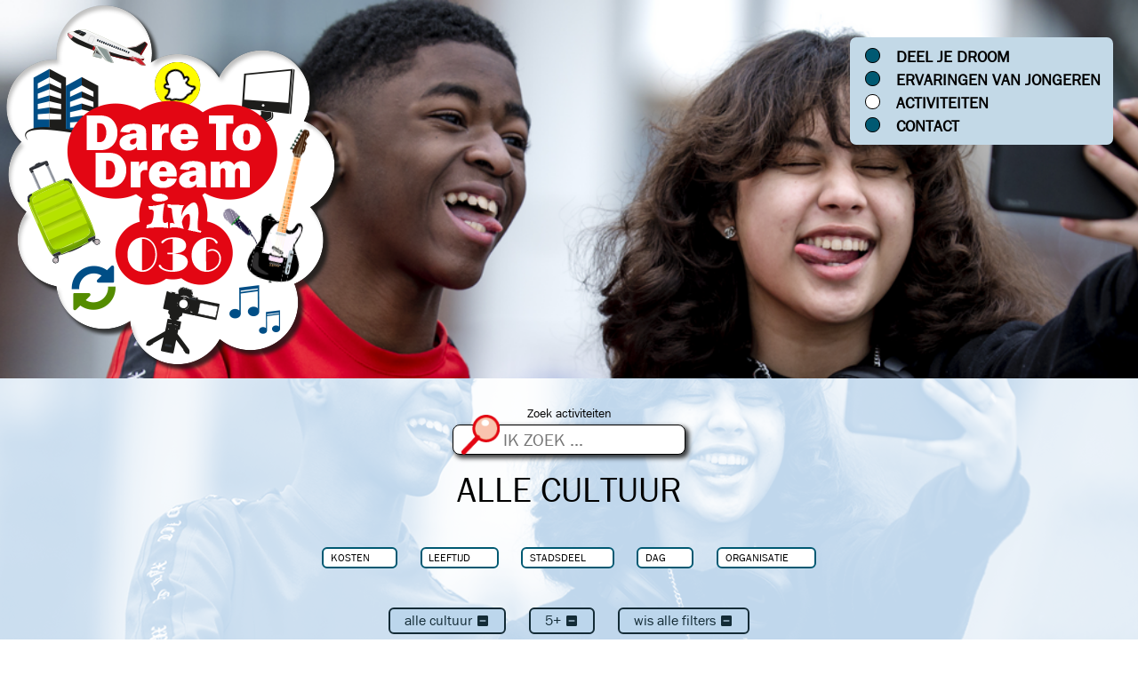

--- FILE ---
content_type: text/html; charset=utf-8
request_url: https://www.daretodreamin036.nl/activiteiten?tx_solr%5Bfilter%5D%5B0%5D=a_soort%3AAlle+cultuur&tx_solr%5Bfilter%5D%5B1%5D=b_kosten%3A5
body_size: 68036
content:
<!DOCTYPE html>
<html xmlns:og="http://opengraphprotocol.org/schema/" xmlns:fb="http://www.facebook.com/2008/fbml" xmlns:website="http://ogp.me/ns/website" lang="nl-NL" itemscope itemtype="http://schema.org/WebPage" class="touch-styles">
<head>

<meta charset="utf-8">
<!-- 
	This website is powered by TYPO3 - inspiring people to share!
	TYPO3 is a free open source Content Management Framework initially created by Kasper Skaarhoj and licensed under GNU/GPL.
	TYPO3 is copyright 1998-2026 of Kasper Skaarhoj. Extensions are copyright of their respective owners.
	Information and contribution at https://typo3.org/
-->


<link rel="icon" href="/_assets/151a97fd6d2088f96c039fe9bfbfb418/Icons/favicon.ico" type="image/vnd.microsoft.icon">
<title>Activiteiten | Dare to Dream in 036</title>
<meta http-equiv="x-ua-compatible" content="IE=edge">
<meta name="generator" content="TYPO3 CMS">
<meta name="robots" content="all">
<meta name="viewport" content="width=device-width, initial-scale=1.0">
<meta property="og:site_name" content="Dare to dream in 036...">
<meta property="og:type" content="website">
<meta name="twitter:card" content="summary">
<meta name="revision" content="{$deployment.lastCommit}">


<link rel="stylesheet" href="https://fonts.googleapis.com/css?family=Material+Icons" media="all">
<link rel="stylesheet" href="/typo3temp/assets/compressed/merged-8bd76d6ae4bc59c7571bc7642d6fc8d8.css?1768314700" media="all">







<meta property="og:url" content="https://www.daretodreamin036.nl/activiteiten"/>
<meta itemprop="name" content="Dare to dream in 036..."/>
<meta itemprop="url" content="https://www.daretodreamin036.nl/activiteiten"/>
<meta itemprop="thumbnailUrl" content="https://www.daretodreamin036.nl/_assets/151a97fd6d2088f96c039fe9bfbfb418/Images/AILGB_LogoTekst.png"/>
<link rel="image_src" href="https://www.daretodreamin036.nl/_assets/151a97fd6d2088f96c039fe9bfbfb418/Images/AILGB_LogoTekst.png" />
<meta itemprop="image" content="https://www.daretodreamin036.nl/_assets/151a97fd6d2088f96c039fe9bfbfb418/Images/AILGB_LogoTekst.png"/>
<meta name="twitter:url" content="https://www.daretodreamin036.nl/activiteiten"/><link rel="alternate" type="application/rss+xml" title="RSS 2.0" href="https://www.almere.nl/nieuws/rss.xml">
<link rel="canonical" href="https://www.daretodreamin036.nl/activiteiten"/>

</head>
<body style="background-image: url(/fileadmin/files/sites/daretodream/Activiteiten_duotoon_hoog2.png);"  class="fullwidth"  id="page_15936" >
<!-- PiwikPro --><script type="text/javascript">
(function(window, document, dataLayerName, id) {
window[dataLayerName]=window[dataLayerName]||[],window[dataLayerName].push({start:(new Date).getTime(),event:"stg.start"});var scripts=document.getElementsByTagName('script')[0],tags=document.createElement('script');
function stgCreateCookie(a,b,c){var d="";if(c){var e=new Date;e.setTime(e.getTime()+24*c*60*60*1e3),d="; expires="+e.toUTCString()}document.cookie=a+"="+b+d+"; path=/"}
var isStgDebug=(window.location.href.match("stg_debug")||document.cookie.match("stg_debug"))&&!window.location.href.match("stg_disable_debug");stgCreateCookie("stg_debug",isStgDebug?1:"",isStgDebug?14:-1);
var qP=[];dataLayerName!=="dataLayer"&&qP.push("data_layer_name="+dataLayerName),isStgDebug&&qP.push("stg_debug");var qPString=qP.length>0?("?"+qP.join("&")):"";
tags.async=!0,tags.src="https://almere.containers.piwik.pro/"+id+".js"+qPString,scripts.parentNode.insertBefore(tags,scripts);
!function(a,n,i){a[n]=a[n]||{};for(var c=0;c<i.length;c++)!function(i){a[n][i]=a[n][i]||{},a[n][i].api=a[n][i].api||function(){var a=[].slice.call(arguments,0);"string"==typeof a[0]&&window[dataLayerName].push({event:n+"."+i+":"+a[0],parameters:[].slice.call(arguments,1)})}}(i[c])}(window,"ppms",["tm","cm"]);
})(window, document, 'dataLayerPiwik', 'e35b81f9-fd57-4e72-a6dc-e23016978e93');
</script><!-- End PiwikPro -->


  <svg id="svgfilters" aria-hidden="true" style="position: absolute; width: 0; height: 0; overflow: hidden;" version="1.1" xmlns="http://www.w3.org/2000/svg" xmlns:xlink="http://www.w3.org/1999/xlink">
    <defs>
      <filter id="teal-white" x="-10%" y="-10%" width="120%" height="120%" filterUnits="objectBoundingBox" primitiveUnits="userSpaceOnUse" color-interpolation-filters="sRGB">
        <feColorMatrix type="matrix" values=".33 .33 .33 0 0
          .33 .33 .33 0 0
          .33 .33 .33 0 0
          0 0 0 1 0" in="SourceGraphic" result="colormatrix"/>
        <feComponentTransfer in="colormatrix" result="componentTransfer">
          <feFuncR type="table" tableValues="0.03 1"/>
          <feFuncG type="table" tableValues="0.57 1"/>
          <feFuncB type="table" tableValues="0.49 1"/>
          <feFuncA type="table" tableValues="0 1"/>
        </feComponentTransfer>
        <feBlend mode="normal" in="componentTransfer" in2="SourceGraphic" result="blend"/>
      </filter>
      <filter id="teal-lightgreen" x="-10%" y="-10%" width="120%" height="120%" filterUnits="objectBoundingBox" primitiveUnits="userSpaceOnUse" color-interpolation-filters="sRGB">
        <feColorMatrix type="matrix" values=".33 .33 .33 0 0
          .33 .33 .33 0 0
          .33 .33 .33 0 0
          0 0 0 1 0" in="SourceGraphic" result="colormatrix"/>
        <feComponentTransfer in="colormatrix" result="componentTransfer">
          <feFuncR type="table" tableValues="0.03 0.8"/>
          <feFuncG type="table" tableValues="0.57 1"/>
          <feFuncB type="table" tableValues="0.49 0.53"/>
          <feFuncA type="table" tableValues="0 1"/>
        </feComponentTransfer>
        <feBlend mode="normal" in="componentTransfer" in2="SourceGraphic" result="blend"/>
      </filter>
      <filter id="sepia" x="-10%" y="-10%" width="120%" height="120%" filterUnits="objectBoundingBox" primitiveUnits="userSpaceOnUse" color-interpolation-filters="sRGB">
        <feColorMatrix type="matrix" values=".33 .33 .33 0 0
          .33 .33 .33 0 0
          .33 .33 .33 0 0
          0 0 0 1 0" in="SourceGraphic" result="colormatrix"/>
        <feComponentTransfer in="colormatrix" result="componentTransfer">
          <feFuncR type="table" tableValues="0.26 0.95"/>
          <feFuncG type="table" tableValues="0.19 0.78"/>
          <feFuncB type="table" tableValues="0.11 0.59"/>
          <feFuncA type="table" tableValues="0 1"/>
        </feComponentTransfer>
        <feBlend mode="normal" in="componentTransfer" in2="SourceGraphic" result="blend"/>
      </filter>
      <filter id="purple-sepia" x="-10%" y="-10%" width="120%" height="120%" filterUnits="objectBoundingBox" primitiveUnits="userSpaceOnUse" color-interpolation-filters="sRGB">
        <feColorMatrix type="matrix" values=".33 .33 .33 0 0
          .33 .33 .33 0 0
          .33 .33 .33 0 0
          0 0 0 1 0" in="SourceGraphic" result="colormatrix"/>
        <feComponentTransfer in="colormatrix" result="componentTransfer">
          <feFuncR type="table" tableValues="0.43 0.97"/>
          <feFuncG type="table" tableValues="0.06 0.88"/>
          <feFuncB type="table" tableValues="0.37 0.79"/>
          <feFuncA type="table" tableValues="0 1"/>
        </feComponentTransfer>
        <feBlend mode="normal" in="componentTransfer" in2="SourceGraphic" result="blend"/>
      </filter>
      <filter id="cherry-icecream" x="-10%" y="-10%" width="120%" height="120%" filterUnits="objectBoundingBox" primitiveUnits="userSpaceOnUse" color-interpolation-filters="sRGB">
        <feColorMatrix type="matrix" values=".33 .33 .33 0 0
          .33 .33 .33 0 0
          .33 .33 .33 0 0
          0 0 0 1 0" in="SourceGraphic" result="colormatrix"/>
        <feComponentTransfer in="colormatrix" result="componentTransfer">
          <feFuncR type="table" tableValues="0.84 1"/>
          <feFuncG type="table" tableValues="0.05 0.94"/>
          <feFuncB type="table" tableValues="0.37 0.61"/>
          <feFuncA type="table" tableValues="0 1"/>
        </feComponentTransfer>
        <feBlend mode="normal" in="componentTransfer" in2="SourceGraphic" result="blend"/>
      </filter>
      <filter id="blackCurrant-and-mint" x="-10%" y="-10%" width="120%" height="120%" filterUnits="objectBoundingBox" primitiveUnits="userSpaceOnUse" color-interpolation-filters="sRGB">
        <feColorMatrix type="matrix" values=".33 .33 .33 0 0
          .33 .33 .33 0 0
          .33 .33 .33 0 0
          0 0 0 1 0" in="SourceGraphic" result="colormatrix"/>
        <feComponentTransfer in="colormatrix" result="componentTransfer">
          <feFuncR type="table" tableValues="0.75 0.53"/>
          <feFuncG type="table" tableValues="0.25 0.97"/>
          <feFuncB type="table" tableValues="0.64 0.77"/>
          <feFuncA type="table" tableValues="0 1"/>
        </feComponentTransfer>
        <feBlend mode="normal" in="componentTransfer" in2="SourceGraphic" result="blend"/>
      </filter>
      <filter id="sea" x="-10%" y="-10%" width="120%" height="120%" filterUnits="objectBoundingBox" primitiveUnits="userSpaceOnUse" color-interpolation-filters="sRGB">
        <feColorMatrix type="matrix" values=".33 .33 .33 0 0
          .33 .33 .33 0 0
          .33 .33 .33 0 0
          0 0 0 1 0" in="SourceGraphic" result="colormatrix"/>
        <feComponentTransfer in="colormatrix" result="componentTransfer">
          <feFuncR type="table" tableValues="0.02 0.13 0.8"/>
          <feFuncG type="table" tableValues="0.02 0.47 0.97"/>
          <feFuncB type="table" tableValues="0.26 0.52 0.48"/>
          <feFuncA type="table" tableValues="0 1"/>
        </feComponentTransfer>
        <feBlend mode="normal" in="componentTransfer" in2="SourceGraphic" result="blend"/>
      </filter>
      <filter id="warm-sea" x="-10%" y="-10%" width="120%" height="120%" filterUnits="objectBoundingBox" primitiveUnits="userSpaceOnUse" color-interpolation-filters="sRGB">
        <feColorMatrix type="matrix" values=".33 .33 .33 0 0
          .33 .33 .33 0 0
          .33 .33 .33 0 0
          0 0 0 1 0" in="SourceGraphic" result="colormatrix"/>
        <feComponentTransfer in="colormatrix" result="componentTransfer">
          <feFuncR type="table" tableValues="0.29 0.01 0.97"/>
          <feFuncG type="table" tableValues="0.12 0.52 0.94"/>
          <feFuncB type="table" tableValues="0.37 0.59 0.47"/>
          <feFuncA type="table" tableValues="0 1"/>
        </feComponentTransfer>
        <feBlend mode="normal" in="componentTransfer" in2="SourceGraphic" result="blend"/>
      </filter>
      <filter id="spring-grass" x="-10%" y="-10%" width="120%" height="120%" filterUnits="objectBoundingBox" primitiveUnits="userSpaceOnUse" color-interpolation-filters="sRGB">
        <feColorMatrix type="matrix" values=".33 .33 .33 0 0
          .33 .33 .33 0 0
          .33 .33 .33 0 0
          0 0 0 1 0" in="SourceGraphic" result="colormatrix"/>
        <feComponentTransfer in="colormatrix" result="componentTransfer">
          <feFuncR type="table" tableValues="0 0.38 0.92"/>
          <feFuncG type="table" tableValues="0.5 0.8 1"/>
          <feFuncB type="table" tableValues="0.5 0.56 0.74"/>
          <feFuncA type="table" tableValues="0 1"/>
        </feComponentTransfer>
        <feBlend mode="normal" in="componentTransfer" in2="SourceGraphic" result="blend"/>
      </filter>
      <filter id="red-sunset-with-purple" x="-10%" y="-10%" width="120%" height="120%" filterUnits="objectBoundingBox" primitiveUnits="userSpaceOnUse" color-interpolation-filters="sRGB">
        <feColorMatrix type="matrix" values=".33 .33 .33 0 0
          .33 .33 .33 0 0
          .33 .33 .33 0 0
          0 0 0 1 0" in="SourceGraphic" result="colormatrix"/>
        <feComponentTransfer in="colormatrix" result="componentTransfer">
          <feFuncR type="table" tableValues="0.52 0.86 0.97"/>
          <feFuncG type="table" tableValues="0 0.08 0.81"/>
          <feFuncB type="table" tableValues="0.51 0.24 0.05"/>
          <feFuncA type="table" tableValues="0 1"/>
        </feComponentTransfer>
        <feBlend mode="normal" in="componentTransfer" in2="SourceGraphic" result="blend"/>
      </filter>
      <filter id="red-sunset" x="-10%" y="-10%" width="120%" height="120%" filterUnits="objectBoundingBox" primitiveUnits="userSpaceOnUse" color-interpolation-filters="sRGB">
        <feColorMatrix type="matrix" values=".33 .33 .33 0 0
          .33 .33 .33 0 0
          .33 .33 .33 0 0
          0 0 0 1 0" in="SourceGraphic" result="colormatrix"/>
        <feComponentTransfer in="colormatrix" result="componentTransfer">
          <feFuncR type="table" tableValues="0.27 0.86 0.97"/>
          <feFuncG type="table" tableValues="0.01 0.08 0.81"/>
          <feFuncB type="table" tableValues="0.02 0.24 0.05"/>
          <feFuncA type="table" tableValues="0 1"/>
        </feComponentTransfer>
        <feBlend mode="normal" in="componentTransfer" in2="SourceGraphic" result="blend"/>
      </filter>
      <filter id="gold-sunset" x="-10%" y="-10%" width="120%" height="120%" filterUnits="objectBoundingBox" primitiveUnits="userSpaceOnUse" color-interpolation-filters="sRGB">
        <feColorMatrix type="matrix" values=".33 .33 .33 0 0
          .33 .33 .33 0 0
          .33 .33 .33 0 0
          0 0 0 1 0" in="SourceGraphic" result="colormatrix"/>
        <feComponentTransfer in="colormatrix" result="componentTransfer">
          <feFuncR type="table" tableValues="0.27 0.86 1"/>
          <feFuncG type="table" tableValues="0.01 0.31 0.95"/>
          <feFuncB type="table" tableValues="0.02 0.02 0.02"/>
          <feFuncA type="table" tableValues="0 1"/>
        </feComponentTransfer>
        <feBlend mode="normal" in="componentTransfer" in2="SourceGraphic" result="blend"/>
      </filter>
      <filter id="dark-crimson-sepia" x="-10%" y="-10%" width="120%" height="120%" filterUnits="objectBoundingBox" primitiveUnits="userSpaceOnUse" color-interpolation-filters="sRGB">
        <feColorMatrix type="matrix" values=".33 .33 .33 0 0
          .33 .33 .33 0 0
          .33 .33 .33 0 0
          0 0 0 1 0" in="SourceGraphic" result="colormatrix"/>
        <feComponentTransfer in="colormatrix" result="componentTransfer">
          <feFuncR type="table" tableValues="0.01 0.52 0.97"/>
          <feFuncG type="table" tableValues="0 0.05 0.81"/>
          <feFuncB type="table" tableValues="0.02 0.29 0.61"/>
          <feFuncA type="table" tableValues="0 1"/>
        </feComponentTransfer>
        <feBlend mode="normal" in="componentTransfer" in2="SourceGraphic" result="blend"/>
      </filter>
      <filter id="dark-blue-sepia" x="-10%" y="-10%" width="120%" height="120%" filterUnits="objectBoundingBox" primitiveUnits="userSpaceOnUse" color-interpolation-filters="sRGB">
        <feColorMatrix type="matrix" values=".33 .33 .33 0 0
          .33 .33 .33 0 0
          .33 .33 .33 0 0
          0 0 0 1 0" in="SourceGraphic" result="colormatrix"/>
        <feComponentTransfer in="colormatrix" result="componentTransfer">
          <feFuncR type="table" tableValues="0.29 0.15 0.97"/>
          <feFuncG type="table" tableValues="0.04 0.39 0.93"/>
          <feFuncB type="table" tableValues="0.32 0.52 0.73"/>
          <feFuncA type="table" tableValues="0 1"/>
        </feComponentTransfer>
        <feBlend mode="normal" in="componentTransfer" in2="SourceGraphic" result="blend"/>
      </filter>
      <filter id="dark-green-sepia" x="-10%" y="-10%" width="120%" height="120%" filterUnits="objectBoundingBox" primitiveUnits="userSpaceOnUse" color-interpolation-filters="sRGB">
        <feColorMatrix type="matrix" values=".33 .33 .33 0 0
          .33 .33 .33 0 0
          .33 .33 .33 0 0
          0 0 0 1 0" in="SourceGraphic" result="colormatrix"/>
        <feComponentTransfer in="colormatrix" result="componentTransfer">
          <feFuncR type="table" tableValues="0.25 0.39 0.96"/>
          <feFuncG type="table" tableValues="0.16 0.52 0.97"/>
          <feFuncB type="table" tableValues="0.06 0.39 0.78"/>
          <feFuncA type="table" tableValues="0 1"/>
        </feComponentTransfer>
        <feBlend mode="normal" in="componentTransfer" in2="SourceGraphic" result="blend"/>
      </filter>
      <filter id="x-rays" x="-10%" y="-10%" width="120%" height="120%" filterUnits="objectBoundingBox" primitiveUnits="userSpaceOnUse" color-interpolation-filters="sRGB">
        <feColorMatrix type="matrix" values=".33 .33 .33 0 0
          .33 .33 .33 0 0
          .33 .33 .33 0 0
          0 0 0 1 0" in="SourceGraphic" result="colormatrix"/>
        <feComponentTransfer in="colormatrix" result="componentTransfer">
          <feFuncR type="table" tableValues="0.98 0.3 0.25"/>
          <feFuncG type="table" tableValues="1 0.44 0.24"/>
          <feFuncB type="table" tableValues="0.91 0.62 0.39"/>
          <feFuncA type="table" tableValues="0 1"/>
        </feComponentTransfer>
        <feBlend mode="normal" in="componentTransfer" in2="SourceGraphic" result="blend"/>
      </filter>
      <filter id="warm-x-rays" x="-10%" y="-10%" width="120%" height="120%" filterUnits="objectBoundingBox" primitiveUnits="userSpaceOnUse" color-interpolation-filters="sRGB">
        <feColorMatrix type="matrix" values=".33 .33 .33 0 0
          .33 .33 .33 0 0
          .33 .33 .33 0 0
          0 0 0 1 0" in="SourceGraphic" result="colormatrix"/>
        <feComponentTransfer in="colormatrix" result="componentTransfer">
          <feFuncR type="table" tableValues="0.98 0.75 0.51"/>
          <feFuncG type="table" tableValues="1 0.45 0.11"/>
          <feFuncB type="table" tableValues="0.91 0.39 0.29"/>
          <feFuncA type="table" tableValues="0 1"/>
        </feComponentTransfer>
        <feBlend mode="normal" in="componentTransfer" in2="SourceGraphic" result="blend"/>
      </filter>
      <filter id="golden-x-rays" x="-10%" y="-10%" width="120%" height="120%" filterUnits="objectBoundingBox" primitiveUnits="userSpaceOnUse" color-interpolation-filters="sRGB">
        <feColorMatrix type="matrix" values=".33 .33 .33 0 0
          .33 .33 .33 0 0
          .33 .33 .33 0 0
          0 0 0 1 0" in="SourceGraphic" result="colormatrix"/>
        <feComponentTransfer in="colormatrix" result="componentTransfer">
          <feFuncR type="table" tableValues="0.98 1 0.94"/>
          <feFuncG type="table" tableValues="1 0.98 0.44"/>
          <feFuncB type="table" tableValues="0.91 0.43 0.02"/>
          <feFuncA type="table" tableValues="0 1"/>
        </feComponentTransfer>
        <feBlend mode="normal" in="componentTransfer" in2="SourceGraphic" result="blend"/>
      </filter>
      <filter id="purple-warm" x="-10%" y="-10%" width="120%" height="120%" filterUnits="objectBoundingBox" primitiveUnits="userSpaceOnUse" color-interpolation-filters="sRGB">
        <feColorMatrix type="matrix" values=".33 .33 .33 0 0
          .33 .33 .33 0 0
          .33 .33 .33 0 0
          0 0 0 1 0" in="SourceGraphic" result="colormatrix"/>
        <feComponentTransfer in="colormatrix" result="componentTransfer">
          <feFuncR type="table" tableValues="0.52 0.97 1"/>
          <feFuncG type="table" tableValues="0 0.62 1"/>
          <feFuncB type="table" tableValues="0.51 0.39 0.89"/>
          <feFuncA type="table" tableValues="0 1"/>
        </feComponentTransfer>
        <feBlend mode="normal" in="componentTransfer" in2="SourceGraphic" result="blend"/>
      </filter>
      <filter id="green-pink-acid" x="-10%" y="-10%" width="120%" height="120%" filterUnits="objectBoundingBox" primitiveUnits="userSpaceOnUse" color-interpolation-filters="sRGB">
        <feColorMatrix type="matrix" values=".33 .33 .33 0 0
          .33 .33 .33 0 0
          .33 .33 .33 0 0
          0 0 0 1 0" in="SourceGraphic" result="colormatrix"/>
        <feComponentTransfer in="colormatrix" result="componentTransfer">
          <feFuncR type="table" tableValues="1 0.98 0.1"/>
          <feFuncG type="table" tableValues="0.17 1 0.82"/>
          <feFuncB type="table" tableValues="0.7 0.84 0.67"/>
          <feFuncA type="table" tableValues="0 1"/>
        </feComponentTransfer>
        <feBlend mode="normal" in="componentTransfer" in2="SourceGraphic" result="blend"/>
      </filter>
      <filter id="yellow-blue-acid" x="-10%" y="-10%" width="120%" height="120%" filterUnits="objectBoundingBox" primitiveUnits="userSpaceOnUse" color-interpolation-filters="sRGB">
        <feColorMatrix type="matrix" values=".33 .33 .33 0 0
          .33 .33 .33 0 0
          .33 .33 .33 0 0
          0 0 0 1 0" in="SourceGraphic" result="colormatrix"/>
        <feComponentTransfer in="colormatrix" result="componentTransfer">
          <feFuncR type="table" tableValues="0.01 0.97 0.89"/>
          <feFuncG type="table" tableValues="0.38 1 1"/>
          <feFuncB type="table" tableValues="1 0.89 0.01"/>
          <feFuncA type="table" tableValues="0 1"/>
        </feComponentTransfer>
        <feBlend mode="normal" in="componentTransfer" in2="SourceGraphic" result="blend"/>
      </filter>
      <filter id="noise" x="0%" y="0%" width="100%" height="100%">
        <feTurbulence baseFrequency="0.01 0.4" result="NOISE" numOctaves="2" />
        <feDisplacementMap in="SourceGraphic" in2="NOISE" scale="20" xChannelSelector="R" yChannelSelector="R"></feDisplacementMap>
      </filter>
      <filter id="squiggly-0">
        <feTurbulence id="turbulence1" baseFrequency="0.02" numOctaves="3" result="noise" seed="0" />
        <feDisplacementMap id="displacement" in="SourceGraphic" in2="noise" scale="6" />
      </filter>
      <filter id="squiggly-1">
        <feTurbulence id="turbulence2" baseFrequency="0.02" numOctaves="3" result="noise" seed="1" />
        <feDisplacementMap in="SourceGraphic" in2="noise" scale="8" />
      </filter>
      <filter id="squiggly-2">
        <feTurbulence id="turbulence3" baseFrequency="0.02" numOctaves="3" result="noise" seed="2" />
        <feDisplacementMap in="SourceGraphic" in2="noise" scale="6" />
      </filter>
      <filter id="squiggly-3">
        <feTurbulence id="turbulence4" baseFrequency="0.02" numOctaves="3" result="noise" seed="3" />
        <feDisplacementMap in="SourceGraphic" in2="noise" scale="8" />
      </filter>
      <filter id="squiggly-4">
        <feTurbulence id="turbulence5" baseFrequency="0.02" numOctaves="3" result="noise" seed="4" />
        <feDisplacementMap in="SourceGraphic" in2="noise" scale="6" />
      </filter>
      <filter id="posterize">
        <feComponentTransfer>
          <feFuncR type="discrete" tableValues="0 .5 1" />
        </feComponentTransfer>
      </filter>
      <filter id="dancing" x="-20%" y="-20%" width="140%" height="140%" filterUnits="objectBoundingBox" primitiveUnits="userSpaceOnUse" color-interpolation-filters="linearRGB">
        <feMorphology operator="dilate" radius="4 4" in="SourceAlpha" result="morphology"/>
        <feFlood flood-color="#30597E" flood-opacity="1" result="flood"/>
        <feComposite in="flood" in2="morphology" operator="in" result="composite"/>
        <feComposite in="composite" in2="SourceAlpha" operator="out" result="composite1"/>
        <feTurbulence type="fractalNoise" baseFrequency="0.01 0.02" numOctaves="1" seed="0" stitchTiles="stitch" result="turbulence"/>
        <feDisplacementMap in="composite1" in2="turbulence" scale="17" xChannelSelector="A" yChannelSelector="A" result="displacementMap"/>
        <feMerge result="merge">
          <feMergeNode in="SourceGraphic"/>
          <feMergeNode in="displacementMap"/>
          </feMerge>
      </filter>
      <filter id="drops" x="-20%" y="-20%" width="140%" height="140%" filterUnits="objectBoundingBox" primitiveUnits="userSpaceOnUse" color-interpolation-filters="sRGB">
        <feTurbulence type="turbulence" baseFrequency="0.05 0.05" numOctaves="1" seed="3" stitchTiles="stitch" result="turbulence"/>
        <feComposite in="turbulence" in2="SourceGraphic" operator="in" result="composite"/>
        <feColorMatrix type="matrix" values="1 0 0 0 0
          0 1 0 0 0
          0 0 1 0 0
          0 0 0 25 -2" in="composite" result="colormatrix"/>
        <feComposite in="SourceGraphic" in2="colormatrix" operator="in" result="composite1"/>
        <feGaussianBlur stdDeviation="3 3" in="composite1" result="blur"/>
        <feSpecularLighting surfaceScale="2" specularConstant="1" specularExponent="20" lighting-color="#fffffd" in="blur" result="specularLighting">
          <feDistantLight azimuth="-90" elevation="150"/>
        </feSpecularLighting>
        <feSpecularLighting surfaceScale="2" specularConstant="1" specularExponent="20" lighting-color="#cae1fe" in="blur" result="specularLighting1">
          <feDistantLight azimuth="90" elevation="150"/>
        </feSpecularLighting>
        <feSpecularLighting surfaceScale="7" specularConstant="1" specularExponent="35" lighting-color="#fcfeff" in="blur" result="specularLighting2">
          <fePointLight x="150" y="50" z="300"/>
        </feSpecularLighting>
        <feComposite in="specularLighting" in2="composite1" operator="in" result="composite2"/>
        <feComposite in="specularLighting2" in2="composite1" operator="in" result="composite3"/>
        <feComposite in="specularLighting1" in2="composite1" operator="in" result="composite4"/>
        <feBlend mode="multiply" in="composite4" in2="SourceGraphic" result="blend"/>
        <feBlend in="composite2" in2="blend" result="blend1"/>
        <feBlend in="composite3" in2="blend1" result="blend2"/>
      </filter>
      <filter id="grain">
        <feTurbulence baseFrequency="0.60,0.90" result="colorNoise" />
        <feColorMatrix in="colorNoise" type="matrix" values=".33 .33 .33 0 0 .33 .33 .33 0 0 .33 .33 .33 0 0 0 0 0 1 0"/>
        <feComposite operator="in" in2="SourceGraphic" result="monoNoise"/>
        <feBlend in="SourceGraphic" in2="monoNoise" mode="multiply" />
      </filter>
      <filter id="fluffy" x="0%" y="0%" width="100%" height="100%">
         <feTurbulence type="fractalNoise" baseFrequency="0.04" result="fluffyNoise" numOctaves="5" />
        <feColorMatrix in="fluffyNoise" type="matrix" values=".33 .33 .33 0 0 .33 .33 .33 0 0 .33 .33 .33 0 0 0 0 0 1 0"/>
        <feComposite operator="in" in2="SourceGraphic" result="monoFluffyNoise"/>
        <feBlend in="SourceGraphic" in2="monoFluffyNoise" mode="screen" />
      </filter>
    </defs>
</svg>
  <div class="skipToContent">
    <a href="#main" id="skipToContent">Direct naar paginainhoud</a>
  </div>
  <header role="banner">
    
    


<div class="header-container default" style=" background-image: url(/fileadmin/files/sites/daretodream/DTD_AchtergrondHeaderActiviteiten.png); ">
    <div class="header-inner">

        <div class="logo-round"><a href="/"><img src="/_assets/151a97fd6d2088f96c039fe9bfbfb418/Images/DTD_LogoCirkel.png" alt="Dare to dream in 036" /></a></div>

        

<nav class="nav-main">
    <button id="show-nav-main" class="show-hide-toggle hide" data-no-initial-states="true" data-target-id="nav-main" data-show-hide-label="Menu,Sluit" data-set-focus="true" data-body-class="main-nav-open" aria-label="Menu" role="button">
        <svg xmlns="http://www.w3.org/2000/svg" role="button" width="46" height="46" fill="#26414e">
            <g>
                <rect height="3" width="44" y="27" x="1"></rect>
                <rect height="3" width="44" y="38" x="1"></rect>
                <text class="svg-menu" font-weight="bold" font-size="17.1" font-family="din, Arial, Helvetica, Univers" text-anchor="middle" y="19" x="23">menu</text>
                <text class="svg-sluit" font-weight="bold" font-size="17.1" font-family="din, Arial, Helvetica, Univers" text-anchor="middle" y="19" x="23">sluit</text>
            </g>
        </svg>
    </button>

    <div id="nav-main">
		
        <ul><li class="nav-item"><a href="/deel-je-droom">Deel je droom</a></li><li class="nav-item"><a href="/ervaringen-van-jongeren">Ervaringen van jongeren</a></li><li class="nav-item active"><a href="/activiteiten" aria-current="page">Activiteiten</a></li><li class="nav-item"><a href="/contact">Contact</a></li></ul>
    </div>

</nav>



    </div>

    
    
            <h1 class="visually-hidden">Activiteiten</h1>
        

</div>



  </header>
  <div id="main"></div>
  

    <div class="container">
        


<div class="content">
    <!--TYPO3SEARCH_begin-->
<div id="c57236" class="frame frame-default frame-type-list frame-layout-0 frame-space-before-small"><div class="tx_solr container activiteiten">
	
	
	<div id="tx-solr-search" class="activiteiten">

		


		

	<div class="tx-solr-search-form">
		<form method="get" id="tx-solr-search-form-pi-results" action="/activiteiten" data-suggest="/activiteiten?type=7384" data-suggest-header="Top Results" accept-charset="utf-8">

			<label for="tx-solr-search-field">Zoek activiteiten</label>
			<div class="tx-solr-search-form-wrap">
				<div class="input-group">
	                
	                    <input type="hidden" name="tx_solr[filter][0]" value="a_soort:Alle cultuur" />
	                
	                    <input type="hidden" name="tx_solr[filter][1]" value="b_kosten:5" />
	                

					

					<input id="tx-solr-search-field" autocomplete="off" type="text" class="tx-solr-q js-solr-q tx-solr-suggest form-control" name="tx_solr[q]" value="" placeholder="IK ZOEK ..." />
					<span class="input-group-btn">
						<button class="btn btn-default tx-solr-submit" type="submit">
							<span class=" glyphicon glyphicon-search"></span>
							<span class="visually-hidden">Zoek</span>
						</button>
					</span>
	                <ul class="activiteit-categories"><li class="category AKT-lessen"><a href="/activiteiten?tx_solr%5Bfilter%5D%5B0%5D=a_soort%3AAKT-lessen">AKT-lessen</a></li><li class="category Alle cultuur"><a href="/activiteiten?tx_solr%5Bfilter%5D%5B0%5D=a_soort%3AAlle%20cultuur">Alle cultuur</a></li><li class="category Alle sporten"><a href="/activiteiten?tx_solr%5Bfilter%5D%5B0%5D=a_soort%3AAlle%20sporten">Alle sporten</a></li><li class="category Creatief en koken"><a href="/activiteiten?tx_solr%5Bfilter%5D%5B0%5D=a_soort%3ACreatief%20en%20koken">Creatief en koken</a></li><li class="category Natuur"><a href="/activiteiten?tx_solr%5Bfilter%5D%5B0%5D=a_soort%3ANatuur">Natuur</a></li><li class="category Techniek en ICT"><a href="/activiteiten?tx_solr%5Bfilter%5D%5B0%5D=a_soort%3ATechniek%20en%20ICT">Techniek en ICT</a></li><li class="category Huiswerk"><a href="/activiteiten?tx_solr%5Bfilter%5D%5B0%5D=a_soort%3AHuiswerk">Huiswerk</a></li><li class="category Vakantie"><a href="/activiteiten?tx_solr%5Bfilter%5D%5B0%5D=a_soort%3AVakantie">Vakantie</a></li><li class="category Beroepen"><a href="/activiteiten?tx_solr%5Bfilter%5D%5B0%5D=a_soort%3ABeroepen">Beroepen</a></li><li class="category Hulp bij kosten"><a href="/activiteiten?tx_solr%5Bfilter%5D%5B0%5D=a_soort%3AHulp%20bij%20kosten">Hulp bij kosten</a></li><li class="category Ontwikkeling"><a href="/activiteiten?tx_solr%5Bfilter%5D%5B0%5D=a_soort%3AOntwikkeling">Ontwikkeling</a></li><li class="category In de buurt"><a href="/activiteiten?tx_solr%5Bfilter%5D%5B0%5D=a_soort%3AIn%20de%20buurt">In de buurt</a></li><li class="category Feest"><a href="/activiteiten?tx_solr%5Bfilter%5D%5B0%5D=a_soort%3AFeest">Feest</a></li><li class="category"><a href="/activiteiten">Alle activiteiten</a></li></ul>
				</div>

	            

	            <div class="activiteit-catheaders">
		            
		                
	
	<h1>Alle cultuur</h1>

		            
		                
		            
		        </div>
		    </div>

		</form>
	</div>


		
			
		

		<div id="tx-solr-search-functions">
			
				
					<h2 class="visually-hidden">Filters</h2>
					
	<div id="tx-solr-faceting">
		
			<div class="facet-area-main">
				<div class="solr-facets-available secondaryContentSection">
					<div class="facets">
						
							<div class="facet facet-type facet-type-options panel-group" id="facet-accordion-b_kosten">
								



    <div class="panel">
        <div class="panel-heading">
            <h3 class="facet-label panel-title">
                <span class="glyphicon glyphicon-filter"></span>
                <a data-bs-toggle="collapse" data-parent="#facet-accordionb_kosten" href="#facetb_kosten" aria-expanded="false" aria-controls="facetb_kosten">Kosten</a>
            </h3>
        </div>
        <div class="list-group list-group-flush facet-option-list facet-type-options fluidfacet collapse" data-facet-name="b_kosten" data-facet-label="Kosten" id="facetb_kosten">
            
            
                    
                        <div class="list-group-item facet-option" data-facet-item-value="1">
                            <a class="facet solr-ajaxified" href="/activiteiten?tx_solr%5Bfilter%5D%5B0%5D=a_soort%3AAlle+cultuur&amp;tx_solr%5Bfilter%5D%5B1%5D=b_kosten%3A5&amp;tx_solr%5Bfilter%5D%5B2%5D=b_kosten%3A1">Gratis</a> <span class="facet-result-count badge">5</span>
                        </div>
                    
                        <div class="list-group-item facet-option" data-facet-item-value="2">
                            <a class="facet solr-ajaxified" href="/activiteiten?tx_solr%5Bfilter%5D%5B0%5D=a_soort%3AAlle+cultuur&amp;tx_solr%5Bfilter%5D%5B1%5D=b_kosten%3A5&amp;tx_solr%5Bfilter%5D%5B2%5D=b_kosten%3A2">Gratis proefles</a> <span class="facet-result-count badge">8</span>
                        </div>
                    
                        <div class="list-group-item facet-option" data-facet-item-value="7">
                            <a class="facet solr-ajaxified" href="/activiteiten?tx_solr%5Bfilter%5D%5B0%5D=a_soort%3AAlle+cultuur&amp;tx_solr%5Bfilter%5D%5B1%5D=b_kosten%3A5&amp;tx_solr%5Bfilter%5D%5B2%5D=b_kosten%3A7">Contributie</a> <span class="facet-result-count badge">6</span>
                        </div>
                    
                        <div class="list-group-item facet-option" data-facet-item-value="6">
                            <a class="facet solr-ajaxified" href="/activiteiten?tx_solr%5Bfilter%5D%5B0%5D=a_soort%3AAlle+cultuur&amp;tx_solr%5Bfilter%5D%5B1%5D=b_kosten%3A5&amp;tx_solr%5Bfilter%5D%5B2%5D=b_kosten%3A6">Mogelijk via het Jeugdfonds Sport en Cultuur</a> <span class="facet-result-count badge">14</span>
                        </div>
                    
                        <div class="list-group-item facet-option" data-facet-item-value="5">
                            <a class="facet solr-ajaxified" href="/activiteiten?tx_solr%5Bfilter%5D%5B0%5D=a_soort%3AAlle+cultuur&amp;tx_solr%5Bfilter%5D%5B1%5D=b_kosten%3A5">5+</a> <span class="facet-result-count badge">12</span>
                        </div>
                    
                

            

            
        </div>

    </div>



							</div>
						
							<div class="facet facet-type facet-type-options panel-group" id="facet-accordion-c_leeftijd">
								



    <div class="panel">
        <div class="panel-heading">
            <h3 class="facet-label panel-title">
                <span class="glyphicon glyphicon-filter"></span>
                <a data-bs-toggle="collapse" data-parent="#facet-accordionc_leeftijd" href="#facetc_leeftijd" aria-expanded="false" aria-controls="facetc_leeftijd">Leeftijd</a>
            </h3>
        </div>
        <div class="list-group list-group-flush facet-option-list facet-type-options fluidfacet collapse" data-facet-name="c_leeftijd" data-facet-label="Leeftijd" id="facetc_leeftijd">
            
            
                    
                        <div class="list-group-item facet-option" data-facet-item-value="7">
                            <a class="facet solr-ajaxified" href="/activiteiten?tx_solr%5Bfilter%5D%5B0%5D=a_soort%3AAlle+cultuur&amp;tx_solr%5Bfilter%5D%5B1%5D=b_kosten%3A5&amp;tx_solr%5Bfilter%5D%5B2%5D=c_leeftijd%3A7">12-14</a> <span class="facet-result-count badge">10</span>
                        </div>
                    
                        <div class="list-group-item facet-option" data-facet-item-value="8">
                            <a class="facet solr-ajaxified" href="/activiteiten?tx_solr%5Bfilter%5D%5B0%5D=a_soort%3AAlle+cultuur&amp;tx_solr%5Bfilter%5D%5B1%5D=b_kosten%3A5&amp;tx_solr%5Bfilter%5D%5B2%5D=c_leeftijd%3A8">14+</a> <span class="facet-result-count badge">11</span>
                        </div>
                    
                

            

            
        </div>

    </div>



							</div>
						
							<div class="facet facet-type facet-type-options panel-group" id="facet-accordion-d_stadsdeel">
								



    <div class="panel">
        <div class="panel-heading">
            <h3 class="facet-label panel-title">
                <span class="glyphicon glyphicon-filter"></span>
                <a data-bs-toggle="collapse" data-parent="#facet-accordiond_stadsdeel" href="#facetd_stadsdeel" aria-expanded="false" aria-controls="facetd_stadsdeel">Stadsdeel</a>
            </h3>
        </div>
        <div class="list-group list-group-flush facet-option-list facet-type-options fluidfacet collapse" data-facet-name="d_stadsdeel" data-facet-label="Stadsdeel" id="facetd_stadsdeel">
            
            
                    
                        <div class="list-group-item facet-option" data-facet-item-value="1">
                            <a class="facet solr-ajaxified" href="/activiteiten?tx_solr%5Bfilter%5D%5B0%5D=a_soort%3AAlle+cultuur&amp;tx_solr%5Bfilter%5D%5B1%5D=b_kosten%3A5&amp;tx_solr%5Bfilter%5D%5B2%5D=d_stadsdeel%3A1">Almere Haven</a> <span class="facet-result-count badge">3</span>
                        </div>
                    
                        <div class="list-group-item facet-option" data-facet-item-value="4">
                            <a class="facet solr-ajaxified" href="/activiteiten?tx_solr%5Bfilter%5D%5B0%5D=a_soort%3AAlle+cultuur&amp;tx_solr%5Bfilter%5D%5B1%5D=b_kosten%3A5&amp;tx_solr%5Bfilter%5D%5B2%5D=d_stadsdeel%3A4">Almere Poort</a> <span class="facet-result-count badge">3</span>
                        </div>
                    
                        <div class="list-group-item facet-option" data-facet-item-value="2">
                            <a class="facet solr-ajaxified" href="/activiteiten?tx_solr%5Bfilter%5D%5B0%5D=a_soort%3AAlle+cultuur&amp;tx_solr%5Bfilter%5D%5B1%5D=b_kosten%3A5&amp;tx_solr%5Bfilter%5D%5B2%5D=d_stadsdeel%3A2">Almere Stad</a> <span class="facet-result-count badge">4</span>
                        </div>
                    
                        <div class="list-group-item facet-option" data-facet-item-value="6">
                            <a class="facet solr-ajaxified" href="/activiteiten?tx_solr%5Bfilter%5D%5B0%5D=a_soort%3AAlle+cultuur&amp;tx_solr%5Bfilter%5D%5B1%5D=b_kosten%3A5&amp;tx_solr%5Bfilter%5D%5B2%5D=d_stadsdeel%3A6">Heel Almere</a> <span class="facet-result-count badge">2</span>
                        </div>
                    
                

            

            
        </div>

    </div>



							</div>
						
							<div class="facet facet-type facet-type-options panel-group" id="facet-accordion-f_dagen">
								



    <div class="panel">
        <div class="panel-heading">
            <h3 class="facet-label panel-title">
                <span class="glyphicon glyphicon-filter"></span>
                <a data-bs-toggle="collapse" data-parent="#facet-accordionf_dagen" href="#facetf_dagen" aria-expanded="false" aria-controls="facetf_dagen">Dag</a>
            </h3>
        </div>
        <div class="list-group list-group-flush facet-option-list facet-type-options fluidfacet collapse" data-facet-name="f_dagen" data-facet-label="Dag" id="facetf_dagen">
            
            
                    
                        <div class="list-group-item facet-option" data-facet-item-value="maandag">
                            <a class="facet solr-ajaxified" href="/activiteiten?tx_solr%5Bfilter%5D%5B0%5D=a_soort%3AAlle+cultuur&amp;tx_solr%5Bfilter%5D%5B1%5D=b_kosten%3A5&amp;tx_solr%5Bfilter%5D%5B2%5D=f_dagen%3Amaandag">maandag</a> <span class="facet-result-count badge">8</span>
                        </div>
                    
                        <div class="list-group-item facet-option" data-facet-item-value="dinsdag">
                            <a class="facet solr-ajaxified" href="/activiteiten?tx_solr%5Bfilter%5D%5B0%5D=a_soort%3AAlle+cultuur&amp;tx_solr%5Bfilter%5D%5B1%5D=b_kosten%3A5&amp;tx_solr%5Bfilter%5D%5B2%5D=f_dagen%3Adinsdag">dinsdag</a> <span class="facet-result-count badge">9</span>
                        </div>
                    
                        <div class="list-group-item facet-option" data-facet-item-value="woensdag">
                            <a class="facet solr-ajaxified" href="/activiteiten?tx_solr%5Bfilter%5D%5B0%5D=a_soort%3AAlle+cultuur&amp;tx_solr%5Bfilter%5D%5B1%5D=b_kosten%3A5&amp;tx_solr%5Bfilter%5D%5B2%5D=f_dagen%3Awoensdag">woensdag</a> <span class="facet-result-count badge">8</span>
                        </div>
                    
                        <div class="list-group-item facet-option" data-facet-item-value="donderdag">
                            <a class="facet solr-ajaxified" href="/activiteiten?tx_solr%5Bfilter%5D%5B0%5D=a_soort%3AAlle+cultuur&amp;tx_solr%5Bfilter%5D%5B1%5D=b_kosten%3A5&amp;tx_solr%5Bfilter%5D%5B2%5D=f_dagen%3Adonderdag">donderdag</a> <span class="facet-result-count badge">8</span>
                        </div>
                    
                        <div class="list-group-item facet-option" data-facet-item-value="vrijdag">
                            <a class="facet solr-ajaxified" href="/activiteiten?tx_solr%5Bfilter%5D%5B0%5D=a_soort%3AAlle+cultuur&amp;tx_solr%5Bfilter%5D%5B1%5D=b_kosten%3A5&amp;tx_solr%5Bfilter%5D%5B2%5D=f_dagen%3Avrijdag">vrijdag</a> <span class="facet-result-count badge">7</span>
                        </div>
                    
                        <div class="list-group-item facet-option" data-facet-item-value="zaterdag">
                            <a class="facet solr-ajaxified" href="/activiteiten?tx_solr%5Bfilter%5D%5B0%5D=a_soort%3AAlle+cultuur&amp;tx_solr%5Bfilter%5D%5B1%5D=b_kosten%3A5&amp;tx_solr%5Bfilter%5D%5B2%5D=f_dagen%3Azaterdag">zaterdag</a> <span class="facet-result-count badge">4</span>
                        </div>
                    
                        <div class="list-group-item facet-option" data-facet-item-value="zondag">
                            <a class="facet solr-ajaxified" href="/activiteiten?tx_solr%5Bfilter%5D%5B0%5D=a_soort%3AAlle+cultuur&amp;tx_solr%5Bfilter%5D%5B1%5D=b_kosten%3A5&amp;tx_solr%5Bfilter%5D%5B2%5D=f_dagen%3Azondag">zondag</a> <span class="facet-result-count badge">1</span>
                        </div>
                    
                

            

            
        </div>

    </div>



							</div>
						
							<div class="facet facet-type facet-type-options panel-group" id="facet-accordion-g_organisatie">
								



    <div class="panel">
        <div class="panel-heading">
            <h3 class="facet-label panel-title">
                <span class="glyphicon glyphicon-filter"></span>
                <a data-bs-toggle="collapse" data-parent="#facet-accordiong_organisatie" href="#facetg_organisatie" aria-expanded="false" aria-controls="facetg_organisatie">Organisatie</a>
            </h3>
        </div>
        <div class="list-group list-group-flush facet-option-list facet-type-options fluidfacet collapse" data-facet-name="g_organisatie" data-facet-label="Organisatie" id="facetg_organisatie">
            
            
                    
                        <div class="list-group-item facet-option" data-facet-item-value="Dansstudio Yvette">
                            <a class="facet solr-ajaxified" href="/activiteiten?tx_solr%5Bfilter%5D%5B0%5D=a_soort%3AAlle+cultuur&amp;tx_solr%5Bfilter%5D%5B1%5D=b_kosten%3A5&amp;tx_solr%5Bfilter%5D%5B2%5D=g_organisatie%3ADansstudio+Yvette">Dansstudio Yvette</a> <span class="facet-result-count badge">1</span>
                        </div>
                    
                        <div class="list-group-item facet-option" data-facet-item-value="GDFL Brassband">
                            <a class="facet solr-ajaxified" href="/activiteiten?tx_solr%5Bfilter%5D%5B0%5D=a_soort%3AAlle+cultuur&amp;tx_solr%5Bfilter%5D%5B1%5D=b_kosten%3A5&amp;tx_solr%5Bfilter%5D%5B2%5D=g_organisatie%3AGDFL+Brassband">GDFL Brassband</a> <span class="facet-result-count badge">1</span>
                        </div>
                    
                        <div class="list-group-item facet-option" data-facet-item-value="Gitaarlesinalmerepoort.nl">
                            <a class="facet solr-ajaxified" href="/activiteiten?tx_solr%5Bfilter%5D%5B0%5D=a_soort%3AAlle+cultuur&amp;tx_solr%5Bfilter%5D%5B1%5D=b_kosten%3A5&amp;tx_solr%5Bfilter%5D%5B2%5D=g_organisatie%3AGitaarlesinalmerepoort.nl">Gitaarlesinalmerepoort.nl</a> <span class="facet-result-count badge">1</span>
                        </div>
                    
                        <div class="list-group-item facet-option" data-facet-item-value="Luna Nguyen Atelier">
                            <a class="facet solr-ajaxified" href="/activiteiten?tx_solr%5Bfilter%5D%5B0%5D=a_soort%3AAlle+cultuur&amp;tx_solr%5Bfilter%5D%5B1%5D=b_kosten%3A5&amp;tx_solr%5Bfilter%5D%5B2%5D=g_organisatie%3ALuna+Nguyen+Atelier">Luna Nguyen Atelier</a> <span class="facet-result-count badge">1</span>
                        </div>
                    
                        <div class="list-group-item facet-option" data-facet-item-value="Muziekschool Flevotunes">
                            <a class="facet solr-ajaxified" href="/activiteiten?tx_solr%5Bfilter%5D%5B0%5D=a_soort%3AAlle+cultuur&amp;tx_solr%5Bfilter%5D%5B1%5D=b_kosten%3A5&amp;tx_solr%5Bfilter%5D%5B2%5D=g_organisatie%3AMuziekschool+Flevotunes">Muziekschool Flevotunes</a> <span class="facet-result-count badge">1</span>
                        </div>
                    
                        <div class="list-group-item facet-option" data-facet-item-value="Saiyaara Yoga">
                            <a class="facet solr-ajaxified" href="/activiteiten?tx_solr%5Bfilter%5D%5B0%5D=a_soort%3AAlle+cultuur&amp;tx_solr%5Bfilter%5D%5B1%5D=b_kosten%3A5&amp;tx_solr%5Bfilter%5D%5B2%5D=g_organisatie%3ASaiyaara+Yoga">Saiyaara Yoga</a> <span class="facet-result-count badge">1</span>
                        </div>
                    
                        <div class="list-group-item facet-option" data-facet-item-value="United Dance Almere">
                            <a class="facet solr-ajaxified" href="/activiteiten?tx_solr%5Bfilter%5D%5B0%5D=a_soort%3AAlle+cultuur&amp;tx_solr%5Bfilter%5D%5B1%5D=b_kosten%3A5&amp;tx_solr%5Bfilter%5D%5B2%5D=g_organisatie%3AUnited+Dance+Almere">United Dance Almere</a> <span class="facet-result-count badge">1</span>
                        </div>
                    
                        <div class="list-group-item facet-option" data-facet-item-value="Your Musiqskool">
                            <a class="facet solr-ajaxified" href="/activiteiten?tx_solr%5Bfilter%5D%5B0%5D=a_soort%3AAlle+cultuur&amp;tx_solr%5Bfilter%5D%5B1%5D=b_kosten%3A5&amp;tx_solr%5Bfilter%5D%5B2%5D=g_organisatie%3AYour+Musiqskool">Your Musiqskool</a> <span class="facet-result-count badge">4</span>
                        </div>
                    
                        <div class="list-group-item facet-option" data-facet-item-value="Zangschool">
                            <a class="facet solr-ajaxified" href="/activiteiten?tx_solr%5Bfilter%5D%5B0%5D=a_soort%3AAlle+cultuur&amp;tx_solr%5Bfilter%5D%5B1%5D=b_kosten%3A5&amp;tx_solr%5Bfilter%5D%5B2%5D=g_organisatie%3AZangschool">Zangschool</a> <span class="facet-result-count badge">1</span>
                        </div>
                    
                

            

            
        </div>

    </div>



							</div>
						
					</div>
				</div>
			</div>
		
	</div>


				
			
		</div>

		<div class="row">
			<div class="col-md-12">
				
	
		<div id="tx-solr-facets-in-use">
			
			
				
					<a href="/activiteiten?tx_solr%5Bfilter%5D%5B1%5D=b_kosten%3A5" class="facet remove-facet-option solr-ajaxified btn btn-circle">
						Alle cultuur
						<i class="material-icons">indeterminate_check_box</i>
					</a>
				
			
				
					<a href="/activiteiten?tx_solr%5Bfilter%5D%5B0%5D=a_soort%3AAlle+cultuur" class="facet remove-facet-option solr-ajaxified btn btn-circle">
						5+
						<i class="material-icons">indeterminate_check_box</i>
					</a>
				
			
			<a href="/activiteiten" class="solr-ajaxified  btn btn-circle">
				Wis alle filters
				<i class="material-icons">indeterminate_check_box</i>
			</a>
		</div>
	

			</div>
		</div>

		

		<div class="row searchinfo">
			<div class="col-md-12">

				
						
					

				

			</div>
		</div>

	</div>

    <div class="tx-sf-event-mgt">
	    <div class="activiteitengrid">
			
				
					

  <a href="/activiteiten?tx_sfeventmgt_pieventdetail%5Baction%5D=detail&amp;tx_sfeventmgt_pieventdetail%5Bcontroller%5D=Event&amp;tx_sfeventmgt_pieventdetail%5Bevent%5D=1617&amp;cHash=5cbc10dd5875ded6e9cde9b97c6bf0d8">

    <div class="item search-result results-entry"
        data-document-score="1"
        data-document-id="cfa91750b4539b3011b6a715bf46c67a62bac029/tx_sfeventmgt_domain_model_event/1617"
        data-document-url="/activiteiten?tx_sfeventmgt_pieventdetail%5Baction%5D=detail&amp;tx_sfeventmgt_pieventdetail%5Bcontroller%5D=Event&amp;tx_sfeventmgt_pieventdetail%5Bevent%5D=1617&amp;cHash=5cbc10dd5875ded6e9cde9b97c6bf0d8"
      >
		


          

          
          
          <div class="item-photo">
			  
			  
                      <img alt="Open (gratis) Repetitie | MxdUP Choir  DI 30/1 om 19.15" loading="lazy" src="/fileadmin/_processed_/e/a/csm_Website_header__1920_x_1080_px___1200_x_1100_px___1__7daf05655d.png" width="268" height="174" />
                  
          </div>
          <div class="item-text">
              <h2>Open (gratis) Repetitie | MxdUP Choir  DI 30/1 om 19.15</h2>
              <span class="item-teaser">Ontdek de kracht van muziek en zing met andere Almeerse stemmen vanuit verschillende achtergronden!</span>
          </div>
          
    </div>

  </a>


				
					

  <a href="/activiteiten?tx_sfeventmgt_pieventdetail%5Baction%5D=detail&amp;tx_sfeventmgt_pieventdetail%5Bcontroller%5D=Event&amp;tx_sfeventmgt_pieventdetail%5Bevent%5D=1913&amp;cHash=0a30cf936176d7fe85f6e1ae87fd803a">

    <div class="item search-result results-entry"
        data-document-score="1"
        data-document-id="cfa91750b4539b3011b6a715bf46c67a62bac029/tx_sfeventmgt_domain_model_event/1913"
        data-document-url="/activiteiten?tx_sfeventmgt_pieventdetail%5Baction%5D=detail&amp;tx_sfeventmgt_pieventdetail%5Bcontroller%5D=Event&amp;tx_sfeventmgt_pieventdetail%5Bevent%5D=1913&amp;cHash=0a30cf936176d7fe85f6e1ae87fd803a"
      >
		


          

          
          
          <div class="item-photo">
			  
			  
                      <img alt="Teken en schilderles voor kinderen bij Luna Nguyen Atelier " loading="lazy" src="/fileadmin/_processed_/2/e/csm_LNA_kids_expo_May-June_2025_international_children_day__a1e57dc9a8.jpeg" width="268" height="174" />
                  
          </div>
          <div class="item-text">
              <h2>Kinderteken-, schilderlessen  (7 tot 14 jaar) Luna Nguyen Atelier </h2>
              <span class="item-teaser">Ieder kind is een kunstenaar; de vraag is hoe je kunstenaar blijft terwijl je ouder wordt.</span>
          </div>
          
    </div>

  </a>


				
					

  <a href="/activiteiten?tx_sfeventmgt_pieventdetail%5Baction%5D=detail&amp;tx_sfeventmgt_pieventdetail%5Bcontroller%5D=Event&amp;tx_sfeventmgt_pieventdetail%5Bevent%5D=940&amp;cHash=86a9da0cfc211268a97eadab52922e7a">

    <div class="item search-result results-entry"
        data-document-score="1"
        data-document-id="cfa91750b4539b3011b6a715bf46c67a62bac029/tx_sfeventmgt_domain_model_event/940"
        data-document-url="/activiteiten?tx_sfeventmgt_pieventdetail%5Baction%5D=detail&amp;tx_sfeventmgt_pieventdetail%5Bcontroller%5D=Event&amp;tx_sfeventmgt_pieventdetail%5Bevent%5D=940&amp;cHash=86a9da0cfc211268a97eadab52922e7a"
      >
		


          

          
          
          <div class="item-photo">
			  
			  
                      <img alt="een jongen die drumt op een drumstel bij your musiqskool in almere." loading="lazy" src="/fileadmin/_processed_/d/5/csm_YMS_DRUMMEN_2cd7b2a8ea.jpg" width="268" height="174" />
                  
          </div>
          <div class="item-text">
              <h2>Drumles bij Your Musiqskool, dé plek voor jouw drumles!</h2>
              <span class="item-teaser">Is drummer worden jouw grote droom? Kom een proefles volgen bij Your Musiqskool!  </span>
          </div>
          
    </div>

  </a>


				
					

  <a href="/activiteiten?tx_sfeventmgt_pieventdetail%5Baction%5D=detail&amp;tx_sfeventmgt_pieventdetail%5Bcontroller%5D=Event&amp;tx_sfeventmgt_pieventdetail%5Bevent%5D=936&amp;cHash=1fc20b9a24fa4632c7efa2b2a6a33651">

    <div class="item search-result results-entry"
        data-document-score="1"
        data-document-id="cfa91750b4539b3011b6a715bf46c67a62bac029/tx_sfeventmgt_domain_model_event/936"
        data-document-url="/activiteiten?tx_sfeventmgt_pieventdetail%5Baction%5D=detail&amp;tx_sfeventmgt_pieventdetail%5Bcontroller%5D=Event&amp;tx_sfeventmgt_pieventdetail%5Bevent%5D=936&amp;cHash=1fc20b9a24fa4632c7efa2b2a6a33651"
      >
		


          

          
          
          <div class="item-photo">
			  
			  
                      <img alt="Een jongen die op een elektrische gitaar speelt bij Your Musiqskool " loading="lazy" src="/fileadmin/_processed_/7/f/csm_YMS_GITAARLES_dfaf3081e6.jpg" width="268" height="174" />
                  
          </div>
          <div class="item-text">
              <h2>Gitaarles bij YMS dé plek voor jouw muziekles in Almere Haven/Stad/Poort</h2>
              <span class="item-teaser">Is gitaar kunnen spelen jouw grote droom, jouw passie? Kom het leren bij Your Musiqskool!</span>
          </div>
          
    </div>

  </a>


				
					

  <a href="/activiteiten?tx_sfeventmgt_pieventdetail%5Baction%5D=detail&amp;tx_sfeventmgt_pieventdetail%5Bcontroller%5D=Event&amp;tx_sfeventmgt_pieventdetail%5Bevent%5D=2028&amp;cHash=88324a5ba6394e03d5881f5ca28b69ab">

    <div class="item search-result results-entry"
        data-document-score="1"
        data-document-id="cfa91750b4539b3011b6a715bf46c67a62bac029/tx_sfeventmgt_domain_model_event/2028"
        data-document-url="/activiteiten?tx_sfeventmgt_pieventdetail%5Baction%5D=detail&amp;tx_sfeventmgt_pieventdetail%5Bcontroller%5D=Event&amp;tx_sfeventmgt_pieventdetail%5Bevent%5D=2028&amp;cHash=88324a5ba6394e03d5881f5ca28b69ab"
      >
		


          

          
          
          <div class="item-photo">
			  
			  
                      <img alt="Saiyaara Yoga" loading="lazy" src="/fileadmin/_processed_/d/7/csm_Saiyaara-Yoga-Logo1_01a623aeeb.png" width="268" height="174" />
                  
          </div>
          <div class="item-text">
              <h2>Saiyaara Yoga</h2>
              <span class="item-teaser">Bij Saiyaara Yoga bieden we plezierige en avontuurlijke yogalessen voor kinderen van 5 tot 12 jaar.</span>
          </div>
          
    </div>

  </a>


				
					

  <a href="/activiteiten?tx_sfeventmgt_pieventdetail%5Baction%5D=detail&amp;tx_sfeventmgt_pieventdetail%5Bcontroller%5D=Event&amp;tx_sfeventmgt_pieventdetail%5Bevent%5D=763&amp;cHash=18539309261b7d657402eb2ef8e9d741">

    <div class="item search-result results-entry"
        data-document-score="1"
        data-document-id="cfa91750b4539b3011b6a715bf46c67a62bac029/tx_sfeventmgt_domain_model_event/763"
        data-document-url="/activiteiten?tx_sfeventmgt_pieventdetail%5Baction%5D=detail&amp;tx_sfeventmgt_pieventdetail%5Bcontroller%5D=Event&amp;tx_sfeventmgt_pieventdetail%5Bevent%5D=763&amp;cHash=18539309261b7d657402eb2ef8e9d741"
      >
		


          

          
          
          <div class="item-photo">
			  
			  
                      <img alt="Gitaarles" loading="lazy" src="/fileadmin/_processed_/5/0/csm_20250122_181652_6fb99ac213.jpg" width="268" height="174" />
                  
          </div>
          <div class="item-text">
              <h2>Gitaarles</h2>
              <span class="item-teaser">Gitaarles in Almere poort en/of online via Zoom.</span>
          </div>
          
    </div>

  </a>


				
					

  <a href="/activiteiten?tx_sfeventmgt_pieventdetail%5Baction%5D=detail&amp;tx_sfeventmgt_pieventdetail%5Bcontroller%5D=Event&amp;tx_sfeventmgt_pieventdetail%5Bevent%5D=939&amp;cHash=3f011bd425dab7476df2f95c69cb9d32">

    <div class="item search-result results-entry"
        data-document-score="1"
        data-document-id="cfa91750b4539b3011b6a715bf46c67a62bac029/tx_sfeventmgt_domain_model_event/939"
        data-document-url="/activiteiten?tx_sfeventmgt_pieventdetail%5Baction%5D=detail&amp;tx_sfeventmgt_pieventdetail%5Bcontroller%5D=Event&amp;tx_sfeventmgt_pieventdetail%5Bevent%5D=939&amp;cHash=3f011bd425dab7476df2f95c69cb9d32"
      >
		


          

          
          
          <div class="item-photo">
			  
			  
                      <img alt="Drumles bij Your Musiqskool, dé plek voor jouw drumles in Almere Haven/Poort/Stad" loading="lazy" src="/fileadmin/_processed_/2/6/csm_DRUMS_BANNER__1__6622b31963.png" width="268" height="174" />
                  
          </div>
          <div class="item-text">
              <h2>Drumles bij Your Musiqskool, dé plek voor jouw drumles in Almere Haven/Poort/Stad</h2>
              <span class="item-teaser">Is drummer worden jouw grote droom? Kom een gratis proefles volgen bij Your Musiqskool!</span>
          </div>
          
    </div>

  </a>


				
					

  <a href="/activiteiten?tx_sfeventmgt_pieventdetail%5Baction%5D=detail&amp;tx_sfeventmgt_pieventdetail%5Bcontroller%5D=Event&amp;tx_sfeventmgt_pieventdetail%5Bevent%5D=656&amp;cHash=7bb4bb92569ba87b303ce5daf338cf96">

    <div class="item search-result results-entry"
        data-document-score="1"
        data-document-id="cfa91750b4539b3011b6a715bf46c67a62bac029/tx_sfeventmgt_domain_model_event/656"
        data-document-url="/activiteiten?tx_sfeventmgt_pieventdetail%5Baction%5D=detail&amp;tx_sfeventmgt_pieventdetail%5Bcontroller%5D=Event&amp;tx_sfeventmgt_pieventdetail%5Bevent%5D=656&amp;cHash=7bb4bb92569ba87b303ce5daf338cf96"
      >
		


          

          
          
          <div class="item-photo">
			  
			  
                      <img alt="Muziekschool Flevotunes" loading="lazy" src="/fileadmin/_processed_/0/b/csm_basguitaar-scaled_45d72574a9.jpg" width="268" height="174" />
                  
          </div>
          <div class="item-text">
              <h2>Muziekschool Flevotunes</h2>
              <span class="item-teaser">Muziekles op maat, individuele muzieklessen. Geen groepslessen</span>
          </div>
          
    </div>

  </a>


				
					

  <a href="/activiteiten?tx_sfeventmgt_pieventdetail%5Baction%5D=detail&amp;tx_sfeventmgt_pieventdetail%5Bcontroller%5D=Event&amp;tx_sfeventmgt_pieventdetail%5Bevent%5D=303&amp;cHash=eedce7abbedbe24790fa0e143a28b19b">

    <div class="item search-result results-entry"
        data-document-score="1"
        data-document-id="cfa91750b4539b3011b6a715bf46c67a62bac029/tx_sfeventmgt_domain_model_event/303"
        data-document-url="/activiteiten?tx_sfeventmgt_pieventdetail%5Baction%5D=detail&amp;tx_sfeventmgt_pieventdetail%5Bcontroller%5D=Event&amp;tx_sfeventmgt_pieventdetail%5Bevent%5D=303&amp;cHash=eedce7abbedbe24790fa0e143a28b19b"
      >
		


          

          
          
          <div class="item-photo">
			  
			  
                      <img alt="Dansstudio Yvette" loading="lazy" src="/fileadmin/_processed_/0/c/csm_foto_4_17ad4d5744.jpg" width="268" height="174" />
                  
          </div>
          <div class="item-text">
              <h2>Dansstudio Yvette</h2>
              <span class="item-teaser">De leukste en meest veelzijdige dansschool van Almere!</span>
          </div>
          
    </div>

  </a>


				
					

  <a href="/activiteiten?tx_sfeventmgt_pieventdetail%5Baction%5D=detail&amp;tx_sfeventmgt_pieventdetail%5Bcontroller%5D=Event&amp;tx_sfeventmgt_pieventdetail%5Bevent%5D=205&amp;cHash=2e53414f4a4bf1006f08c6561d339fe3">

    <div class="item search-result results-entry"
        data-document-score="1"
        data-document-id="cfa91750b4539b3011b6a715bf46c67a62bac029/tx_sfeventmgt_domain_model_event/205"
        data-document-url="/activiteiten?tx_sfeventmgt_pieventdetail%5Baction%5D=detail&amp;tx_sfeventmgt_pieventdetail%5Bcontroller%5D=Event&amp;tx_sfeventmgt_pieventdetail%5Bevent%5D=205&amp;cHash=2e53414f4a4bf1006f08c6561d339fe3"
      >
		


          

          
          
          <div class="item-photo">
			  
			  
                      <img alt="Caribische Brassband lessen" loading="lazy" src="/fileadmin/_processed_/e/c/csm_gdfl_d2_004_1308d65d55.jpg" width="268" height="174" />
                  
          </div>
          <div class="item-text">
              <h2>Caribische Brassband lessen</h2>
              <span class="item-teaser">Leer nu hoe te spelen in een caribische brassband!</span>
          </div>
          
    </div>

  </a>


				
					

  <a href="/activiteiten?tx_sfeventmgt_pieventdetail%5Baction%5D=detail&amp;tx_sfeventmgt_pieventdetail%5Bcontroller%5D=Event&amp;tx_sfeventmgt_pieventdetail%5Bevent%5D=172&amp;cHash=063ec37f58a39f137086f92d9608654c">

    <div class="item search-result results-entry"
        data-document-score="1"
        data-document-id="cfa91750b4539b3011b6a715bf46c67a62bac029/tx_sfeventmgt_domain_model_event/172"
        data-document-url="/activiteiten?tx_sfeventmgt_pieventdetail%5Baction%5D=detail&amp;tx_sfeventmgt_pieventdetail%5Bcontroller%5D=Event&amp;tx_sfeventmgt_pieventdetail%5Bevent%5D=172&amp;cHash=063ec37f58a39f137086f92d9608654c"
      >
		


          

          
          
          <div class="item-photo">
			  
			  
                      <img alt="United Dance Almere" loading="lazy" src="/fileadmin/_processed_/a/2/csm_Afbeelding_UDA_1b3ab4e041.png" width="268" height="174" />
                  
          </div>
          <div class="item-text">
              <h2>United Dance Almere</h2>
              <span class="item-teaser">Bij ons kun je genieten van hele leuke danslessen in verschillende dansstijlen!</span>
          </div>
          
    </div>

  </a>


				
					

  <a href="/activiteiten?tx_sfeventmgt_pieventdetail%5Baction%5D=detail&amp;tx_sfeventmgt_pieventdetail%5Bcontroller%5D=Event&amp;tx_sfeventmgt_pieventdetail%5Bevent%5D=648&amp;cHash=9c98be35b1f20045262b75ee639bc436">

    <div class="item search-result results-entry"
        data-document-score="1"
        data-document-id="cfa91750b4539b3011b6a715bf46c67a62bac029/tx_sfeventmgt_domain_model_event/648"
        data-document-url="/activiteiten?tx_sfeventmgt_pieventdetail%5Baction%5D=detail&amp;tx_sfeventmgt_pieventdetail%5Bcontroller%5D=Event&amp;tx_sfeventmgt_pieventdetail%5Bevent%5D=648&amp;cHash=9c98be35b1f20045262b75ee639bc436"
      >
		


          

          
          
          <div class="item-photo">
			  
			  
                      <img alt="Zangles in Almere voor volwassenen en kinderen" loading="lazy" src="/fileadmin/_processed_/c/3/csm_zangles_almere_5aef0f9042.jpg" width="268" height="174" />
                  
          </div>
          <div class="item-text">
              <h2>Zangles in Almere voor volwassenen en kinderen</h2>
              <span class="item-teaser">Zangles van een professionele zangdocent en zangcoach</span>
          </div>
          
    </div>

  </a>


				
			
	    </div>
    </div>


</div>
</div>


<div id="c57235" class="frame frame-ruler-after frame-type-list frame-layout-0"><div class="tx-sf-event-mgt"><div id="eventSingleView" class="singleview clearfix"><div class="singleviewAjaxContainerWrap"><div class="singleviewAjaxContainer"><div class="sfeventmgt-body"><div class="close-button"><button class="material-icons" role="button" aria-label="Sluit activiteitinformatie">
						indeterminate_check_box
					</button></div><h2 class="sfeventmgt-header"></h2><p class="teaser">&nbsp;</p><div class="media"><figure><img class="sfeventmgt-image" alt="Standaardafbeelding bij activiteit" loading="lazy" src="/fileadmin/_processed_/4/4/csm_Placeholder-activiteit_4df2370698.png" width="350" height="382" /><figcaption><span class="attr-list">Kosten:
								
							</span>
							/ <span class="attr-list">Leeftijd:
								
							</span></figcaption></figure><div class="content"></div></div></div><div class="sfeventmgt-details"><dl class="details"></dl><dl class="details"><dt>Kosten</dt><dd></dd></dl><dl class="details"></dl></div><div class="social-share-buttons">
				Delen: 
<div data-id="c" class="social-media-share-buttons frame-"><ul><li class="facebook"><a role="button" data-rel="popup" aria-label="Delen op Facebook" title="Delen op Facebook" rel="nofollow" href="https://www.facebook.com/sharer/sharer.php?u=https%3A%2F%2Fwww.daretodreamin036.nl%2Factiviteiten%3Ftx_solr%5Bfilter%5D%5B0%5D%3Dg_organisatie%3ASki-Mere%26tx_solr%5Bfilter%5D%5B1%5D%3Dg_organisatie%3AHavas%26tx_solr%5Bfilter%5D%5B4%5D%3Db_kosten%3A1%26tx_solr%5Bfilter%5D%5B5%5D%3Dg_organisatie%3AHumanitas"><span class="fab fa-facebook-f"></span><span class="share_text">Delen op Facebook</span></a></li><li class="whatsapp"><a role="button" aria-label="Delen op Whatsapp" title="Delen op Whatsapp" rel="nofollow" href="whatsapp://send?text=Activiteiten%20%7C%20Dare%20to%20Dream%20in%20036%20https%3A%2F%2Fwww.daretodreamin036.nl%2Factiviteiten%3Ftx_solr%5Bfilter%5D%5B0%5D%3Dg_organisatie%3ASki-Mere%26tx_solr%5Bfilter%5D%5B1%5D%3Dg_organisatie%3AHavas%26tx_solr%5Bfilter%5D%5B4%5D%3Db_kosten%3A1%26tx_solr%5Bfilter%5D%5B5%5D%3Dg_organisatie%3AHumanitas"><span class="fab fa-whatsapp"></span><span class="share_text">Delen op Whatsapp</span></a></li></ul></div></div></div></div></div></div></div></div>

<!--TYPO3SEARCH_end-->
</div>



    </div>


  
    

<div class="footer magic-margins-x-footer">

	<div class="footer-container">
		<h2 class="visually-hidden">Ondermenu</h2>
		
<div class="cc-container frame-default"><div class="cc-row cc-3-column layout-0"><div class="column column33"><div id="c57243" class="frame frame-default frame-type-menu_pages frame-layout-0"><ul><li><a href="/"><span>Homepage</span></a></li><li><a href="/deel-je-droom"><span>Deel je droom</span></a></li><li><a href="/ervaringen-van-jongeren"><span>Ervaringen van jongeren</span></a></li><li class="active current"><a href="/activiteiten" aria-current="page"><span>Activiteiten</span></a></li><li><a href="/organisaties"><span>Organisaties</span></a></li><li><a href="/contact"><span>Contact</span></a></li><li><a href="/toegankelijkheid"><span>Toegankelijkheid</span></a></li></ul></div></div><div class="column column33"><div id="c57244" class="frame frame-default frame-type-menu_pages frame-layout-0"><div class="header"><h2>Voor partners</h2></div><ul><li><a href="/inloggen"><span>Inloggen</span></a></li><li><a href="/hoe-werkt-het"><span>Hoe werkt het?</span></a></li><li><a href="/help-mee"><span>Help mee</span></a></li><li><a href="/faq"><span>FAQ</span></a></li></ul></div></div><div class="column column33"></div></div></div>


    </div>

</div>


<script src="/_assets/17437477d21e1969c3fe30e02f08b493/JavaScript/ckeditor-init.js?1768314628"></script>
<script src="/typo3temp/assets/compressed/merged-6e2d46944e0002d6402df91ef13f0cbe.js?1768314699"></script>
<script src="/_assets/17437477d21e1969c3fe30e02f08b493/JavaScript/ckeditor/ckeditor.js?1768314628"></script>


<script src="/typo3temp/assets/compressed/merged-4de62d36f8fcc0f277890c2cf2c7a86f.js?1768314700"></script>
<script src="/typo3temp/assets/compressed/merged-afd708a6534329030bbba8ad265928a6.js?1768314700"></script>
<script src="/_assets/113ef98165c5d6fe6a87aea7250b4318/JavaScript/consent-ce.min.js?1768314628"></script>




</body>
</html>

--- FILE ---
content_type: text/css
request_url: https://www.daretodreamin036.nl/typo3temp/assets/compressed/merged-8bd76d6ae4bc59c7571bc7642d6fc8d8.css?1768314700
body_size: 25053
content:

/* default styles for extension "tx_fluidstyledcontent" */
:root {
--tm-borderWidth: 2px;
--tm-borderColor: #000;
--tm-borderPadding: 0px;
--tm-textMargin: 10px;
--tm-columnSpacing: 10px;
--tm-rowSpacing: 10px;
--tm-mediaWidthPercentage: 50%;
--tm-minTextWidth: 240px;
}

.cc-container{width:100%}.cc-container:not(:last-child){margin-bottom:30px;margin-bottom:var(--gutter-y, 30px)}.cc-row{display:flex;flex-wrap:wrap}.cc-row>.column{position:relative}.cc-row>.column .sameheight{height:100%}.cc-row>.column>*:first-child{margin-top:0}.cc-row>.column>*:last-child{margin-bottom:0}.cc-row.sameheight>.column>*:first-child:last-child{height:100%}.cc-row:not(.nogutter){margin:-15px;margin:calc(var(--gutter-y, 30px)/-2) calc(var(--gutter-x, 30px)/-2)}.cc-row:not(.nogutter)>.column{padding:15px;padding:calc(var(--gutter-y, 30px)/2) calc(var(--gutter-x, 30px)/2)}.cc-row:not(.nogutter)>.column:empty{padding-top:0;padding-bottom:0}.cc-row>.column25{flex:1 0 25%}.cc-row>.column33{flex:1 0 33.3%}.cc-row>.column50{flex:1 0 50%}.cc-row>.column66{flex:1 0 66.6%}.cc-row>.column75{flex:1 0 75%}.cc-floating_blocks.layout-0>.column{flex:1 1 0}.cc-floating_blocks.layout-0>.column>*{min-width:25rem}.cc-floating_blocks.layout-2>.column{flex:1 0 50%}.cc-floating_blocks.layout-3>.column{flex:1 0 33.3%}.cc-floating_blocks.layout-4>.column{flex:1 0 25%}@media screen and (max-width: 58em){.cc-floating_blocks.layout-4>.column{flex:1 0 33.3%}.cc-container-25-50-25 .column25{flex:1 0 50%}.cc-container-25-50-25 .column50{flex:1 0 100%;order:2}}@media screen and (max-width: 50em){.cc-4-column>.column,.cc-floating_blocks.layout-3>.column{flex:1 0 50%}}@media screen and (max-width: 44em){.cc-floating_blocks.layout-4>.column{flex:1 0 50%}}@media screen and (max-width: 40em){.cc-container-66-33>.column,.cc-container-75-25>.column,.cc-3-column>.column{flex:1 0 100%}}@media screen and (max-width: 34em){.cc-row>.column.column{flex:1 0 100%}}/*# sourceMappingURL=containers.css.map */

.social-media-links{display:flex;flex-wrap:wrap;align-items:center}.social-media-links .header{flex:0 0 100%}.social-media-links .header.inline{flex-basis:auto;margin:0 1em 0 0}.social-media-links .links{display:flex}.social-media-links .link-item:not(:last-child){margin-right:1.2rem}.social-media-links .social-link{text-decoration:none;display:inline-flex;font-size:3.2rem}.social-media-links .social-link:hover{text-decoration:none}/*# sourceMappingURL=social-media-links.css.map */

.frame-foldout{margin-bottom:1em}.frame-foldout.frame .header{background-color:var(--foldout-header-bg, #ddd);border-radius:.5rem;color:var(--foldout-header-color, #000);display:grid;grid-template-columns:1fr 3em;align-items:center;margin-top:1em;position:relative}.frame-foldout.frame .header>h1,.frame-foldout.frame .header>h2,.frame-foldout.frame .header>h3,.frame-foldout.frame .header>h4,.frame-foldout.frame .header>h5,.frame-foldout.frame .header>h6{margin:0;padding:.4em 0 .45em .6em}.frame-foldout.frame .header button{border:none;color:rgba(0,0,0,0);overflow:hidden;padding:0;margin:0 .2rem 0 0;text-indent:-1000em;background:var(--foldout-button-bg);cursor:pointer;display:flex;align-items:center;justify-content:center;height:100%}.frame-foldout.frame .header button::before{content:"";display:block;width:1.25em;height:1.25em;transition:transform 500ms;background-color:var(--foldout-icon-color, #000);clip-path:polygon(0 32%, 50% 85%, 100% 32%, 90% 22%, 50% 65%, 10% 22%)}@media(forced-colors: active){.frame-foldout.frame .header button::before{background-color:CanvasText}}.frame-foldout.frame .header.open button::before{transform:rotate(-180deg)}.frame-foldout .header+div{margin-top:1em;width:initial !important;overflow:auto}.iframe-responsive iframe{border:0;max-width:100%}.iframe-responsive[style*="--aspect-ratio"]>:first-child{width:100%}@supports(--custom:property){[style*="--aspect-ratio"]{position:relative}[style*="--aspect-ratio"]::before{content:"";display:block;padding-bottom:calc(100%/(var(--aspect-ratio)))}[style*="--aspect-ratio"]>:first-child{position:absolute;top:0;left:0;height:100%}}.single-image.imageorient-0{text-align:center}.single-image.imageorient-1{text-align:right}.single-image.imageorient-2{text-align:left}.single-image.imageorient-17{float:right}.single-image.imageorient-18{float:left}.frame-type-youtube_responsive{margin:0 auto;max-width:640px}.youtube-responsive{height:auto;width:100%;aspect-ratio:var(--aspectratio, 1.7777777778)}.youtube-responsive iframe,.youtube-responsive object,.youtube-responsive embed{border:none;width:100%;height:100%}.youtube-about{margin-top:1rem;display:flex;flex-flow:wrap;justify-content:space-between;margin-right:-0.5em}.youtube-about>div{margin-right:.5em;margin-bottom:1rem}/*# sourceMappingURL=all.css.map */

@font-face{font-family:"fontawesome";src:url('../../../_assets/6993ec88cf1e226ebe11474b9c6c0a39/Fonts/fontawesome-select-1.5.woff2?scxv9x') format("woff2"),url('../../../_assets/6993ec88cf1e226ebe11474b9c6c0a39/Fonts/fontawesome-select-1.5.woff?scxv9x') format("woff");font-weight:normal;font-style:normal;font-display:block}[class^=fa-],[class*=" fa-"]{font-family:"fontawesome" !important;speak:none;font-style:normal;font-weight:normal;font-variant:normal;text-transform:none;line-height:1;-webkit-font-smoothing:antialiased;-moz-osx-font-smoothing:grayscale}.fa-music:before{content:""}.fa-search:before{content:""}.fa-envelope-o:before{content:""}.fa-heart:before{content:""}.fa-star:before{content:""}.fa-star-o:before{content:""}.fa-user1:before{content:""}.fa-user:before{content:""}.fa-check:before{content:""}.fa-close:before{content:""}.fa-remove:before{content:""}.fa-times:before{content:""}.fa-cog:before{content:""}.fa-gear:before{content:""}.fa-trash-o:before{content:""}.fa-home:before{content:""}.fa-file-o:before{content:""}.fa-clock-o:before{content:""}.fa-download1:before{content:""}.fa-lock:before{content:""}.fa-tag:before{content:""}.fa-tags:before{content:""}.fa-camera:before{content:""}.fa-image:before{content:""}.fa-photo:before{content:""}.fa-picture-o:before{content:""}.fa-pencil:before{content:""}.fa-map-marker:before{content:""}.fa-check-square-o:before{content:""}.fa-chevron-left:before{content:""}.fa-chevron-right:before{content:""}.fa-exclamation-triangle:before{content:""}.fa-warning:before{content:""}.fa-calendar:before{content:""}.fa-comment:before{content:""}.fa-chevron-up:before{content:""}.fa-chevron-down:before{content:""}.fa-shopping-cart:before{content:""}.fa-folder:before{content:""}.fa-folder-open:before{content:""}.fa-twitter-square:before{content:""}.fa-facebook-square:before{content:""}.fa-comments:before{content:""}.fa-thumbs-o-up:before{content:""}.fa-thumbs-o-down:before{content:""}.fa-linkedin-square:before{content:""}.fa-external-link:before{content:""}.fa-upload1:before{content:""}.fa-phone:before{content:""}.fa-square-o:before{content:""}.fa-phone-square:before{content:""}.fa-twitter:before{content:""}.fa-facebook:before{content:""}.fa-facebook-f:before{content:""}.fa-unlock:before{content:""}.fa-feed:before{content:""}.fa-rss:before{content:""}.fa-bell-o:before{content:""}.fa-paperclip:before{content:""}.fa-bars:before{content:""}.fa-navicon:before{content:""}.fa-reorder:before{content:""}.fa-pinterest:before{content:""}.fa-pinterest-square:before{content:""}.fa-envelope:before{content:""}.fa-linkedin:before{content:""}.fa-linkedin-in:before{content:""}.fa-bell:before{content:""}.fa-file-text-o:before{content:""}.fa-mobile:before{content:""}.fa-mobile-phone:before{content:""}.fa-quote-left:before{content:""}.fa-quote-right:before{content:""}.fa-calendar-o:before{content:""}.fa-chevron-circle-left:before{content:""}.fa-chevron-circle-right:before{content:""}.fa-chevron-circle-up:before{content:""}.fa-chevron-circle-down:before{content:""}.fa-rss-square:before{content:""}.fa-external-link-square:before{content:""}.fa-file:before{content:""}.fa-file-text:before{content:""}.fa-youtube-square:before{content:""}.fa-youtube:before{content:""}.fa-youtube-play:before{content:""}.fa-instagram:before{content:""}.fa-skype:before{content:""}.fa-file-pdf-o:before{content:""}.fa-file-word-o:before{content:""}.fa-file-excel-o:before{content:""}.fa-file-powerpoint-o:before{content:""}.fa-file-image-o:before{content:""}.fa-file-photo-o:before{content:""}.fa-file-picture-o:before{content:""}.fa-file-archive-o:before{content:""}.fa-file-zip-o:before{content:""}.fa-file-audio-o:before{content:""}.fa-file-sound-o:before{content:""}.fa-file-movie-o:before{content:""}.fa-file-video-o:before{content:""}.fa-file-code-o:before{content:""}.fa-paper-plane:before{content:""}.fa-send:before{content:""}.fa-paper-plane-o:before{content:""}.fa-send-o:before{content:""}.fa-share-alt:before{content:""}.fa-bell-slash:before{content:""}.fa-bell-slash-o:before{content:""}.fa-toggle-off:before{content:""}.fa-toggle-on:before{content:""}.fa-pinterest-p:before{content:""}.fa-whatsapp:before{content:""}.fa-address-card:before{content:""}.fa-vcard:before{content:""}.fa-address-card-o:before{content:""}.fa-vcard-o:before{content:""}.fa-user-circle:before{content:""}.fa-user-circle-o:before{content:""}.fa-user-o:before{content:""}.fa-file-empty:before{content:""}.fa-files-empty:before{content:""}.fa-file-text2:before{content:""}.fa-file-picture:before{content:""}.fa-file-music:before{content:""}.fa-file-play:before{content:""}.fa-file-video:before{content:""}.fa-file-zip:before{content:""}.fa-copy:before{content:""}.fa-download:before{content:""}.fa-upload:before{content:""}.fa-quotes-left:before{content:""}.fa-quotes-right:before{content:""}.fa-circle-up:before{content:""}.fa-circle-right:before{content:""}.fa-circle-down:before{content:""}.fa-circle-left:before{content:""}.fa-share2:before{content:""}.fa-youtube2{line-height:.86em}.fa-youtube2:before{content:"";font-size:80%}.fa-file-pdf:before{content:""}.fa-file-openoffice:before{content:""}.fa-file-word:before{content:""}.fa-file-excel:before{content:""}.fa-libreoffice:before{content:""}.fa-some-x:before{content:""}/*# sourceMappingURL=fontawesome.css.map */

div.social-media-share-buttons{margin-bottom:.8rem}div.social-media-share-buttons ul{display:flex;font-size:2rem;margin:0 !important;padding:0;list-style:none}div.social-media-share-buttons .share_text{position:absolute !important;width:1px !important;height:1px !important;padding:0 !important;margin:-1px !important;overflow:hidden !important;clip:rect(0, 0, 0, 0) !important;white-space:nowrap !important;border:0 !important}div.social-media-share-buttons .share_count{display:none !important}div.social-media-share-buttons li+li{margin-left:.7em}div.social-media-share-buttons a{border-radius:.2em;line-height:1.5em;display:inline-block;color:#fff;height:1.3em;width:1.3em;text-align:center;text-decoration:none;vertical-align:middle}div.social-media-share-buttons span.fab,div.social-media-share-buttons span.fas{font-size:1em}div.social-media-share-buttons .facebook a{background-color:#3b5998}div.social-media-share-buttons .facebook a:hover{background-color:#4273c8}div.social-media-share-buttons .facebook .share_count{color:#183a75;background-color:#99adcf}div.social-media-share-buttons .theme-white .facebook a{color:#3b5998}div.social-media-share-buttons .linkedin a{background-color:#0077b5}div.social-media-share-buttons .linkedin a:hover{background-color:#0369a0}div.social-media-share-buttons .linkedin .share_count{color:#004785;background-color:#33aae8}div.social-media-share-buttons .theme-white .linkedin a{color:#0077b5}div.social-media-share-buttons .mail a{background-color:#999}div.social-media-share-buttons .mail a:hover{background-color:#a8a8a8}div.social-media-share-buttons .mail .fa-envelope{font-size:.95em}div.social-media-share-buttons .theme-white .mail a{color:#999}div.social-media-share-buttons .print a{background-color:#999}div.social-media-share-buttons .print a:hover{background-color:#a8a8a8}div.social-media-share-buttons .print .fa-print{font-size:.95em}div.social-media-share-buttons .theme-white .print a{color:#999}div.social-media-share-buttons .pinterest a{background-color:#bd081c}div.social-media-share-buttons .pinterest a:hover{background-color:#d50920}div.social-media-share-buttons .pinterest .share_count{color:#a31601;background-color:#eda79d}div.social-media-share-buttons .theme-white .pinterest a{color:#bd081c}div.social-media-share-buttons .twitter a{background-color:#55acee}div.social-media-share-buttons .twitter a:hover{background-color:#32bbf5}div.social-media-share-buttons .twitter .share_count{color:#0174a4;background-color:#96d4ee}div.social-media-share-buttons .theme-white .twitter a{color:#55acee}div.social-media-share-buttons .whatsapp a{background-color:#5cbe4a}div.social-media-share-buttons .whatsapp a:hover{background-color:#34af23}div.social-media-share-buttons .theme-white .whatsapp a{color:#5cbe4a}div.social-media-share-buttons .telegram a{background-color:#08c}div.social-media-share-buttons .telegram a:hover{background-color:#007dbb}div.social-media-share-buttons .theme-white .telegram a{color:#08c}@media not screen{div.social-media-share-buttons{display:none}}/*# sourceMappingURL=social-media-share-buttons.css.map */

.table-wrap{overflow:auto;margin-inline:-1px}.table-wrap>.ce-table,.table-wrap>.contenttable{margin-inline:unset;position:sticky;left:0}.frame-type-table{overflow:auto}.rtable td::before,.rtable th::before{display:none}@media only screen and (max-width: 760px),(min-device-width: 768px)and (max-device-width: 1024px){.rtabletable,.rtable table,.rtable thead,.rtable tbody,.rtable th,.rtable td,.rtable tr{display:block}.rtable thead tr{position:absolute;top:-9999px;left:-9999px}.rtable tr{border:1px solid var(--table-border-color, #ccc);display:table;width:100%;margin-bottom:1em}.rtable tbody td,.rtable tbody th{border:none;border-bottom:1px solid var(--table-border-color, #eee);display:table-header-group;text-align:left !important}.rtable tbody td:last-child,.rtable tbody th:last-child{border-bottom:1px solid var(--table-border-color, #ccc)}.rtable tbody td div,.rtable tbody td:before,.rtable tbody th div,.rtable tbody th:before{display:table-cell;padding:3px 5px}.rtable tbody td:before,.rtable tbody th:before{background:#ecf6fc;content:"";font-weight:bold;width:25%;border-right:1px solid var(--table-border-color, #eee)}}/*# sourceMappingURL=responsive-tables.css.map */

.consent-ce .consent-ce-content,.consent-ce .consent-ce-no-consent,.consent-ce+.consent-ce-info .consent-ce-infolink{display:none}.consent-ce.no-consent .consent-ce-no-consent{display:block}.consent-ce.no-consent.youtube-responsive .consent-ce-no-consent{display:flex}.consent-ce.consent-given .consent-ce-content,.consent-ce.consent-given+.consent-ce-info .consent-ce-infolink{display:block}.consent-ce.consent-given+.consent-ce-info .video-caption{display:none}.consent-ce-infolink{margin-left:auto}.youtube-responsive .consent-ce-no-consent{position:relative;min-height:100%;flex-direction:column;justify-content:center;align-items:center;border:0 solid #000;border-width:2em 0}.youtube-responsive .consent-ce-no-consent::before{content:"";position:absolute;top:0;bottom:0;left:0;right:0;background-color:rgba(0,0,0,.7)}.youtube-responsive .consent-ce-no-consent>div{position:relative;padding:1em;text-align:center;font-size:90%}.youtube-responsive .consent-ce-no-consent>div *{color:#fff}.youtube-responsive .consent-ce-no-consent>div a{color:inherit}.youtube-responsive .consent-ce-no-consent>div>*:first-child{margin-top:0}.youtube-responsive .consent-ce-no-consent>div>*:last-child{margin-bottom:0}.youtube-responsive .consent-ce-no-consent .consent-ce-commit{border:1px solid #999;background:#fff;border-radius:5px;color:#000;padding:.4em .7em .5em;font-weight:bold;text-decoration:underline;margin:.4em 0}.consent-ce-button{background:#beb889;border:1px solid #beb889;font-weight:bold;border-radius:6px;position:relative;text-align:left;box-shadow:0 3px 5px 1px rgba(0,0,0,.15);transition:background-color 250ms;padding:1.2em}.consent-ce-button.primary:hover{background-color:#fff}.consent-ce-button.primary:active{background-color:#e2e0cb}.consent-ce-button.secondary{background-color:#fff}.consent-ce-button.secondary:hover{background-color:#e2e0cb}/*# sourceMappingURL=consent-ce.css.map */

.news .clear{clear:both}.news .nav ul{float:left;display:inline;margin:0}.news .nav li{float:left}.news .nav a{float:left;display:block}.news .nav:after{content:"";display:table;clear:both}.news .article{margin-bottom:1.25em}.news .article:last-child{padding-bottom:0;margin-bottom:0}.news .article:after{content:"";display:table;clear:both}.news .article .news-img-wrap{margin-top:5px}.news .article .news-img-wrap a{display:block;float:left;background:#fff}.news .article .news-img-wrap img{float:left;height:auto}.news .article .teaser-text{margin:0 0 .8em 0}.news .article h3{margin-bottom:0}.news .footer{clear:both;padding:10px 0 0 0;border-top:1px solid #eee;margin-top:15px;color:#888}.news .footer p{line-height:1em}.news .footer span{display:inline-block;padding-right:8px;margin-right:8px;border-right:1px solid #ddd}.news .footer span:last-child{border-right:0}.news .footer .news-category a{text-transform:uppercase}.news .page-navigation p{float:left}.news .page-navigation ul{float:right;list-style:none}.news .page-navigation li{float:left;padding:0 2px;background:none}.news .page-navigation a{display:block}.news-clear{clear:both}.news-category-view ul li{padding:5px 8px}.news-category-view ul li li{padding:2px 8px 2px 12px}.news-category-view>ul>li:nth-child(even){background:#f9f9f9;border-top:1px solid #eee;border-bottom:1px solid #eee}.news-category-view .category-desc{padding-left:10px;margin-left:10px;border-left:1px solid #ddd}.news.category-list ul{padding:0;margin:0}.news.category-list>ul{text-align:center}.news.category-list li{display:inline-block;margin:.5em}.news.category-list a{color:inherit;display:inline-block;padding:.1em 1em .2em}.news.category-list ul ul{display:inline}.news-list-view .article .news-img-wrap{margin-right:1em;float:left}.news.minilist .article .title{font-size:1.1em;font-weight:bold;line-height:1.5}.news-single .meta{margin:5px 0 10px}.news-single .header h2{font-size:2em;font-weight:normal;margin-top:0}.news-single .news-img-wrap{float:left;width:100%;margin:0 0 1em 0}.news-single .news-img-wrap .outer{clear:both;float:left}.news-single .news-img-wrap .outer:not(:last-child){margin-bottom:1em}.news-single .news-img-wrap img{float:none}@media screen and (min-width: 640px){.news-single .news-img-wrap{max-width:65%}.news-single.img-wrap-left .news-img-wrap{float:left;margin-right:25px;width:auto}.news-single.img-wrap-right .news-img-wrap{float:right;margin-left:25px;width:auto}}.news-text-wrap{margin-bottom:10px}.news-img-caption{color:#888}.news-related-wrap{margin-top:20px;width:100%}.news-related{padding:15px 0}.news-related ul{list-style:none;padding-left:0}.news-related ul li{line-height:1em;margin-bottom:12px}.news-related ul li span{display:inline-block;margin-right:8px;padding-right:8px;color:#888}.news-related ul li span :last-child{border-right:0;padding-right:0}.news-related h4{margin-bottom:10px}.news-related-files ul li{margin-bottom:20px}.news-related-files .news-related-files-link .jpg{background-position:0 0}.news-detail-not-found{margin:2em 0;text-align:center}.news.timeline{position:relative}.news-list-timeline{width:100%}@media screen and (min-width: 0){.news-list-timeline .hscroll-items{align-content:space-between;column-gap:3rem;display:flex}.news-list-timeline .hscroll-items::before{content:"";display:block;position:absolute;top:4rem;border-top:3px dashed rgba(0,0,0,.5);width:100%}.news-list-timeline .item{flex:0 0 24rem;padding-top:8.5rem;position:relative}.news-list-timeline .item::before{content:"";position:absolute;left:calc(50% - 1px);top:5rem;border-right:1px solid;width:1px;height:3.5rem}.news-list-timeline .date{position:absolute;top:0;text-align:center;width:100%}.news-list-timeline .date::before{content:"";position:absolute;left:calc(50% - 1rem - 1px);top:3rem;background:#fff;border:1px solid;border-radius:2rem;width:2rem;height:2rem}.news-list-timeline .date::after{content:"";position:absolute;left:calc(50% - .5rem);top:calc(3.5rem + 1px);background:#000;border-radius:1rem;width:1rem;height:1rem}.news-list-timeline .img-wrap{position:relative}.news-list-timeline .no-image{display:block;padding-bottom:66%}.news-list-timeline .title{background-image:linear-gradient(to bottom, rgba(0, 0, 0, 0), rgba(0, 0, 0, 0.8));position:absolute;bottom:0;left:0;right:0;padding:2.5rem 1rem 1rem;color:#fff;font-weight:bold;font-size:1.2em}.news-list-timeline .news-tag{background:#007487;display:inline-block;position:absolute;top:1rem;left:1rem;padding:.2rem .5rem;color:#fff;font-weight:normal;font-size:.95em}.news-list-timeline.hscroll[data-overflow=both] .arrow.left,.news-list-timeline.hscroll[data-overflow=left] .arrow.left{display:block}.news-list-timeline.hscroll[data-overflow=both] .arrow.right,.news-list-timeline.hscroll[data-overflow=right] .arrow.right{display:block}}/*# sourceMappingURL=all.css.map */

#popupWrapper{position:fixed;top:0;left:0;width:100vw;height:100vh;pointer-events:none;z-index:90000}#popupWrapper .popupImportant{font:normal 1.7rem/1.5em din,Verdana,Helvetica,Arial,sans-serif;display:none;width:48rem;position:absolute;pointer-events:all;top:50%;left:calc(50% - 7px);transform:translate(-50%, -50%);border:18px solid rgba(201,201,201,.7);border-radius:23px;max-width:99%;max-height:100%;overflow-y:auto}#popupWrapper .popupImportant:focus-within{border:18px solid rgba(201,201,201,.9)}#popupWrapper .popupImportant>*{background:#fff;margin:0;padding:12px 20px;border:1px solid #666;font:inherit}#popupWrapper .popupImportant .popupHeader{font-size:140%;font-weight:bold;background:#00a0ba;border-top-left-radius:5px;border-top-right-radius:5px;border-bottom-width:0;word-break:break-word;hyphens:auto}#popupWrapper .popupImportant .popupHeader .popupClose{border:1px solid rgba(0,0,0,0);float:right;font-size:4.2rem;font-weight:normal;padding:0 .1em .15em}#popupWrapper .popupImportant .popupHeader .popupClose:focus,#popupWrapper .popupImportant .popupHeader .popupClose:hover{border:1px solid #000;border-radius:.4rem;outline:none}#popupWrapper .popupImportant .popupClose{background:none;cursor:pointer}#popupWrapper .popupImportant .popupText{padding-top:16px;padding-bottom:16px}#popupWrapper .popupImportant .popupText>:first-child{margin-top:0}#popupWrapper .popupImportant .popupText>:last-child{margin-bottom:0}#popupWrapper .popupImportant .popupFooter{background:#ddd;border-bottom-left-radius:5px;border-bottom-right-radius:5px;border-top-width:0;text-align:center}#popupWrapper .popupImportant .popupFooter .popupClose{border:1px solid #666;border-radius:.4rem;padding:.1em .4em}#popupWrapper .popupImportant .popupFooter .popupClose:focus,#popupWrapper .popupImportant .popupFooter .popupClose:hover{background:#fff;border-color:#000}/*# sourceMappingURL=all.css.map */

body.hidden-scroll{overflow:hidden}.sl-overlay{position:fixed;left:0;right:0;top:0;bottom:0;background:#000;display:none;z-index:1005}.sl-wrapper{z-index:1006}.sl-wrapper button{border:0 none;border-radius:25px;background:transparent;color:#fff;padding:0 0 5px;cursor:pointer;font:40px/45px Verdana,Arial,sans-serif;position:fixed;top:50%;height:50px;width:50px;text-align:center;display:block;z-index:1015}.sl-wrapper button:focus{outline:none;border:1px solid #666}.sl-wrapper button:hover{background:rgba(255,255,255,.2)}.sl-wrapper .sl-close{display:none;right:1%;top:1%}.sl-wrapper .sl-counter{color:#fff;display:none;position:fixed;top:1%;left:2%;z-index:1015;font-size:20px}.sl-wrapper .sl-navigation{width:100%;display:none}.sl-wrapper .sl-navigation button{transform:translateY(-50%)}.sl-wrapper .sl-navigation button.sl-next{right:1%;padding-left:4px}.sl-wrapper .sl-navigation button.sl-prev{left:1%;padding-right:4px}.sl-wrapper .sl-image{position:fixed;-ms-touch-action:none;touch-action:none;z-index:1010}.sl-wrapper .sl-image img{margin:0;padding:0;display:block}.sl-wrapper .sl-image iframe{border:0 none;background:#000}.sl-wrapper .sl-image .sl-caption{display:none;padding:10px;color:#fff;background:#000;opacity:.8;position:absolute;bottom:0;left:0;right:0}.sl-wrapper .sl-image .sl-caption.pos-top{bottom:auto;top:0}.sl-wrapper .sl-image .sl-caption.pos-outside{bottom:auto}.sl-wrapper .sl-image .sl-download{display:none;position:absolute;bottom:5px;right:5px;color:#fff;z-index:1005}.sl-scrollbar-measure{position:absolute;top:-9999px;width:50px;height:50px;overflow:scroll}.sl-spinner{display:none;border:5px solid;border-radius:40px;color:#fff;height:40px;left:50%;margin:-20px 0 0 -20px;opacity:0;position:fixed;top:50%;width:40px;z-index:1007;animation:pulsate 1s ease-out infinite}@keyframes pulsate{0%{transform:scale(0.1);opacity:0}50%{opacity:1}100%{transform:scale(1.2);opacity:0}}/*# sourceMappingURL=simplelightbox.css.map */

.combobox-form{position:relative}.combobox-form .group{display:inline-flex;width:100%;cursor:pointer}.combobox-form [role=combobox]{outline:none}.combobox-form .combobox-button{background-color:#fff;box-sizing:border-box;padding:0;position:relative;cursor:pointer;width:19px;border:none;outline:none;color:var(--color-autocomplete-button-options-open, #3E5566);margin:0 0 0 -19px}.combobox-form .combobox-button svg{transition:all ease 300ms;vertical-align:unset}.combobox-form .combobox-button[aria-expanded=true] svg{transform:rotate(180deg) translate(0, -3px)}.combobox-form .no-options+.combobox-button{display:none}.combobox-form [role=listbox]{margin:0;padding:0;position:absolute;z-index:100;left:3px;top:100%;list-style:none;background-color:#fff;line-height:1.6;box-sizing:border-box;max-height:calc(16.1em + 21px);width:calc(100% - 6px);overflow:hidden;cursor:pointer}.combobox-form [role=listbox]:not(:empty){border:1px currentcolor solid;border-radius:0 0 5px 5px}.combobox-form [role=option]{display:block;margin:0;padding:1px .5em}.combobox-form [role=option][aria-selected=true],.combobox-form [role=option]:hover{background-color:var(--bgcolor-autocomplete-option-selected, #ecf6fc);padding-block:0;border-top:1px solid rgba(0,0,0,0);border-bottom:1px solid rgba(0,0,0,0)}.combobox-form [role=option][aria-selected=true]:not(:first-child),.combobox-form [role=option]:active:not(:first-child){border-top-color:currentcolor}.combobox-form [role=option][aria-selected=true]:not(:last-child),.combobox-form [role=option]:active:not(:last-child){border-bottom-color:currentcolor}.combobox-form.combobox-form.focus,.combobox-form.combobox-form:focus-within{outline:1px solid currentcolor}.combobox-form [type=submit]:focus{outline:1px solid #000;border-radius:3px}/*# sourceMappingURL=combobox.css.map */

.tx_solr #tx-solr-search{margin-top:2em}.tx_solr .searchinfo{margin-bottom:1em}.tx_solr .results-list{margin-top:1em}.tx_solr .results-list .list-group-item{border:0;padding:0;margin-bottom:1em}.tx_solr .results-list .results-highlight{font-weight:bold}.tx_solr .results-highlight+.results-highlight::before{content:" "}.tx_solr .found-on-site{color:#666;font-weight:bold;display:inline;font-size:82%;white-space:nowrap}.tx_solr .results-topic{margin-bottom:0;margin-top:0}.tx_solr .results-topic a{text-decoration:underline}.tx_solr .results-teaser p{margin-bottom:0}.autocomplete-suggestions{width:auto !important;min-width:274px;max-width:668px}/*# sourceMappingURL=all.css.map */

/*! jQuery UI - v1.12.1 - 2020-07-27
* http://jqueryui.com
* Includes: draggable.css, core.css, resizable.css, autocomplete.css, menu.css, button.css, controlgroup.css, checkboxradio.css, datepicker.css, dialog.css, theme.css
* To view and modify this theme, visit http://jqueryui.com/themeroller/?scope=&folderName=base&cornerRadiusShadow=8px&offsetLeftShadow=0px&offsetTopShadow=0px&thicknessShadow=5px&opacityShadow=30&bgImgOpacityShadow=0&bgTextureShadow=flat&bgColorShadow=666666&opacityOverlay=30&bgImgOpacityOverlay=0&bgTextureOverlay=flat&bgColorOverlay=aaaaaa&iconColorError=cc0000&fcError=5f3f3f&borderColorError=f1a899&bgTextureError=flat&bgColorError=fddfdf&iconColorHighlight=777620&fcHighlight=777620&borderColorHighlight=dad55e&bgTextureHighlight=flat&bgColorHighlight=fffa90&iconColorActive=ffffff&fcActive=ffffff&borderColorActive=003eff&bgTextureActive=flat&bgColorActive=007fff&iconColorHover=555555&fcHover=2b2b2b&borderColorHover=cccccc&bgTextureHover=flat&bgColorHover=ededed&iconColorDefault=777777&fcDefault=454545&borderColorDefault=c5c5c5&bgTextureDefault=flat&bgColorDefault=f6f6f6&iconColorContent=444444&fcContent=333333&borderColorContent=dddddd&bgTextureContent=flat&bgColorContent=ffffff&iconColorHeader=444444&fcHeader=333333&borderColorHeader=dddddd&bgTextureHeader=flat&bgColorHeader=e9e9e9&cornerRadius=3px&fwDefault=normal&fsDefault=1em&ffDefault=Arial%2CHelvetica%2Csans-serif
* Copyright jQuery Foundation and other contributors; Licensed MIT */

.ui-draggable-handle{-ms-touch-action:none;touch-action:none}.ui-helper-hidden{display:none}.ui-helper-hidden-accessible{border:0;clip:rect(0 0 0 0);height:1px;margin:-1px;overflow:hidden;padding:0;position:absolute;width:1px}.ui-helper-reset{margin:0;padding:0;border:0;outline:0;line-height:1.3;text-decoration:none;font-size:100%;list-style:none}.ui-helper-clearfix:before,.ui-helper-clearfix:after{content:"";display:table;border-collapse:collapse}.ui-helper-clearfix:after{clear:both}.ui-helper-zfix{width:100%;height:100%;top:0;left:0;position:absolute;opacity:0;filter:Alpha(Opacity=0)}.ui-front{z-index:100}.ui-state-disabled{cursor:default!important;pointer-events:none}.ui-icon{display:inline-block;vertical-align:middle;margin-top:-.25em;position:relative;text-indent:-99999px;overflow:hidden;background-repeat:no-repeat}.ui-widget-icon-block{left:50%;margin-left:-8px;display:block}.ui-widget-overlay{position:fixed;top:0;left:0;width:100%;height:100%}.ui-resizable{position:relative}.ui-resizable-handle{position:absolute;font-size:0.1px;display:block;-ms-touch-action:none;touch-action:none}.ui-resizable-disabled .ui-resizable-handle,.ui-resizable-autohide .ui-resizable-handle{display:none}.ui-resizable-n{cursor:n-resize;height:7px;width:100%;top:-5px;left:0}.ui-resizable-s{cursor:s-resize;height:7px;width:100%;bottom:-5px;left:0}.ui-resizable-e{cursor:e-resize;width:7px;right:-5px;top:0;height:100%}.ui-resizable-w{cursor:w-resize;width:7px;left:-5px;top:0;height:100%}.ui-resizable-se{cursor:se-resize;width:12px;height:12px;right:1px;bottom:1px}.ui-resizable-sw{cursor:sw-resize;width:9px;height:9px;left:-5px;bottom:-5px}.ui-resizable-nw{cursor:nw-resize;width:9px;height:9px;left:-5px;top:-5px}.ui-resizable-ne{cursor:ne-resize;width:9px;height:9px;right:-5px;top:-5px}.ui-autocomplete{position:absolute;top:0;left:0;cursor:default}.ui-menu{list-style:none;padding:0;margin:0;display:block;outline:0}.ui-menu .ui-menu{position:absolute}.ui-menu .ui-menu-item{margin:0;cursor:pointer;list-style-image:url("[data-uri]")}.ui-menu .ui-menu-item-wrapper{position:relative;padding:3px 1em 3px .4em}.ui-menu .ui-menu-divider{margin:5px 0;height:0;font-size:0;line-height:0;border-width:1px 0 0 0}.ui-menu .ui-state-focus,.ui-menu .ui-state-active{margin:-1px}.ui-menu-icons{position:relative}.ui-menu-icons .ui-menu-item-wrapper{padding-left:2em}.ui-menu .ui-icon{position:absolute;top:0;bottom:0;left:.2em;margin:auto 0}.ui-menu .ui-menu-icon{left:auto;right:0}.ui-button{padding:.4em 1em;display:inline-block;position:relative;line-height:normal;margin-right:.1em;cursor:pointer;vertical-align:middle;text-align:center;-webkit-user-select:none;-moz-user-select:none;-ms-user-select:none;user-select:none;overflow:visible}.ui-button,.ui-button:link,.ui-button:visited,.ui-button:hover,.ui-button:active{text-decoration:none}.ui-button-icon-only{width:2em;box-sizing:border-box;text-indent:-9999px;white-space:nowrap}input.ui-button.ui-button-icon-only{text-indent:0}.ui-button-icon-only .ui-icon{position:absolute;top:50%;left:50%;margin-top:-8px;margin-left:-8px}.ui-button.ui-icon-notext .ui-icon{padding:0;width:2.1em;height:2.1em;text-indent:-9999px;white-space:nowrap}input.ui-button.ui-icon-notext .ui-icon{width:auto;height:auto;text-indent:0;white-space:normal;padding:.4em 1em}input.ui-button::-moz-focus-inner,button.ui-button::-moz-focus-inner{border:0;padding:0}.ui-controlgroup{vertical-align:middle;display:inline-block}.ui-controlgroup > .ui-controlgroup-item{float:left;margin-left:0;margin-right:0}.ui-controlgroup > .ui-controlgroup-item:focus,.ui-controlgroup > .ui-controlgroup-item.ui-visual-focus{z-index:9999}.ui-controlgroup-vertical > .ui-controlgroup-item{display:block;float:none;width:100%;margin-top:0;margin-bottom:0;text-align:left}.ui-controlgroup-vertical .ui-controlgroup-item{box-sizing:border-box}.ui-controlgroup .ui-controlgroup-label{padding:.4em 1em}.ui-controlgroup .ui-controlgroup-label span{font-size:80%}.ui-controlgroup-horizontal .ui-controlgroup-label + .ui-controlgroup-item{border-left:none}.ui-controlgroup-vertical .ui-controlgroup-label + .ui-controlgroup-item{border-top:none}.ui-controlgroup-horizontal .ui-controlgroup-label.ui-widget-content{border-right:none}.ui-controlgroup-vertical .ui-controlgroup-label.ui-widget-content{border-bottom:none}.ui-controlgroup-vertical .ui-spinner-input{width:75%;width:calc( 100% - 2.4em )}.ui-controlgroup-vertical .ui-spinner .ui-spinner-up{border-top-style:solid}.ui-checkboxradio-label .ui-icon-background{box-shadow:inset 1px 1px 1px #ccc;border-radius:.12em;border:none}.ui-checkboxradio-radio-label .ui-icon-background{width:16px;height:16px;border-radius:1em;overflow:visible;border:none}.ui-checkboxradio-radio-label.ui-checkboxradio-checked .ui-icon,.ui-checkboxradio-radio-label.ui-checkboxradio-checked:hover .ui-icon{background-image:none;width:8px;height:8px;border-width:4px;border-style:solid}.ui-checkboxradio-disabled{pointer-events:none}.ui-datepicker{width:17em;padding:.2em .2em 0;display:none}.ui-datepicker .ui-datepicker-header{position:relative;padding:.2em 0}.ui-datepicker .ui-datepicker-prev,.ui-datepicker .ui-datepicker-next{position:absolute;top:2px;width:1.8em;height:1.8em}.ui-datepicker .ui-datepicker-prev-hover,.ui-datepicker .ui-datepicker-next-hover{top:1px}.ui-datepicker .ui-datepicker-prev{left:2px}.ui-datepicker .ui-datepicker-next{right:2px}.ui-datepicker .ui-datepicker-prev-hover{left:1px}.ui-datepicker .ui-datepicker-next-hover{right:1px}.ui-datepicker .ui-datepicker-prev span,.ui-datepicker .ui-datepicker-next span{display:block;position:absolute;left:50%;margin-left:-8px;top:50%;margin-top:-8px}.ui-datepicker .ui-datepicker-title{margin:0 2.3em;line-height:1.8em;text-align:center}.ui-datepicker .ui-datepicker-title select{font-size:1em;margin:1px 0}.ui-datepicker select.ui-datepicker-month,.ui-datepicker select.ui-datepicker-year{width:45%}.ui-datepicker table{width:100%;font-size:.9em;border-collapse:collapse;margin:0 0 .4em}.ui-datepicker th{padding:.7em .3em;text-align:center;font-weight:bold;border:0}.ui-datepicker td{border:0;padding:1px}.ui-datepicker td span,.ui-datepicker td a{display:block;padding:.2em;text-align:right;text-decoration:none}.ui-datepicker .ui-datepicker-buttonpane{background-image:none;margin:.7em 0 0 0;padding:0 .2em;border-left:0;border-right:0;border-bottom:0}.ui-datepicker .ui-datepicker-buttonpane button{float:right;margin:.5em .2em .4em;cursor:pointer;padding:.2em .6em .3em .6em;width:auto;overflow:visible}.ui-datepicker .ui-datepicker-buttonpane button.ui-datepicker-current{float:left}.ui-datepicker.ui-datepicker-multi{width:auto}.ui-datepicker-multi .ui-datepicker-group{float:left}.ui-datepicker-multi .ui-datepicker-group table{width:95%;margin:0 auto .4em}.ui-datepicker-multi-2 .ui-datepicker-group{width:50%}.ui-datepicker-multi-3 .ui-datepicker-group{width:33.3%}.ui-datepicker-multi-4 .ui-datepicker-group{width:25%}.ui-datepicker-multi .ui-datepicker-group-last .ui-datepicker-header,.ui-datepicker-multi .ui-datepicker-group-middle .ui-datepicker-header{border-left-width:0}.ui-datepicker-multi .ui-datepicker-buttonpane{clear:left}.ui-datepicker-row-break{clear:both;width:100%;font-size:0}.ui-datepicker-rtl{direction:rtl}.ui-datepicker-rtl .ui-datepicker-prev{right:2px;left:auto}.ui-datepicker-rtl .ui-datepicker-next{left:2px;right:auto}.ui-datepicker-rtl .ui-datepicker-prev:hover{right:1px;left:auto}.ui-datepicker-rtl .ui-datepicker-next:hover{left:1px;right:auto}.ui-datepicker-rtl .ui-datepicker-buttonpane{clear:right}.ui-datepicker-rtl .ui-datepicker-buttonpane button{float:left}.ui-datepicker-rtl .ui-datepicker-buttonpane button.ui-datepicker-current,.ui-datepicker-rtl .ui-datepicker-group{float:right}.ui-datepicker-rtl .ui-datepicker-group-last .ui-datepicker-header,.ui-datepicker-rtl .ui-datepicker-group-middle .ui-datepicker-header{border-right-width:0;border-left-width:1px}.ui-datepicker .ui-icon{display:block;text-indent:-99999px;overflow:hidden;background-repeat:no-repeat;left:.5em;top:.3em}.ui-dialog{position:absolute;top:0;left:0;padding:.2em;outline:0}.ui-dialog .ui-dialog-titlebar{padding:.4em 1em;position:relative}.ui-dialog .ui-dialog-title{float:left;margin:.1em 0;white-space:nowrap;width:90%;overflow:hidden;text-overflow:ellipsis}.ui-dialog .ui-dialog-titlebar-close{position:absolute;right:.3em;top:50%;width:20px;margin:-10px 0 0 0;padding:1px;height:20px}.ui-dialog .ui-dialog-content{position:relative;border:0;padding:.5em 1em;background:none;overflow:auto}.ui-dialog .ui-dialog-buttonpane{text-align:left;border-width:1px 0 0 0;background-image:none;margin-top:.5em;padding:.3em 1em .5em .4em}.ui-dialog .ui-dialog-buttonpane .ui-dialog-buttonset{float:right}.ui-dialog .ui-dialog-buttonpane button{margin:.5em .4em .5em 0;cursor:pointer}.ui-dialog .ui-resizable-n{height:2px;top:0}.ui-dialog .ui-resizable-e{width:2px;right:0}.ui-dialog .ui-resizable-s{height:2px;bottom:0}.ui-dialog .ui-resizable-w{width:2px;left:0}.ui-dialog .ui-resizable-se,.ui-dialog .ui-resizable-sw,.ui-dialog .ui-resizable-ne,.ui-dialog .ui-resizable-nw{width:7px;height:7px}.ui-dialog .ui-resizable-se{right:0;bottom:0}.ui-dialog .ui-resizable-sw{left:0;bottom:0}.ui-dialog .ui-resizable-ne{right:0;top:0}.ui-dialog .ui-resizable-nw{left:0;top:0}.ui-draggable .ui-dialog-titlebar{cursor:move}.ui-widget{font-family:Arial,Helvetica,sans-serif;font-size:1em}.ui-widget .ui-widget{font-size:1em}.ui-widget input,.ui-widget select,.ui-widget textarea,.ui-widget button{font-family:Arial,Helvetica,sans-serif;font-size:1em}.ui-widget.ui-widget-content{border:1px solid #c5c5c5}.ui-widget-content{border:1px solid #ddd;background:#fff;color:#333}.ui-widget-content a{color:#333}.ui-widget-header{border:1px solid #ddd;background:#e9e9e9;color:#333;font-weight:bold}.ui-widget-header a{color:#333}.ui-state-default,.ui-widget-content .ui-state-default,.ui-widget-header .ui-state-default,.ui-button,html .ui-button.ui-state-disabled:hover,html .ui-button.ui-state-disabled:active{border:1px solid #c5c5c5;background:#f6f6f6;font-weight:normal;color:#454545}.ui-state-default a,.ui-state-default a:link,.ui-state-default a:visited,a.ui-button,a:link.ui-button,a:visited.ui-button,.ui-button{color:#454545;text-decoration:none}.ui-state-hover,.ui-widget-content .ui-state-hover,.ui-widget-header .ui-state-hover,.ui-state-focus,.ui-widget-content .ui-state-focus,.ui-widget-header .ui-state-focus,.ui-button:hover,.ui-button:focus{border:1px solid #ccc;background:#ededed;font-weight:normal;color:#2b2b2b}.ui-state-hover a,.ui-state-hover a:hover,.ui-state-hover a:link,.ui-state-hover a:visited,.ui-state-focus a,.ui-state-focus a:hover,.ui-state-focus a:link,.ui-state-focus a:visited,a.ui-button:hover,a.ui-button:focus{color:#2b2b2b;text-decoration:none}.ui-visual-focus{box-shadow:0 0 3px 1px rgb(94,158,214)}.ui-state-active,.ui-widget-content .ui-state-active,.ui-widget-header .ui-state-active,a.ui-button:active,.ui-button:active,.ui-button.ui-state-active:hover{border:1px solid #003eff;background:#007fff;font-weight:normal;color:#fff}.ui-icon-background,.ui-state-active .ui-icon-background{border:#003eff;background-color:#fff}.ui-state-active a,.ui-state-active a:link,.ui-state-active a:visited{color:#fff;text-decoration:none}.ui-state-highlight,.ui-widget-content .ui-state-highlight,.ui-widget-header .ui-state-highlight{border:1px solid #dad55e;background:#fffa90;color:#777620}.ui-state-checked{border:1px solid #dad55e;background:#fffa90}.ui-state-highlight a,.ui-widget-content .ui-state-highlight a,.ui-widget-header .ui-state-highlight a{color:#777620}.ui-state-error,.ui-widget-content .ui-state-error,.ui-widget-header .ui-state-error{border:1px solid #f1a899;background:#fddfdf;color:#5f3f3f}.ui-state-error a,.ui-widget-content .ui-state-error a,.ui-widget-header .ui-state-error a{color:#5f3f3f}.ui-state-error-text,.ui-widget-content .ui-state-error-text,.ui-widget-header .ui-state-error-text{color:#5f3f3f}.ui-priority-primary,.ui-widget-content .ui-priority-primary,.ui-widget-header .ui-priority-primary{font-weight:bold}.ui-priority-secondary,.ui-widget-content .ui-priority-secondary,.ui-widget-header .ui-priority-secondary{opacity:.7;filter:Alpha(Opacity=70);font-weight:normal}.ui-state-disabled,.ui-widget-content .ui-state-disabled,.ui-widget-header .ui-state-disabled{opacity:.35;filter:Alpha(Opacity=35);background-image:none}.ui-state-disabled .ui-icon{filter:Alpha(Opacity=35)}.ui-icon{width:16px;height:16px}.ui-icon,.ui-widget-content .ui-icon{background-image:url('../../../_assets/f20fb53eac3716ad4f374a5272077327/JavaScript/images/ui-icons_444444_256x240.png')}.ui-widget-header .ui-icon{background-image:url('../../../_assets/f20fb53eac3716ad4f374a5272077327/JavaScript/images/ui-icons_444444_256x240.png')}.ui-state-hover .ui-icon,.ui-state-focus .ui-icon,.ui-button:hover .ui-icon,.ui-button:focus .ui-icon{background-image:url('../../../_assets/f20fb53eac3716ad4f374a5272077327/JavaScript/images/ui-icons_555555_256x240.png')}.ui-state-active .ui-icon,.ui-button:active .ui-icon{background-image:url('../../../_assets/f20fb53eac3716ad4f374a5272077327/JavaScript/images/ui-icons_ffffff_256x240.png')}.ui-state-highlight .ui-icon,.ui-button .ui-state-highlight.ui-icon{background-image:url('../../../_assets/f20fb53eac3716ad4f374a5272077327/JavaScript/images/ui-icons_777620_256x240.png')}.ui-state-error .ui-icon,.ui-state-error-text .ui-icon{background-image:url('../../../_assets/f20fb53eac3716ad4f374a5272077327/JavaScript/images/ui-icons_cc0000_256x240.png')}.ui-button .ui-icon{background-image:url('../../../_assets/f20fb53eac3716ad4f374a5272077327/JavaScript/images/ui-icons_777777_256x240.png')}.ui-icon-blank{background-position:16px 16px}.ui-icon-caret-1-n{background-position:0 0}.ui-icon-caret-1-ne{background-position:-16px 0}.ui-icon-caret-1-e{background-position:-32px 0}.ui-icon-caret-1-se{background-position:-48px 0}.ui-icon-caret-1-s{background-position:-65px 0}.ui-icon-caret-1-sw{background-position:-80px 0}.ui-icon-caret-1-w{background-position:-96px 0}.ui-icon-caret-1-nw{background-position:-112px 0}.ui-icon-caret-2-n-s{background-position:-128px 0}.ui-icon-caret-2-e-w{background-position:-144px 0}.ui-icon-triangle-1-n{background-position:0 -16px}.ui-icon-triangle-1-ne{background-position:-16px -16px}.ui-icon-triangle-1-e{background-position:-32px -16px}.ui-icon-triangle-1-se{background-position:-48px -16px}.ui-icon-triangle-1-s{background-position:-65px -16px}.ui-icon-triangle-1-sw{background-position:-80px -16px}.ui-icon-triangle-1-w{background-position:-96px -16px}.ui-icon-triangle-1-nw{background-position:-112px -16px}.ui-icon-triangle-2-n-s{background-position:-128px -16px}.ui-icon-triangle-2-e-w{background-position:-144px -16px}.ui-icon-arrow-1-n{background-position:0 -32px}.ui-icon-arrow-1-ne{background-position:-16px -32px}.ui-icon-arrow-1-e{background-position:-32px -32px}.ui-icon-arrow-1-se{background-position:-48px -32px}.ui-icon-arrow-1-s{background-position:-65px -32px}.ui-icon-arrow-1-sw{background-position:-80px -32px}.ui-icon-arrow-1-w{background-position:-96px -32px}.ui-icon-arrow-1-nw{background-position:-112px -32px}.ui-icon-arrow-2-n-s{background-position:-128px -32px}.ui-icon-arrow-2-ne-sw{background-position:-144px -32px}.ui-icon-arrow-2-e-w{background-position:-160px -32px}.ui-icon-arrow-2-se-nw{background-position:-176px -32px}.ui-icon-arrowstop-1-n{background-position:-192px -32px}.ui-icon-arrowstop-1-e{background-position:-208px -32px}.ui-icon-arrowstop-1-s{background-position:-224px -32px}.ui-icon-arrowstop-1-w{background-position:-240px -32px}.ui-icon-arrowthick-1-n{background-position:1px -48px}.ui-icon-arrowthick-1-ne{background-position:-16px -48px}.ui-icon-arrowthick-1-e{background-position:-32px -48px}.ui-icon-arrowthick-1-se{background-position:-48px -48px}.ui-icon-arrowthick-1-s{background-position:-64px -48px}.ui-icon-arrowthick-1-sw{background-position:-80px -48px}.ui-icon-arrowthick-1-w{background-position:-96px -48px}.ui-icon-arrowthick-1-nw{background-position:-112px -48px}.ui-icon-arrowthick-2-n-s{background-position:-128px -48px}.ui-icon-arrowthick-2-ne-sw{background-position:-144px -48px}.ui-icon-arrowthick-2-e-w{background-position:-160px -48px}.ui-icon-arrowthick-2-se-nw{background-position:-176px -48px}.ui-icon-arrowthickstop-1-n{background-position:-192px -48px}.ui-icon-arrowthickstop-1-e{background-position:-208px -48px}.ui-icon-arrowthickstop-1-s{background-position:-224px -48px}.ui-icon-arrowthickstop-1-w{background-position:-240px -48px}.ui-icon-arrowreturnthick-1-w{background-position:0 -64px}.ui-icon-arrowreturnthick-1-n{background-position:-16px -64px}.ui-icon-arrowreturnthick-1-e{background-position:-32px -64px}.ui-icon-arrowreturnthick-1-s{background-position:-48px -64px}.ui-icon-arrowreturn-1-w{background-position:-64px -64px}.ui-icon-arrowreturn-1-n{background-position:-80px -64px}.ui-icon-arrowreturn-1-e{background-position:-96px -64px}.ui-icon-arrowreturn-1-s{background-position:-112px -64px}.ui-icon-arrowrefresh-1-w{background-position:-128px -64px}.ui-icon-arrowrefresh-1-n{background-position:-144px -64px}.ui-icon-arrowrefresh-1-e{background-position:-160px -64px}.ui-icon-arrowrefresh-1-s{background-position:-176px -64px}.ui-icon-arrow-4{background-position:0 -80px}.ui-icon-arrow-4-diag{background-position:-16px -80px}.ui-icon-extlink{background-position:-32px -80px}.ui-icon-newwin{background-position:-48px -80px}.ui-icon-refresh{background-position:-64px -80px}.ui-icon-shuffle{background-position:-80px -80px}.ui-icon-transfer-e-w{background-position:-96px -80px}.ui-icon-transferthick-e-w{background-position:-112px -80px}.ui-icon-folder-collapsed{background-position:0 -96px}.ui-icon-folder-open{background-position:-16px -96px}.ui-icon-document{background-position:-32px -96px}.ui-icon-document-b{background-position:-48px -96px}.ui-icon-note{background-position:-64px -96px}.ui-icon-mail-closed{background-position:-80px -96px}.ui-icon-mail-open{background-position:-96px -96px}.ui-icon-suitcase{background-position:-112px -96px}.ui-icon-comment{background-position:-128px -96px}.ui-icon-person{background-position:-144px -96px}.ui-icon-print{background-position:-160px -96px}.ui-icon-trash{background-position:-176px -96px}.ui-icon-locked{background-position:-192px -96px}.ui-icon-unlocked{background-position:-208px -96px}.ui-icon-bookmark{background-position:-224px -96px}.ui-icon-tag{background-position:-240px -96px}.ui-icon-home{background-position:0 -112px}.ui-icon-flag{background-position:-16px -112px}.ui-icon-calendar{background-position:-32px -112px}.ui-icon-cart{background-position:-48px -112px}.ui-icon-pencil{background-position:-64px -112px}.ui-icon-clock{background-position:-80px -112px}.ui-icon-disk{background-position:-96px -112px}.ui-icon-calculator{background-position:-112px -112px}.ui-icon-zoomin{background-position:-128px -112px}.ui-icon-zoomout{background-position:-144px -112px}.ui-icon-search{background-position:-160px -112px}.ui-icon-wrench{background-position:-176px -112px}.ui-icon-gear{background-position:-192px -112px}.ui-icon-heart{background-position:-208px -112px}.ui-icon-star{background-position:-224px -112px}.ui-icon-link{background-position:-240px -112px}.ui-icon-cancel{background-position:0 -128px}.ui-icon-plus{background-position:-16px -128px}.ui-icon-plusthick{background-position:-32px -128px}.ui-icon-minus{background-position:-48px -128px}.ui-icon-minusthick{background-position:-64px -128px}.ui-icon-close{background-position:-80px -128px}.ui-icon-closethick{background-position:-96px -128px}.ui-icon-key{background-position:-112px -128px}.ui-icon-lightbulb{background-position:-128px -128px}.ui-icon-scissors{background-position:-144px -128px}.ui-icon-clipboard{background-position:-160px -128px}.ui-icon-copy{background-position:-176px -128px}.ui-icon-contact{background-position:-192px -128px}.ui-icon-image{background-position:-208px -128px}.ui-icon-video{background-position:-224px -128px}.ui-icon-script{background-position:-240px -128px}.ui-icon-alert{background-position:0 -144px}.ui-icon-info{background-position:-16px -144px}.ui-icon-notice{background-position:-32px -144px}.ui-icon-help{background-position:-48px -144px}.ui-icon-check{background-position:-64px -144px}.ui-icon-bullet{background-position:-80px -144px}.ui-icon-radio-on{background-position:-96px -144px}.ui-icon-radio-off{background-position:-112px -144px}.ui-icon-pin-w{background-position:-128px -144px}.ui-icon-pin-s{background-position:-144px -144px}.ui-icon-play{background-position:0 -160px}.ui-icon-pause{background-position:-16px -160px}.ui-icon-seek-next{background-position:-32px -160px}.ui-icon-seek-prev{background-position:-48px -160px}.ui-icon-seek-end{background-position:-64px -160px}.ui-icon-seek-start{background-position:-80px -160px}.ui-icon-seek-first{background-position:-80px -160px}.ui-icon-stop{background-position:-96px -160px}.ui-icon-eject{background-position:-112px -160px}.ui-icon-volume-off{background-position:-128px -160px}.ui-icon-volume-on{background-position:-144px -160px}.ui-icon-power{background-position:0 -176px}.ui-icon-signal-diag{background-position:-16px -176px}.ui-icon-signal{background-position:-32px -176px}.ui-icon-battery-0{background-position:-48px -176px}.ui-icon-battery-1{background-position:-64px -176px}.ui-icon-battery-2{background-position:-80px -176px}.ui-icon-battery-3{background-position:-96px -176px}.ui-icon-circle-plus{background-position:0 -192px}.ui-icon-circle-minus{background-position:-16px -192px}.ui-icon-circle-close{background-position:-32px -192px}.ui-icon-circle-triangle-e{background-position:-48px -192px}.ui-icon-circle-triangle-s{background-position:-64px -192px}.ui-icon-circle-triangle-w{background-position:-80px -192px}.ui-icon-circle-triangle-n{background-position:-96px -192px}.ui-icon-circle-arrow-e{background-position:-112px -192px}.ui-icon-circle-arrow-s{background-position:-128px -192px}.ui-icon-circle-arrow-w{background-position:-144px -192px}.ui-icon-circle-arrow-n{background-position:-160px -192px}.ui-icon-circle-zoomin{background-position:-176px -192px}.ui-icon-circle-zoomout{background-position:-192px -192px}.ui-icon-circle-check{background-position:-208px -192px}.ui-icon-circlesmall-plus{background-position:0 -208px}.ui-icon-circlesmall-minus{background-position:-16px -208px}.ui-icon-circlesmall-close{background-position:-32px -208px}.ui-icon-squaresmall-plus{background-position:-48px -208px}.ui-icon-squaresmall-minus{background-position:-64px -208px}.ui-icon-squaresmall-close{background-position:-80px -208px}.ui-icon-grip-dotted-vertical{background-position:0 -224px}.ui-icon-grip-dotted-horizontal{background-position:-16px -224px}.ui-icon-grip-solid-vertical{background-position:-32px -224px}.ui-icon-grip-solid-horizontal{background-position:-48px -224px}.ui-icon-gripsmall-diagonal-se{background-position:-64px -224px}.ui-icon-grip-diagonal-se{background-position:-80px -224px}.ui-corner-all,.ui-corner-top,.ui-corner-left,.ui-corner-tl{border-top-left-radius:3px}.ui-corner-all,.ui-corner-top,.ui-corner-right,.ui-corner-tr{border-top-right-radius:3px}.ui-corner-all,.ui-corner-bottom,.ui-corner-left,.ui-corner-bl{border-bottom-left-radius:3px}.ui-corner-all,.ui-corner-bottom,.ui-corner-right,.ui-corner-br{border-bottom-right-radius:3px}.ui-widget-overlay{background:#aaa;opacity:.3;filter:Alpha(Opacity=30)}.ui-widget-shadow{-webkit-box-shadow:0 0 5px #666;box-shadow:0 0 5px #666}
.ce-align-left{text-align:left}.ce-align-center{text-align:center}.ce-align-right{text-align:right}.text-center{text-align:center !important}.text-right{text-align:right !important}.text-justify{text-align:justify !important}.ce-left,.ce-right,.ce-row,.ce-uploads li{display:inline-block;display:flow-root}.ce-left .ce-gallery,.ce-column{float:left}.ce-right .ce-gallery{float:right}.ce-center .ce-gallery{display:table;margin:0 auto}.ce-gallery figure{display:table;margin:0}.ce-gallery figcaption{display:table-caption;caption-side:bottom}.ce-gallery img{display:block}.ce-gallery iframe{border-width:0}.ce-border img,.ce-border iframe{border:2px solid;border:var(--tm-borderWidth, 2px) solid var(--tm-borderColor, #000);padding:0;padding:var(--tm-borderPadding, 0)}.ce-intext.ce-right .ce-gallery,.ce-intext.ce-left .ce-gallery,.ce-above .ce-gallery{margin-bottom:var(--tm-textMargin, 10px)}.ce-intext.ce-right .ce-gallery{margin-left:var(--tm-textMargin, 10px)}.ce-intext.ce-left .ce-gallery{margin-right:var(--tm-textMargin, 10px)}.ce-below .ce-gallery{margin-top:var(--tm-textMargin, 10px)}.ce-column+.ce-column{margin-left:var(--tm-columnSpacing, 10px)}.ce-row+.ce-row{margin-top:var(--tm-rowSpacing, 10px)}.ce-above .ce-bodytext{clear:both}.ce-intext.ce-left ol,.ce-intext.ce-left ul{padding-left:40px;overflow:auto}.ce-intext .ce-bodytext{margin-top:-0.25em}.ce-nowrap .ce-bodytext{margin-top:-0.15em}.ce-intext.ce-nowrap .header h1:first-child{margin-top:0}.ce-intext.ce-nowrap .header h2:first-child{margin-top:0}.ce-intext.ce-nowrap .header h3:first-child{margin-top:0}.ce-intext.ce-nowrap .header h4:first-child{margin-top:0}.ce-intext.ce-nowrap .header h5:first-child{margin-top:0}.image-caption{font-size:85%;color:#333}.ce-row{display:flex}.ce-headline-left{text-align:left}.ce-headline-center{text-align:center}.ce-headline-right{text-align:right}.ce-uploads{margin:0;padding:0}.ce-uploads li{list-style:none outside none;margin:1em 0}.ce-uploads img{padding-right:.5em;vertical-align:baseline}.ce-uploads .ce-uploads-filesize{white-space:nowrap}.ce-table,.contenttable{width:100%;max-width:100%;border-collapse:collapse;border-top:2px solid #dedede;border-bottom:2px solid #dedede;margin-bottom:1.3em}.ce-table td,.ce-table th,.contenttable td,.contenttable th{padding:.4em .75em;vertical-align:top;text-align:left}.ce-table caption,.contenttable caption{font:italic 1.2em/1.5em inherit;margin-bottom:1em;margin-top:.2em;color:#007487;text-align:left}.ce-table p,.contenttable p{margin:0;line-height:inherit}.ce-table-striped tbody tr:nth-of-type(odd){background-color:rgba(0,0,0,.05)}.ce-table-bordered th,.ce-table-bordered td{border:1px solid #dadada}.frame-space-before-extra-small{margin-top:1em !important}.frame-space-before-small{margin-top:2em !important}.frame-space-before-medium{margin-top:3em !important}.frame-space-before-large{margin-top:4em !important}.frame-space-before-extra-large{margin-top:5em !important}.frame-space-after-extra-small{margin-bottom:1em !important}.frame-space-after-small{margin-bottom:2em !important}.frame-space-after-medium{margin-bottom:3em !important}.frame-space-after-large{margin-bottom:4em !important}.frame-space-after-extra-large{margin-bottom:5em !important}.frame-ruler-before:before{content:"";display:block;border-top:1px solid rgba(0,0,0,.25);margin-bottom:2em}.frame-ruler-after:after{content:"";display:block;border-bottom:1px solid rgba(0,0,0,.25);margin-top:2em}.frame-indent{margin-left:15%;margin-right:15%}.frame-indent-left{margin-left:33%}.frame-indent-right{margin-right:33%}/*# sourceMappingURL=fluidStyledContentCustom.css.map */

html{scroll-behavior:smooth}.external-link-icon::after{content:"" !important;color:inherit;font-family:"fontawesome";font-size:105%;display:inline-block !important;height:1.2em;width:1em;margin-left:.3em;margin-top:0 !important;vertical-align:text-bottom}.visually-hidden{position:absolute !important;width:1px !important;height:1px !important;padding:0 !important;margin:-1px !important;overflow:hidden !important;clip:rect(0, 0, 0, 0) !important;white-space:nowrap !important;border:0 !important}.skipToContent a,.skipToContent a:link{background:#000;color:#eee;display:block;font:bold 14px/4em dinbd,Arial,Helvetica,sans-serif;overflow:hidden;position:absolute;tab-index:1 !important;text-align:center;top:0;left:0;width:0;height:0}.skipToContent a:focus,.skipToContent a:link:focus{position:relative;width:100%;height:auto;outline:none}button,input[type=submit]{cursor:pointer}/*# sourceMappingURL=accessibilityFeatures.css.map */

.f3-widget-paginator{text-align:center;list-style:none;padding:0;margin:0 0 1em;float:none}.f3-widget-paginator li{float:none;display:inline-block;margin:0 .3em .6em;width:1.6em;height:1.6em;line-height:1.5em;border-radius:3px;border:1px solid;border-color:var(--pagination-color, #007487);color:var(--pagination-color, #007487);font-weight:bold;vertical-align:bottom}.f3-widget-paginator li:first-child{margin-left:0}.f3-widget-paginator li:last-child{margin-right:0}.f3-widget-paginator li a{color:inherit;text-decoration:none;margin:0}.f3-widget-paginator li.previous,.f3-widget-paginator li.next{overflow:hidden}.f3-widget-paginator li.previous a,.f3-widget-paginator li.next a{color:rgba(0,0,0,0)}.f3-widget-paginator li.previous a::before,.f3-widget-paginator li.next a::before{content:"«";color:var(--pagination-color, #007487)}.f3-widget-paginator li.next a::before{content:"»"}.f3-widget-paginator li:hover,.f3-widget-paginator li:hover a::before,.f3-widget-paginator li.current{background-color:var(--pagination-color, #007487);color:#fff}/*# sourceMappingURL=f3-widget-paginator.css.map */

.show-hide-more-button,.show-hide-more-optional-items{width:initial !important;opacity:1 !important}.show-hide-more-button button{padding-inline:0}/*# sourceMappingURL=base-utils.css.map */

.gm_sidebar_rh{position:fixed;right:0;top:25%;z-index:1001}.gm_sidebar_rh img{box-shadow:1px 2px 12px rgba(59,103,124,.25);border-radius:8px 0 0 8px}@media screen and (max-width: calc(64em - 0.5px)){.gm_sidebar_rh img{width:32px}}@media screen and (max-width: calc(48em - 0.5px)){.gm_sidebar_rh img{width:21px;border-radius:5px 0 0 5px}}/*# sourceMappingURL=govmetric-widget.css.map */

/*!
 * jQuery UI CSS Framework 1.8.21
 *
 * Copyright 2012, AUTHORS.txt (http://jqueryui.com/about)
 * Dual licensed under the MIT or GPL Version 2 licenses.
 * http://jquery.org/license
 *
 * http://docs.jquery.com/UI/Theming/API
 */

/* Layout helpers
----------------------------------*/
.ui-helper-hidden { display: none; }
.ui-helper-hidden-accessible { position: absolute !important; clip: rect(1px 1px 1px 1px); clip: rect(1px,1px,1px,1px); }
.ui-helper-reset { margin: 0; padding: 0; border: 0; outline: 0; line-height: 1.3; text-decoration: none; font-size: 100%; list-style: none; }
.ui-helper-clearfix:before, .ui-helper-clearfix:after { content: ""; display: table; }
.ui-helper-clearfix:after { clear: both; }
.ui-helper-zfix { width: 100%; height: 100%; top: 0; left: 0; position: absolute; opacity: 0; filter:Alpha(Opacity=0); }


/* Interaction Cues
----------------------------------*/
.ui-state-disabled { cursor: default !important; }


/* Icons
----------------------------------*/

/* states and images */
.ui-icon { display: block; text-indent: -99999px; overflow: hidden; background-repeat: no-repeat; }


/* Misc visuals
----------------------------------*/

/* Overlays */
.ui-widget-overlay { position: absolute; top: 0; left: 0; width: 100%; height: 100%; }


/*!
 * jQuery UI CSS Framework 1.8.21
 *
 * Copyright 2012, AUTHORS.txt (http://jqueryui.com/about)
 * Dual licensed under the MIT or GPL Version 2 licenses.
 * http://jquery.org/license
 *
 * http://docs.jquery.com/UI/Theming/API
 *
 * To view and modify this theme, visit http://jqueryui.com/themeroller/?ffDefault=segoe%20ui,%20Arial,%20sans-serif&fwDefault=bold&fsDefault=1.1em&cornerRadius=1px&bgColorHeader=ece8da&bgTextureHeader=12_gloss_wave.png&bgImgOpacityHeader=100&borderColorHeader=d4ccb0&fcHeader=433f38&iconColorHeader=847e71&bgColorContent=f7f7f7&bgTextureContent=04_highlight_hard.png&bgImgOpacityContent=100&borderColorContent=dddddd&fcContent=312e25&iconColorContent=808080&bgColorDefault=f18f0b&bgTextureDefault=04_highlight_hard.png&bgImgOpacityDefault=15&borderColorDefault=f18f0b&fcDefault=ffffff&iconColorDefault=eeeeee&bgColorHover=f18f0b&bgTextureHover=03_highlight_soft.png&bgImgOpacityHover=25&borderColorHover=f18f0b&fcHover=ffffff&iconColorHover=ffffff&bgColorActive=fafaf4&bgTextureActive=04_highlight_hard.png&bgImgOpacityActive=100&borderColorActive=d4ccb0&fcActive=cd5c0a&iconColorActive=e3a345&bgColorHighlight=fcf0ba&bgTextureHighlight=02_glass.png&bgImgOpacityHighlight=55&borderColorHighlight=e8e1b5&fcHighlight=363636&iconColorHighlight=e3a345&bgColorError=ffedad&bgTextureError=03_highlight_soft.png&bgImgOpacityError=95&borderColorError=e3a345&fcError=cd5c0a&iconColorError=cd0a0a&bgColorOverlay=2b2922&bgTextureOverlay=05_inset_soft.png&bgImgOpacityOverlay=15&opacityOverlay=90&bgColorShadow=cccccc&bgTextureShadow=04_highlight_hard.png&bgImgOpacityShadow=95&opacityShadow=20&thicknessShadow=12px&offsetTopShadow=-12px&offsetLeftShadow=-12px&cornerRadiusShadow=10px
 */


/* Component containers
----------------------------------*/
.ui-widget { font-family: segoe ui, Arial, sans-serif; font-size: 1.1em; }
.ui-widget .ui-widget { font-size: 1em; }
.ui-widget input, .ui-widget select, .ui-widget textarea, .ui-widget button { font-family: segoe ui, Arial, sans-serif; font-size: 1em; }
.ui-widget-content { border: 1px solid #dddddd; background: #f7f7f7 url('../../../_assets/17437477d21e1969c3fe30e02f08b493/Images/JQueryUi/ui-bg_highlight-hard_100_f7f7f7_1x100.png') 50% top repeat-x; color: #312e25; }
.ui-widget-content a { color: #312e25; }
.ui-widget-header { border: 1px solid #d4ccb0; background: #ece8da url('../../../_assets/17437477d21e1969c3fe30e02f08b493/Images/JQueryUi/ui-bg_gloss-wave_100_ece8da_500x100.png') 50% 50% repeat-x; color: #433f38; font-weight: bold; }
.ui-widget-header a { color: #433f38; }

/* Interaction states
----------------------------------*/
.ui-state-default, .ui-widget-content .ui-state-default, .ui-widget-header .ui-state-default { border: none; background: #f18f0b url('../../../_assets/17437477d21e1969c3fe30e02f08b493/Images/JQueryUi/ui-bg_highlight-hard_15_f18f0b_1x100.png') 50% 50% repeat-x; color: #000; font-weight: bold; }
.ui-state-default a, .ui-state-default a:link, .ui-state-default a:visited { text-decoration: none; }
.ui-state-hover, .ui-widget-content .ui-state-hover, .ui-widget-header .ui-state-hover, .ui-state-focus, .ui-widget-content .ui-state-focus, .ui-widget-header .ui-state-focus { border: none; background: #f18f0b url('../../../_assets/17437477d21e1969c3fe30e02f08b493/Images/JQueryUi/ui-bg_highlight-soft_25_f18f0b_1x100.png') 50% 50% repeat-x; color: #000; font-weight: bold; }
.ui-state-hover a, .ui-state-hover a:hover { text-decoration: underline; }
.ui-state-active, .ui-widget-content .ui-state-active, .ui-widget-header .ui-state-active { border: 1px solid #d4ccb0; background: #fafaf4 url('../../../_assets/17437477d21e1969c3fe30e02f08b493/Images/JQueryUi/ui-bg_highlight-hard_100_fafaf4_1x100.png') 50% 50% repeat-x; font-weight: bold; color: #8e3e04; }
.ui-state-active a, .ui-state-active a:link, .ui-state-active a:visited { color: #8e3e04; text-decoration: none; }
.ui-widget :active { outline: none; }

/* Interaction Cues
----------------------------------*/
.ui-state-highlight, .ui-widget-content .ui-state-highlight, .ui-widget-header .ui-state-highlight  {border: 1px solid #e8e1b5; background: #fcf0ba url('../../../_assets/17437477d21e1969c3fe30e02f08b493/Images/JQueryUi/ui-bg_glass_55_fcf0ba_1x400.png') 50% 50% repeat-x; color: #363636; }
.ui-state-highlight a, .ui-widget-content .ui-state-highlight a,.ui-widget-header .ui-state-highlight a { color: #363636; }
.ui-state-error, .ui-widget-content .ui-state-error, .ui-widget-header .ui-state-error {border: 1px solid #e3a345; background: #ffedad url('../../../_assets/17437477d21e1969c3fe30e02f08b493/Images/JQueryUi/ui-bg_highlight-soft_95_ffedad_1x100.png') 50% top repeat-x; color: #8e3e04; }
.ui-state-error a, .ui-widget-content .ui-state-error a, .ui-widget-header .ui-state-error a { color: #8e3e04; }
.ui-state-error-text, .ui-widget-content .ui-state-error-text, .ui-widget-header .ui-state-error-text { color: #8e3e04; }
.ui-priority-primary, .ui-widget-content .ui-priority-primary, .ui-widget-header .ui-priority-primary { font-weight: bold; }
.ui-priority-secondary, .ui-widget-content .ui-priority-secondary,  .ui-widget-header .ui-priority-secondary { opacity: .7; filter:Alpha(Opacity=70); font-weight: normal; }
.ui-state-disabled, .ui-widget-content .ui-state-disabled, .ui-widget-header .ui-state-disabled { opacity: .35; filter:Alpha(Opacity=35); background-image: none; }

/* Icons
----------------------------------*/

/* states and images */
.ui-icon { width: 16px; height: 16px; background-image: url('../../../_assets/17437477d21e1969c3fe30e02f08b493/Images/JQueryUi/ui-icons_808080_256x240.png'); }
.ui-widget-content .ui-icon {background-image: url('../../../_assets/17437477d21e1969c3fe30e02f08b493/Images/JQueryUi/ui-icons_808080_256x240.png'); }
.ui-widget-header .ui-icon {background-image: url('../../../_assets/17437477d21e1969c3fe30e02f08b493/Images/JQueryUi/ui-icons_847e71_256x240.png'); }
.ui-state-default .ui-icon { background-image: url('../../../_assets/17437477d21e1969c3fe30e02f08b493/Images/JQueryUi/ui-icons_eeeeee_256x240.png'); }
.ui-state-hover .ui-icon, .ui-state-focus .ui-icon {background-image: url('../../../_assets/17437477d21e1969c3fe30e02f08b493/Images/JQueryUi/ui-icons_ffffff_256x240.png'); }
.ui-state-active .ui-icon {background-image: url('../../../_assets/17437477d21e1969c3fe30e02f08b493/Images/JQueryUi/ui-icons_e3a345_256x240.png'); }
.ui-state-highlight .ui-icon {background-image: url('../../../_assets/17437477d21e1969c3fe30e02f08b493/Images/JQueryUi/ui-icons_e3a345_256x240.png'); }
.ui-state-error .ui-icon, .ui-state-error-text .ui-icon {background-image: url('../../../_assets/17437477d21e1969c3fe30e02f08b493/Images/JQueryUi/ui-icons_cd0a0a_256x240.png'); }

/* positioning */
.ui-icon-carat-1-n { background-position: 0 0; }
.ui-icon-carat-1-ne { background-position: -16px 0; }
.ui-icon-carat-1-e { background-position: -32px 0; }
.ui-icon-carat-1-se { background-position: -48px 0; }
.ui-icon-carat-1-s { background-position: -64px 0; }
.ui-icon-carat-1-sw { background-position: -80px 0; }
.ui-icon-carat-1-w { background-position: -96px 0; }
.ui-icon-carat-1-nw { background-position: -112px 0; }
.ui-icon-carat-2-n-s { background-position: -128px 0; }
.ui-icon-carat-2-e-w { background-position: -144px 0; }
.ui-icon-triangle-1-n { background-position: 0 -16px; }
.ui-icon-triangle-1-ne { background-position: -16px -16px; }
.ui-icon-triangle-1-e { background-position: -32px -16px; }
.ui-icon-triangle-1-se { background-position: -48px -16px; }
.ui-icon-triangle-1-s { background-position: -64px -16px; }
.ui-icon-triangle-1-sw { background-position: -80px -16px; }
.ui-icon-triangle-1-w { background-position: -96px -16px; }
.ui-icon-triangle-1-nw { background-position: -112px -16px; }
.ui-icon-triangle-2-n-s { background-position: -128px -16px; }
.ui-icon-triangle-2-e-w { background-position: -144px -16px; }
.ui-icon-arrow-1-n { background-position: 0 -32px; }
.ui-icon-arrow-1-ne { background-position: -16px -32px; }
.ui-icon-arrow-1-e { background-position: -32px -32px; }
.ui-icon-arrow-1-se { background-position: -48px -32px; }
.ui-icon-arrow-1-s { background-position: -64px -32px; }
.ui-icon-arrow-1-sw { background-position: -80px -32px; }
.ui-icon-arrow-1-w { background-position: -96px -32px; }
.ui-icon-arrow-1-nw { background-position: -112px -32px; }
.ui-icon-arrow-2-n-s { background-position: -128px -32px; }
.ui-icon-arrow-2-ne-sw { background-position: -144px -32px; }
.ui-icon-arrow-2-e-w { background-position: -160px -32px; }
.ui-icon-arrow-2-se-nw { background-position: -176px -32px; }
.ui-icon-arrowstop-1-n { background-position: -192px -32px; }
.ui-icon-arrowstop-1-e { background-position: -208px -32px; }
.ui-icon-arrowstop-1-s { background-position: -224px -32px; }
.ui-icon-arrowstop-1-w { background-position: -240px -32px; }
.ui-icon-arrowthick-1-n { background-position: 0 -48px; }
.ui-icon-arrowthick-1-ne { background-position: -16px -48px; }
.ui-icon-arrowthick-1-e { background-position: -32px -48px; }
.ui-icon-arrowthick-1-se { background-position: -48px -48px; }
.ui-icon-arrowthick-1-s { background-position: -64px -48px; }
.ui-icon-arrowthick-1-sw { background-position: -80px -48px; }
.ui-icon-arrowthick-1-w { background-position: -96px -48px; }
.ui-icon-arrowthick-1-nw { background-position: -112px -48px; }
.ui-icon-arrowthick-2-n-s { background-position: -128px -48px; }
.ui-icon-arrowthick-2-ne-sw { background-position: -144px -48px; }
.ui-icon-arrowthick-2-e-w { background-position: -160px -48px; }
.ui-icon-arrowthick-2-se-nw { background-position: -176px -48px; }
.ui-icon-arrowthickstop-1-n { background-position: -192px -48px; }
.ui-icon-arrowthickstop-1-e { background-position: -208px -48px; }
.ui-icon-arrowthickstop-1-s { background-position: -224px -48px; }
.ui-icon-arrowthickstop-1-w { background-position: -240px -48px; }
.ui-icon-arrowreturnthick-1-w { background-position: 0 -64px; }
.ui-icon-arrowreturnthick-1-n { background-position: -16px -64px; }
.ui-icon-arrowreturnthick-1-e { background-position: -32px -64px; }
.ui-icon-arrowreturnthick-1-s { background-position: -48px -64px; }
.ui-icon-arrowreturn-1-w { background-position: -64px -64px; }
.ui-icon-arrowreturn-1-n { background-position: -80px -64px; }
.ui-icon-arrowreturn-1-e { background-position: -96px -64px; }
.ui-icon-arrowreturn-1-s { background-position: -112px -64px; }
.ui-icon-arrowrefresh-1-w { background-position: -128px -64px; }
.ui-icon-arrowrefresh-1-n { background-position: -144px -64px; }
.ui-icon-arrowrefresh-1-e { background-position: -160px -64px; }
.ui-icon-arrowrefresh-1-s { background-position: -176px -64px; }
.ui-icon-arrow-4 { background-position: 0 -80px; }
.ui-icon-arrow-4-diag { background-position: -16px -80px; }
.ui-icon-extlink { background-position: -32px -80px; }
.ui-icon-newwin { background-position: -48px -80px; }
.ui-icon-refresh { background-position: -64px -80px; }
.ui-icon-shuffle { background-position: -80px -80px; }
.ui-icon-transfer-e-w { background-position: -96px -80px; }
.ui-icon-transferthick-e-w { background-position: -112px -80px; }
.ui-icon-folder-collapsed { background-position: 0 -96px; }
.ui-icon-folder-open { background-position: -16px -96px; }
.ui-icon-document { background-position: -32px -96px; }
.ui-icon-document-b { background-position: -48px -96px; }
.ui-icon-note { background-position: -64px -96px; }
.ui-icon-mail-closed { background-position: -80px -96px; }
.ui-icon-mail-open { background-position: -96px -96px; }
.ui-icon-suitcase { background-position: -112px -96px; }
.ui-icon-comment { background-position: -128px -96px; }
.ui-icon-person { background-position: -144px -96px; }
.ui-icon-print { background-position: -160px -96px; }
.ui-icon-trash { background-position: -176px -96px; }
.ui-icon-locked { background-position: -192px -96px; }
.ui-icon-unlocked { background-position: -208px -96px; }
.ui-icon-bookmark { background-position: -224px -96px; }
.ui-icon-tag { background-position: -240px -96px; }
.ui-icon-home { background-position: 0 -112px; }
.ui-icon-flag { background-position: -16px -112px; }
.ui-icon-calendar { background-position: -32px -112px; }
.ui-icon-cart { background-position: -48px -112px; }
.ui-icon-pencil { background-position: -64px -112px; }
.ui-icon-clock { background-position: -80px -112px; }
.ui-icon-disk { background-position: -96px -112px; }
.ui-icon-calculator { background-position: -112px -112px; }
.ui-icon-zoomin { background-position: -128px -112px; }
.ui-icon-zoomout { background-position: -144px -112px; }
.ui-icon-search { background-position: -160px -112px; }
.ui-icon-wrench { background-position: -176px -112px; }
.ui-icon-gear { background-position: -192px -112px; }
.ui-icon-heart { background-position: -208px -112px; }
.ui-icon-star { background-position: -224px -112px; }
.ui-icon-link { background-position: -240px -112px; }
.ui-icon-cancel { background-position: 0 -128px; }
.ui-icon-plus { background-position: -16px -128px; }
.ui-icon-plusthick { background-position: -32px -128px; }
.ui-icon-minus { background-position: -48px -128px; }
.ui-icon-minusthick { background-position: -64px -128px; }
.ui-icon-close { background-position: -80px -128px; }
.ui-icon-closethick { background-position: -96px -128px; }
.ui-icon-key { background-position: -112px -128px; }
.ui-icon-lightbulb { background-position: -128px -128px; }
.ui-icon-scissors { background-position: -144px -128px; }
.ui-icon-clipboard { background-position: -160px -128px; }
.ui-icon-copy { background-position: -176px -128px; }
.ui-icon-contact { background-position: -192px -128px; }
.ui-icon-image { background-position: -208px -128px; }
.ui-icon-video { background-position: -224px -128px; }
.ui-icon-script { background-position: -240px -128px; }
.ui-icon-alert { background-position: 0 -144px; }
.ui-icon-info { background-position: -16px -144px; }
.ui-icon-notice { background-position: -32px -144px; }
.ui-icon-help { background-position: -48px -144px; }
.ui-icon-check { background-position: -64px -144px; }
.ui-icon-bullet { background-position: -80px -144px; }
.ui-icon-radio-off { background-position: -96px -144px; }
.ui-icon-radio-on { background-position: -112px -144px; }
.ui-icon-pin-w { background-position: -128px -144px; }
.ui-icon-pin-s { background-position: -144px -144px; }
.ui-icon-play { background-position: 0 -160px; }
.ui-icon-pause { background-position: -16px -160px; }
.ui-icon-seek-next { background-position: -32px -160px; }
.ui-icon-seek-prev { background-position: -48px -160px; }
.ui-icon-seek-end { background-position: -64px -160px; }
.ui-icon-seek-start { background-position: -80px -160px; }
/* ui-icon-seek-first is deprecated, use ui-icon-seek-start instead */
.ui-icon-seek-first { background-position: -80px -160px; }
.ui-icon-stop { background-position: -96px -160px; }
.ui-icon-eject { background-position: -112px -160px; }
.ui-icon-volume-off { background-position: -128px -160px; }
.ui-icon-volume-on { background-position: -144px -160px; }
.ui-icon-power { background-position: 0 -176px; }
.ui-icon-signal-diag { background-position: -16px -176px; }
.ui-icon-signal { background-position: -32px -176px; }
.ui-icon-battery-0 { background-position: -48px -176px; }
.ui-icon-battery-1 { background-position: -64px -176px; }
.ui-icon-battery-2 { background-position: -80px -176px; }
.ui-icon-battery-3 { background-position: -96px -176px; }
.ui-icon-circle-plus { background-position: 0 -192px; }
.ui-icon-circle-minus { background-position: -16px -192px; }
.ui-icon-circle-close { background-position: -32px -192px; }
.ui-icon-circle-triangle-e { background-position: -48px -192px; }
.ui-icon-circle-triangle-s { background-position: -64px -192px; }
.ui-icon-circle-triangle-w { background-position: -80px -192px; }
.ui-icon-circle-triangle-n { background-position: -96px -192px; }
.ui-icon-circle-arrow-e { background-position: -112px -192px; }
.ui-icon-circle-arrow-s { background-position: -128px -192px; }
.ui-icon-circle-arrow-w { background-position: -144px -192px; }
.ui-icon-circle-arrow-n { background-position: -160px -192px; }
.ui-icon-circle-zoomin { background-position: -176px -192px; }
.ui-icon-circle-zoomout { background-position: -192px -192px; }
.ui-icon-circle-check { background-position: -208px -192px; }
.ui-icon-circlesmall-plus { background-position: 0 -208px; }
.ui-icon-circlesmall-minus { background-position: -16px -208px; }
.ui-icon-circlesmall-close { background-position: -32px -208px; }
.ui-icon-squaresmall-plus { background-position: -48px -208px; }
.ui-icon-squaresmall-minus { background-position: -64px -208px; }
.ui-icon-squaresmall-close { background-position: -80px -208px; }
.ui-icon-grip-dotted-vertical { background-position: 0 -224px; }
.ui-icon-grip-dotted-horizontal { background-position: -16px -224px; }
.ui-icon-grip-solid-vertical { background-position: -32px -224px; }
.ui-icon-grip-solid-horizontal { background-position: -48px -224px; }
.ui-icon-gripsmall-diagonal-se { background-position: -64px -224px; }
.ui-icon-grip-diagonal-se { background-position: -80px -224px; }


/* Misc visuals
----------------------------------*/

/* Corner radius */
.ui-corner-all, .ui-corner-top, .ui-corner-left, .ui-corner-tl { -moz-border-radius-topleft: 1px; -webkit-border-top-left-radius: 1px; -khtml-border-top-left-radius: 1px; border-top-left-radius: 1px; }
.ui-corner-all, .ui-corner-top, .ui-corner-right, .ui-corner-tr { -moz-border-radius-topright: 1px; -webkit-border-top-right-radius: 1px; -khtml-border-top-right-radius: 1px; border-top-right-radius: 1px; }
.ui-corner-all, .ui-corner-bottom, .ui-corner-left, .ui-corner-bl { -moz-border-radius-bottomleft: 1px; -webkit-border-bottom-left-radius: 1px; -khtml-border-bottom-left-radius: 1px; border-bottom-left-radius: 1px; }
.ui-corner-all, .ui-corner-bottom, .ui-corner-right, .ui-corner-br { -moz-border-radius-bottomright: 1px; -webkit-border-bottom-right-radius: 1px; -khtml-border-bottom-right-radius: 1px; border-bottom-right-radius: 1px; }

/* Overlays */
.ui-widget-overlay { background: #2b2922 url('../../../_assets/17437477d21e1969c3fe30e02f08b493/Images/JQueryUi/ui-bg_inset-soft_15_2b2922_1x100.png') 50% bottom repeat-x; opacity: .90;filter:Alpha(Opacity=90); }
.ui-widget-shadow { margin: -12px 0 0 -12px; padding: 12px; background: #cccccc url('../../../_assets/17437477d21e1969c3fe30e02f08b493/Images/JQueryUi/ui-bg_highlight-hard_95_cccccc_1x100.png') 50% top repeat-x; opacity: .20;filter:Alpha(Opacity=20); -moz-border-radius: 10px; -khtml-border-radius: 10px; -webkit-border-radius: 10px; border-radius: 10px; }/*!
 * jQuery UI Autocomplete 1.8.21
 *
 * Copyright 2012, AUTHORS.txt (http://jqueryui.com/about)
 * Dual licensed under the MIT or GPL Version 2 licenses.
 * http://jquery.org/license
 *
 * http://docs.jquery.com/UI/Autocomplete#theming
 */
.ui-autocomplete { position: absolute; cursor: default; }
.ui-autocomplete li {
	list-style: none;
}

/* workarounds */
* html .ui-autocomplete { width:1px; } /* without this, the menu expands to 100% in IE6 */

/*
 * jQuery UI Menu 1.8.21
 *
 * Copyright 2010, AUTHORS.txt (http://jqueryui.com/about)
 * Dual licensed under the MIT or GPL Version 2 licenses.
 * http://jquery.org/license
 *
 * http://docs.jquery.com/UI/Menu#theming
 */
.ui-menu {
	list-style:none;
	padding: 2px;
	margin: 0;
	display:block;
	float: left;
}
.ui-menu .ui-menu {
	margin-top: -3px;
}
.ui-menu .ui-menu-item {
	margin:0;
	padding: 0;
	float: left;
	clear: left;
	width: 100%;
}
.ui-menu .ui-menu-item a {
	text-decoration:none;
	display:block;
	padding:.2em .4em;
	line-height:1.5;
}
.ui-menu .ui-menu-item a.ui-state-hover,
.ui-menu .ui-menu-item a.ui-state-active {
	font-weight: normal;
	margin: -1px;
}
/*!
 * jQuery UI Slider 1.8.21
 *
 * Copyright 2012, AUTHORS.txt (http://jqueryui.com/about)
 * Dual licensed under the MIT or GPL Version 2 licenses.
 * http://jquery.org/license
 *
 * http://docs.jquery.com/UI/Slider#theming
 */
.ui-slider { position: relative; text-align: left; }
.ui-slider .ui-slider-handle { position: absolute; z-index: 2; width: 1.2em; height: 1.2em; cursor: default; }
.ui-slider .ui-slider-range { position: absolute; z-index: 1; font-size: .7em; display: block; border: 0; background-position: 0 0; }

.ui-slider-horizontal { height: .8em; }
.ui-slider-horizontal .ui-slider-handle { top: -.3em; margin-left: -.6em; }
.ui-slider-horizontal .ui-slider-range { top: 0; height: 100%; }
.ui-slider-horizontal .ui-slider-range-min { left: 0; }
.ui-slider-horizontal .ui-slider-range-max { right: 0; }

.ui-slider-vertical { width: .8em; height: 100px; }
.ui-slider-vertical .ui-slider-handle { left: -.3em; margin-left: 0; margin-bottom: -.6em; }
.ui-slider-vertical .ui-slider-range { left: 0; width: 100%; }
.ui-slider-vertical .ui-slider-range-min { bottom: 0; }
.ui-slider-vertical .ui-slider-range-max { top: 0; }/*!
 * jQuery UI Datepicker 1.8.21
 *
 * Copyright 2012, AUTHORS.txt (http://jqueryui.com/about)
 * Dual licensed under the MIT or GPL Version 2 licenses.
 * http://jquery.org/license
 *
 * http://docs.jquery.com/UI/Datepicker#theming
 */
.ui-datepicker { width: 17em; padding: .2em .2em 0; display: none; }
.ui-datepicker .ui-datepicker-header { position:relative; padding:.2em 0; }
.ui-datepicker .ui-datepicker-prev, .ui-datepicker .ui-datepicker-next { position:absolute; top: 2px; width: 1.8em; height: 1.8em; }
.ui-datepicker .ui-datepicker-prev-hover, .ui-datepicker .ui-datepicker-next-hover { top: 1px; }
.ui-datepicker .ui-datepicker-prev { left:2px; }
.ui-datepicker .ui-datepicker-next { right:2px; }
.ui-datepicker .ui-datepicker-prev-hover { left:1px; }
.ui-datepicker .ui-datepicker-next-hover { right:1px; }
.ui-datepicker .ui-datepicker-prev span, .ui-datepicker .ui-datepicker-next span { display: block; position: absolute; left: 50%; margin-left: -8px; top: 50%; margin-top: -8px;  }
.ui-datepicker .ui-datepicker-title { margin: 0 2.3em; line-height: 1.8em; text-align: center; }
.ui-datepicker .ui-datepicker-title select { font-size:1em; margin:1px 0; }
.ui-datepicker select.ui-datepicker-month-year {width: 100%;}
.ui-datepicker select.ui-datepicker-month,
.ui-datepicker select.ui-datepicker-year { width: 49%;}
.ui-datepicker table {width: 100%; font-size: .9em; border-collapse: collapse; margin:0 0 .4em; }
.ui-datepicker th { padding: .7em .3em; text-align: center; font-weight: bold; border: 0;  }
.ui-datepicker td { border: 0; padding: 1px; }
.ui-datepicker td span, .ui-datepicker td a { display: block; padding: .2em; text-align: right; text-decoration: none; }
.ui-datepicker .ui-datepicker-buttonpane { background-image: none; margin: .7em 0 0 0; padding:0 .2em; border-left: 0; border-right: 0; border-bottom: 0; }
.ui-datepicker .ui-datepicker-buttonpane button { float: right; margin: .5em .2em .4em; cursor: pointer; padding: .2em .6em .3em .6em; width:auto; overflow:visible; }
.ui-datepicker .ui-datepicker-buttonpane button.ui-datepicker-current { float:left; }

/* with multiple calendars */
.ui-datepicker.ui-datepicker-multi { width:auto; }
.ui-datepicker-multi .ui-datepicker-group { float:left; }
.ui-datepicker-multi .ui-datepicker-group table { width:95%; margin:0 auto .4em; }
.ui-datepicker-multi-2 .ui-datepicker-group { width:50%; }
.ui-datepicker-multi-3 .ui-datepicker-group { width:33.3%; }
.ui-datepicker-multi-4 .ui-datepicker-group { width:25%; }
.ui-datepicker-multi .ui-datepicker-group-last .ui-datepicker-header { border-left-width:0; }
.ui-datepicker-multi .ui-datepicker-group-middle .ui-datepicker-header { border-left-width:0; }
.ui-datepicker-multi .ui-datepicker-buttonpane { clear:left; }
.ui-datepicker-row-break { clear:both; width:100%; font-size:0em; }

/* RTL support */
.ui-datepicker-rtl { direction: rtl; }
.ui-datepicker-rtl .ui-datepicker-prev { right: 2px; left: auto; }
.ui-datepicker-rtl .ui-datepicker-next { left: 2px; right: auto; }
.ui-datepicker-rtl .ui-datepicker-prev:hover { right: 1px; left: auto; }
.ui-datepicker-rtl .ui-datepicker-next:hover { left: 1px; right: auto; }
.ui-datepicker-rtl .ui-datepicker-buttonpane { clear:right; }
.ui-datepicker-rtl .ui-datepicker-buttonpane button { float: left; }
.ui-datepicker-rtl .ui-datepicker-buttonpane button.ui-datepicker-current { float:right; }
.ui-datepicker-rtl .ui-datepicker-group { float:right; }
.ui-datepicker-rtl .ui-datepicker-group-last .ui-datepicker-header { border-right-width:0; border-left-width:1px; }
.ui-datepicker-rtl .ui-datepicker-group-middle .ui-datepicker-header { border-right-width:0; border-left-width:1px; }

/* IE6 IFRAME FIX (taken from datepicker 1.5.3 */
.ui-datepicker-cover {
    display: none; /*sorry for IE5*/
    display/**/: block; /*sorry for IE5*/
    position: absolute; /*must have*/
    z-index: -1; /*must have*/
    filter: mask(); /*must have*/
    top: -4px; /*must have*/
    left: -4px; /*must have*/
    width: 200px; /*must have*/
    height: 200px; /*must have*/
}

html{color:#000;background:#fff;font-size:62.5%;height:100%}body,div,dl,dt,dd,ul,ol,li,h1,h2,h3,h4,h5,h6,pre,code,form,fieldset,legend,input,button,textarea,p,blockquote,th,td{margin:0;padding:0}table{border-collapse:collapse;border-spacing:0}address,caption,cite,code,dfn,em,strong,th,var,optgroup{font-style:inherit;font-weight:inherit}del,ins{text-decoration:none}li{list-style:none}caption,th{text-align:left}h1,h2,h3,h4,h5,h6{font-weight:normal;margin:.6em 0 .4em;line-height:1.2em}q:before,q:after{content:""}abbr,acronym{border:0;font-variant:normal}sup{vertical-align:baseline}sub{vertical-align:baseline}legend{color:#000}input,button,textarea,select,optgroup,option{font-family:inherit;font-size:inherit;font-style:inherit;font-weight:inherit}*{box-sizing:border-box}img{vertical-align:top;max-width:100%;height:auto}fieldset,img,a img{border:0}html{width:100%;height:100%}body{min-height:100%;background-size:cover}@media screen and (max-width: 480px){body{background-size:contain}}body#page_15936,body#page_15933{background-size:contain}@media screen and (max-width: 480px){body#page_15936,body#page_15933{background-size:contain}}body#page_15930{background-size:contain}body#page_15930 .container{display:flex;flex-direction:column}body#page_15930>.container{margin-top:-28.8rem}@media screen and (max-width: 880px){body#page_15930>.container{margin-top:-16rem}}@media screen and (max-width: 480px){body#page_15930>.container{margin-top:0}}.container{position:relative;z-index:10}.content{padding:0 1.6rem;max-width:1024px;margin-left:auto;margin-right:auto}.content .frame-dareframewhite{background-color:rgba(255,255,255,.9);padding:1.6rem}.content.centered{display:flex;flex-direction:column;align-items:center;padding:0;width:90%;max-width:960px}.link-container{display:flex;justify-content:space-evenly}#ikzoek-top{margin:0 auto;width:100%;max-width:1024px;display:flex;flex-direction:column}#ikzoek-form{flex:1;order:1;z-index:3}#ikzoek-bottom{flex:3;order:2;padding:20px;background-color:#c3d9e7;border-radius:20px;text-align:center;margin-inline:2em}#ikzoek-bottom p{font-size:21px;line-height:30px;font-family:"Arial Black",URWFranklinGothicW01-Bo_927744,Helvetica,Arial,sans-serif;font-weight:400;color:#000}@media screen and (max-width: 880px){#ikzoek-bottom p{font-size:14px;letter-spacing:.08rem}}#ikzoek-bottom h2{font-family:"Arial Black",URWFranklinGothicW01-Bo_927744,Helvetica,Arial,sans-serif;font-size:27px;color:#575756;font-weight:400;line-height:45px}#ikzoek-bottom #home-photo-mobile{display:none}.daretodream{background:url('../../../_assets/151a97fd6d2088f96c039fe9bfbfb418/Images/DTD_DareToDream.png') no-repeat center top;width:100%;height:150px;position:relative}@media screen and (max-width: 1440px){.daretodream{background-size:contain}}.daretodream{height:330px;margin-bottom:-160px}@media screen and (max-width: 480px){.daretodream{margin-bottom:0}}.daretodream .daretodream-container{background:url('../../../_assets/151a97fd6d2088f96c039fe9bfbfb418/Images/DTD_BrievenbusZonderTekst.png') no-repeat 10px bottom;width:100%;height:100%}.vraag{position:relative;margin:6.4rem auto 16rem;max-width:1024px;width:100%;display:flex;align-items:center;flex-direction:column;justify-content:space-between;text-align:center;padding:1.6rem}.vraag p{font-family:URWFranklinGothicW01-Bo_927744,Helvetica,Arial,sans-serif;font-size:18px;color:#000;font-weight:400;line-height:24px}.vraag h4{font-size:1.6rem;margin:0 0 1.6rem 0;text-transform:none;letter-spacing:.06rem}.vraag form label{display:block;font:normal normal 3.2rem/1.2em "Arial Black",URWFranklinGothicW01-Bo_927744,Helvetica,Arial,sans-serif;margin:1em 0 1em;text-transform:uppercase}#home-brievenbus{background:url('../../../_assets/151a97fd6d2088f96c039fe9bfbfb418/Images/DTD_BrievenbusZonderTekst.png') no-repeat center bottom;position:absolute;left:100px;bottom:-160px;height:330px;max-width:384px;width:100%;z-index:-1}#home-brievenbus a{width:100%;height:100%;display:flex;flex-direction:column;justify-content:center;align-items:flex-end}#home-brievenbus .deel-je-droom{font:normal normal 2rem/1.2em "Arial Black",URWFranklinGothicW01-Bo_927744,Helvetica,Arial,sans-serif;margin:7rem 0 0 0;text-transform:uppercase}@media screen and (max-width: 540px){#ikzoek-top{margin:0 auto;background:unset;width:90%}#ikzoek-form{margin:0 auto;margin-top:1.6rem;width:90%;z-index:1}#ikzoek-bottom{border-radius:20px;padding:20px 10px;margin-inline:0}#ikzoek-bottom #home-photo-mobile{display:none;background:no-repeat center;background-size:60%}}@media screen and (max-width: 480px){.vraag{margin-bottom:28rem}#home-brievenbus{left:0;bottom:0}}@font-face{font-family:"Broadway MT W01 Regular";src:url('../../../_assets/151a97fd6d2088f96c039fe9bfbfb418/Fonts/a21e89fe-79bd-4d5c-9a48-458163344ec1.woff2') format("woff2"),url('../../../_assets/151a97fd6d2088f96c039fe9bfbfb418/Fonts/84198787-ed1a-4267-a3f0-80d4fce72ec3.woff') format("woff")}@font-face{font-family:"URWFranklinGothicW01-Bo_927744";src:url('../../../_assets/151a97fd6d2088f96c039fe9bfbfb418/Fonts/09c494e9-92a0-4b99-8153-1674aa0ca91e.woff2') format("woff2"),url('../../../_assets/151a97fd6d2088f96c039fe9bfbfb418/Fonts/92fde49b-44fa-441b-9633-c66f9d78a9b4.woff') format("woff")}@font-face{font-family:"URWFranklinGothicW01-Me_927747";src:url('../../../_assets/151a97fd6d2088f96c039fe9bfbfb418/Fonts/d6cae508-cc22-4316-ac5e-d39f24e99555.woff2') format("woff2"),url('../../../_assets/151a97fd6d2088f96c039fe9bfbfb418/Fonts/a533f589-966b-46d4-9bc2-654f1bcb669e.woff') format("woff")}fieldset{border:0}input[type=email],input[type=text],input[type=password],textarea{flex:1 1 100%;border:1px solid #666;padding:.3rem .6rem}input[type=radio],input[type=checkbox]{margin-right:.5rem}[type=submit]{border:none;padding:1.2rem 3.2rem;font-family:"Arial Black",URWFranklinGothicW01-Bo_927744,Helvetica,Arial,sans-serif;font-weight:400;font-style:normal;text-transform:uppercase;letter-spacing:1px;color:#fff;background-color:#d8232a}[type=submit]:hover{background-color:#ac1c21;cursor:pointer}.oranje [type=submit]{color:#f59332;background-color:#fff}.btn.btn-primary [type=submit]{color:#d8232a;background-color:rgba(0,0,0,0)}.btn.btn-primary [type=submit]:hover{color:#fff;background-color:#d8232a}.frame-type-form_formframework{margin:1rem 0}.frame-type-form_formframework h2{display:none}.frame-type-form_formframework .header h2{display:block;margin-bottom:0}.frame-type-form_formframework .form-group{margin-bottom:1.6rem}.frame-type-form_formframework .form-group .control-label{font-weight:bold}.frame-type-form_formframework .form-group .input{display:flex;flex-wrap:wrap-reverse}.frame-type-form_formframework .form-group .input input[type=text],.frame-type-form_formframework .form-group .input textarea{flex:1 1 100%;border:1px solid #666;padding:.3rem .6rem}.frame-type-form_formframework .form-group .input span{flex:1 1 100%;line-height:1.4em}.frame-type-form_formframework .form-group>.input:first-child{display:block}.frame-type-form_formframework .actions{margin:3.2rem 0}:-ms-input-placeholder,::placeholder{font-style:italic;color:#000}.footer{font:normal 20px/30px Roboto Condensed,Roboto,Helvetica,Arial,sans-serif;color:#000;font-weight:400;text-transform:uppercase}.footer::before{background:url('../../../_assets/151a97fd6d2088f96c039fe9bfbfb418/Images/AILGB_Skyline.png') no-repeat center bottom;background-size:contain;content:"";display:block;width:100%;padding-bottom:26%}.footer a{text-decoration:none}.footer a:hover{text-decoration:underline}.footer .footer-container{background:#c3d9e7;padding:3.2rem 4rem 3.2rem;margin-bottom:-1em}.footer h1,.footer h2,.footer h3,.footer h4{font-size:.95em;font-weight:400;line-height:inherit;margin:0}.footer h3{text-transform:none;font-family:"Arial Black",URWFranklinGothicW01-Bo_927744,Helvetica,Arial,sans-serif;font-size:1em;color:#bcd6ec;font-weight:400;font-style:italic;margin:0}.footer .frame>ul{list-style:none;margin:0;padding:0}.footer .frame>ul a{color:inherit}.footer .frame>ul li.current a{font-weight:bold}.footer .social-media-links{color:#c1e4ee}.footer .social-media-links .header{margin-bottom:.3em}.footer .social-media-links a:not(:first-child){margin-left:.75em}@media screen and (max-width: 480px){.footer{padding-top:0;background:none}.footer .footer-container{flex-direction:column;background-position:bottom center}.footer .footer-container .cc-container{margin-bottom:7em}}header .header-container{background-size:cover;background-position-x:center}header .header-container.donker-blauw{min-height:166px}header .header-container.home{padding-bottom:0}header .header-container.home .header-content{position:relative;top:30%;transform:translateY(-50%);text-align:center}header .header-container.default{padding-bottom:0}header .header-container .image{width:100%;height:auto}header .header-container .filler{background-color:#132b36;padding-bottom:35%;width:100%;min-height:175px}header .header-container .header-inner{top:0;left:0;width:100%;height:100%;display:flex;flex-wrap:wrap;justify-content:space-between}header .header-container .header-text{padding:1em .8rem;text-align:center}header .header-container .header-text h1{margin:0;color:#000;-webkit-text-fill-color:#fff;-webkit-text-stroke-width:1px;-webkit-text-stroke-color:#000}@media screen and (max-width: 480px){header .header-container .header-text{margin-top:0}header .header-container .header-text h2{margin:0}}.logo-round{flex:1 1 100px;padding:.6rem}.logo-round a{display:inline-block}@media screen and (max-width: 480px){.logo-round{flex:0 1 100px}}@media screen and (max-width: 880px){body#page_15930 .logo-round{flex:0 1 200px}}@media screen and (max-width: 480px){body#page_15930 .logo-round{flex:1 1 100px}}body>header{z-index:0}@media screen and (max-width: 880px){body>header{z-index:20}}@media screen and (min-width: 481px){.kids{flex:3 1 200px;margin:0 .8rem;height:inherit;text-align:center}.kids a{position:relative}.kids img{width:auto;height:auto;max-height:32rem}.header-container.home .kids img{max-height:unset}}@media screen and (max-width: 480px){.header-container.home .kids{display:none}}.nav-main #nav-main{text-align:right;padding-right:2em}.nav-main #nav-main .container{padding-bottom:0;text-align:right}.nav-main #nav-main .tx-solr-submit{display:none}@media screen and (max-width: 880px){.nav-main #nav-main .tx-solr-submit{display:block}}.nav-main ul{margin:0;padding:.7em 1em .5em .7em;background:#c3d9e7;border-radius:.5em}.nav-main li{padding:0 0 0 .5em}.nav-main li a{display:inline-block;font-size:18px;font-weight:bold;text-transform:uppercase;text-decoration:none;color:#000}.nav-main li a::before{content:" ";display:inline-block;width:.85em;height:.85em;background:#005972;border:1px solid #000;border-radius:.85em;margin-right:1em;vertical-align:text-top}.nav-main li:hover a{text-decoration:underline}.nav-main li:hover a::before{background:#fff}.nav-main li.active a::before{background:#fff}.nav-main li:last-child{padding-right:0}.nav-main label.show-nav-main{display:none}.nav-main #show-nav-main,.nav-main .nav-close-menu{display:none}@media screen and (max-width: 880px){.nav-main #show-nav-main{display:block;height:64px;padding:0 1.4rem;text-align:center;border:none;background:rgba(255,255,255,.8)}.nav-main #show-nav-main.show{background-color:#fff}.nav-main #show-nav-main.show .svg-menu{display:none}.nav-main #show-nav-main.hide .svg-sluit{display:none}.nav-main .nav-close-menu{display:block;width:100%;margin-right:3.2rem}.nav-main #nav-main{position:absolute;top:64px;right:0;bottom:0;overflow-y:auto;width:100%;flex-wrap:wrap;display:none;transition:all .5s ease;z-index:30;background-color:#fff}.nav-main #nav-main ul{margin-top:2rem;padding:0 0 2.2rem 2.4rem;background:none}.nav-main #nav-main li{display:list-item;text-align:left}.nav-main #nav-main li a{text-transform:none}}@media screen and (min-width: calc(880px + 0.5px)){.nav-main{margin-top:42px;padding-left:1.6rem}.nav-main #nav-main{display:block !important}.nav-main ul{display:inline-block;position:relative;width:100%;text-align:left}}@media screen and (max-width: 880px){body.main-nav-open{height:100%;overflow:hidden}}.social-share-buttons{flex:2;display:flex;padding:0 2em}body{font-family:URWFranklinGothicW01-Bo_927744,Helvetica,Arial,sans-serif;font-size:1.4rem;line-height:1.75em;color:#000}a{color:#850202;text-decoration:underline}a:hover{text-decoration:none}a.alt{color:#000}a.alt:hover{color:#850202}.text-center{text-align:center}.text-left{text-align:left}.text-right{text-align:right}strong{font-weight:bold}em{font-style:italic}h1,h2,h3,h4,h5{font-size:32px;line-height:1.2em;text-transform:uppercase;font-family:"Arial Black",URWFranklinGothicW01-Bo_927744,Helvetica,Arial,sans-serif}h1{font-size:4rem;margin:1em 0}h2{font-size:3.2rem;margin:.5em 0}h3{font-size:2rem;margin:1em 0 .2em}h4{font-size:1.8rem;margin:1em 0 .2em}h5{font-size:1.68rem;margin:.4em 0 .1em;font-style:italic}h6{font-size:1em;margin:0}.column h2{font-size:1.8rem;margin-bottom:.3em}.column h3,.column h4{font-size:1.68rem;margin-bottom:.3em}.container .content>.frame:first-child>div:first-child>div:first-child h1:first-child,.container .content>.frame:first-child>div:first-child>div:first-child h2:first-child,.container .content>.frame:first-child>div:first-child>div:first-child h3:first-child{margin-top:0}.content ul,.content ol{padding-left:2em}.content li{list-style:unset;padding:0 0 0 .4em}a.custom-link,button.action{border:none;display:inline-block;padding:1.28rem 3.2rem;font-family:"Arial Black",URWFranklinGothicW01-Bo_927744,Helvetica,Arial,sans-serif;color:#fff;font-weight:400;font-style:normal;text-transform:uppercase;letter-spacing:1px;background-color:#d8232a}a.custom-link:hover,button.action:hover{background-color:#ac1c21;cursor:pointer;text-decoration:none}button.button{border:none;border-radius:10px;padding:.16rem .8rem .5rem;font-family:"Arial Black",URWFranklinGothicW01-Bo_927744,Helvetica,Arial,sans-serif;font-size:20px;color:#fff;font-weight:400;line-height:25px;font-style:normal;text-transform:lowercase;letter-spacing:1px;background-color:#132b36}@media screen and (max-width: 480px){button.button{border-radius:7px;padding:0 .8rem;font-family:"Arial Black",URWFranklinGothicW01-Bo_927744,Helvetica,Arial,sans-serif;font-size:15px;color:#fff;font-weight:400;line-height:22px}}button.button:hover{background-color:#132b36;cursor:pointer}.snelnaar-buttons button.button{text-transform:uppercase;border-radius:20px;height:35px;padding:0 35px;margin:0 5px}@media screen and (max-width: 480px){.contenttable{font-size:11px}.contenttable td:nth-child(1),.contenttable td:nth-child(2){width:30%}}.clearfix{display:inline-block;display:flow-root}.contact-row{display:flex;align-items:center}.contact-row img{max-width:unset}.contact-row h4{text-transform:none;font-family:URWFranklinGothicW01-Me_927747,URWFranklinGothicW01-Bo_927744,Helvetica,Arial,sans-serif}@media screen and (max-width: 480px){.contact-row h4{font-size:1.1rem;letter-spacing:unset}}.broadway{font-family:Broadway MT W01 Regular}.rood{color:#d8232a}.intro{font-family:URWFranklinGothicW01-Me_927747,Helvetica,Arial,sans-serif;font-weight:500;font-size:1.6rem;letter-spacing:1px;text-transform:none}.vertical-centering{position:relative;top:50%;transform:translateY(-50%)}.magic-margins-x{margin-left:auto;margin-right:auto;width:calc(100% + 400px - 75%);max-width:90%}.magic-margins-x-footer{margin-left:auto;margin-right:auto}@media screen and (max-width: 480px){.magic-margins-x-footer{width:auto;max-width:unset}}.flexbox{display:flex !important}.hidden{display:none !important}.panel{margin-bottom:20px;background-color:#fff;border:1px solid rgba(0,0,0,0);border-radius:2px}.panel-body{padding:2px}.panel-heading{padding:2px;border-bottom:1px solid rgba(0,0,0,0)}.panel-heading>.dropdown .dropdown-toggle{color:inherit}.panel-title{margin-top:0;margin-bottom:0;font-size:12px;color:inherit}.panel-title>a,.panel-title>small,.panel-title>.small,.panel-title>small>a,.panel-title>.small>a{color:inherit}.panel-footer{padding:2px;background-color:#fff;border-top:1px solid 0}.panel>.list-group,.panel>.panel-collapse>.list-group{margin-bottom:0}.panel>.list-group .list-group-item,.panel>.panel-collapse>.list-group .list-group-item{border-width:1px 0;border-radius:0}.panel>.list-group:first-child .list-group-item:first-child,.panel>.panel-collapse>.list-group:first-child .list-group-item:first-child{border-top:0}.panel>.list-group:last-child .list-group-item:last-child,.panel>.panel-collapse>.list-group:last-child .list-group-item:last-child{border-bottom:0}.panel-heading+.list-group .list-group-item:first-child{border-top-width:0}.list-group+.panel-footer{border-top-width:0}.panel>.table,.panel>.table-responsive>.table,.panel>.panel-collapse>.table{margin-bottom:0}.panel>.table caption,.panel>.table-responsive>.table caption,.panel>.panel-collapse>.table caption{padding-left:2px;padding-right:2px}.panel>.table:first-child>thead:first-child>tr:first-child,.panel>.table:first-child>tbody:first-child>tr:first-child,.panel>.table-responsive:first-child>.table:first-child>thead:first-child>tr:first-child,.panel>.table-responsive:first-child>.table:first-child>tbody:first-child>tr:first-child{border-top-left-radius:1px;border-top-right-radius:1px}.panel>.table:first-child>thead:first-child>tr:first-child td:first-child,.panel>.table:first-child>thead:first-child>tr:first-child th:first-child,.panel>.table:first-child>tbody:first-child>tr:first-child td:first-child,.panel>.table:first-child>tbody:first-child>tr:first-child th:first-child,.panel>.table-responsive:first-child>.table:first-child>thead:first-child>tr:first-child td:first-child,.panel>.table-responsive:first-child>.table:first-child>thead:first-child>tr:first-child th:first-child,.panel>.table-responsive:first-child>.table:first-child>tbody:first-child>tr:first-child td:first-child,.panel>.table-responsive:first-child>.table:first-child>tbody:first-child>tr:first-child th:first-child{border-top-left-radius:1px}.panel>.table:first-child>thead:first-child>tr:first-child td:last-child,.panel>.table:first-child>thead:first-child>tr:first-child th:last-child,.panel>.table:first-child>tbody:first-child>tr:first-child td:last-child,.panel>.table:first-child>tbody:first-child>tr:first-child th:last-child,.panel>.table-responsive:first-child>.table:first-child>thead:first-child>tr:first-child td:last-child,.panel>.table-responsive:first-child>.table:first-child>thead:first-child>tr:first-child th:last-child,.panel>.table-responsive:first-child>.table:first-child>tbody:first-child>tr:first-child td:last-child,.panel>.table-responsive:first-child>.table:first-child>tbody:first-child>tr:first-child th:last-child{border-top-right-radius:1px}.panel>.table:last-child>tbody:last-child>tr:last-child,.panel>.table:last-child>tfoot:last-child>tr:last-child,.panel>.table-responsive:last-child>.table:last-child>tbody:last-child>tr:last-child,.panel>.table-responsive:last-child>.table:last-child>tfoot:last-child>tr:last-child{border-bottom-left-radius:1px;border-bottom-right-radius:1px}.panel>.table:last-child>tbody:last-child>tr:last-child td:first-child,.panel>.table:last-child>tbody:last-child>tr:last-child th:first-child,.panel>.table:last-child>tfoot:last-child>tr:last-child td:first-child,.panel>.table:last-child>tfoot:last-child>tr:last-child th:first-child,.panel>.table-responsive:last-child>.table:last-child>tbody:last-child>tr:last-child td:first-child,.panel>.table-responsive:last-child>.table:last-child>tbody:last-child>tr:last-child th:first-child,.panel>.table-responsive:last-child>.table:last-child>tfoot:last-child>tr:last-child td:first-child,.panel>.table-responsive:last-child>.table:last-child>tfoot:last-child>tr:last-child th:first-child{border-bottom-left-radius:1px}.panel>.table:last-child>tbody:last-child>tr:last-child td:last-child,.panel>.table:last-child>tbody:last-child>tr:last-child th:last-child,.panel>.table:last-child>tfoot:last-child>tr:last-child td:last-child,.panel>.table:last-child>tfoot:last-child>tr:last-child th:last-child,.panel>.table-responsive:last-child>.table:last-child>tbody:last-child>tr:last-child td:last-child,.panel>.table-responsive:last-child>.table:last-child>tbody:last-child>tr:last-child th:last-child,.panel>.table-responsive:last-child>.table:last-child>tfoot:last-child>tr:last-child td:last-child,.panel>.table-responsive:last-child>.table:last-child>tfoot:last-child>tr:last-child th:last-child{border-bottom-right-radius:1px}.panel>.panel-body+.table,.panel>.panel-body+.table-responsive,.panel>.table+.panel-body,.panel>.table-responsive+.panel-body{border-top:1px solid #999}.panel>.table>tbody:first-child>tr:first-child th,.panel>.table>tbody:first-child>tr:first-child td{border-top:0}.panel>.table-bordered,.panel>.table-responsive>.table-bordered{border:0}.panel>.table-bordered>thead>tr>th:first-child,.panel>.table-bordered>thead>tr>td:first-child,.panel>.table-bordered>tbody>tr>th:first-child,.panel>.table-bordered>tbody>tr>td:first-child,.panel>.table-bordered>tfoot>tr>th:first-child,.panel>.table-bordered>tfoot>tr>td:first-child,.panel>.table-responsive>.table-bordered>thead>tr>th:first-child,.panel>.table-responsive>.table-bordered>thead>tr>td:first-child,.panel>.table-responsive>.table-bordered>tbody>tr>th:first-child,.panel>.table-responsive>.table-bordered>tbody>tr>td:first-child,.panel>.table-responsive>.table-bordered>tfoot>tr>th:first-child,.panel>.table-responsive>.table-bordered>tfoot>tr>td:first-child{border-left:0}.panel>.table-bordered>thead>tr>th:last-child,.panel>.table-bordered>thead>tr>td:last-child,.panel>.table-bordered>tbody>tr>th:last-child,.panel>.table-bordered>tbody>tr>td:last-child,.panel>.table-bordered>tfoot>tr>th:last-child,.panel>.table-bordered>tfoot>tr>td:last-child,.panel>.table-responsive>.table-bordered>thead>tr>th:last-child,.panel>.table-responsive>.table-bordered>thead>tr>td:last-child,.panel>.table-responsive>.table-bordered>tbody>tr>th:last-child,.panel>.table-responsive>.table-bordered>tbody>tr>td:last-child,.panel>.table-responsive>.table-bordered>tfoot>tr>th:last-child,.panel>.table-responsive>.table-bordered>tfoot>tr>td:last-child{border-right:0}.panel>.table-bordered>thead>tr:first-child>td,.panel>.table-bordered>thead>tr:first-child>th,.panel>.table-bordered>tbody>tr:first-child>td,.panel>.table-bordered>tbody>tr:first-child>th,.panel>.table-responsive>.table-bordered>thead>tr:first-child>td,.panel>.table-responsive>.table-bordered>thead>tr:first-child>th,.panel>.table-responsive>.table-bordered>tbody>tr:first-child>td,.panel>.table-responsive>.table-bordered>tbody>tr:first-child>th{border-bottom:0}.panel>.table-bordered>tbody>tr:last-child>td,.panel>.table-bordered>tbody>tr:last-child>th,.panel>.table-bordered>tfoot>tr:last-child>td,.panel>.table-bordered>tfoot>tr:last-child>th,.panel>.table-responsive>.table-bordered>tbody>tr:last-child>td,.panel>.table-responsive>.table-bordered>tbody>tr:last-child>th,.panel>.table-responsive>.table-bordered>tfoot>tr:last-child>td,.panel>.table-responsive>.table-bordered>tfoot>tr:last-child>th{border-bottom:0}.panel>.table-responsive{border:0;margin-bottom:0}.panel-group{margin-bottom:20px}.panel-group .panel{margin-bottom:0;border-radius:2px}.panel-group .panel+.panel{margin-top:5px}.panel-group .panel-heading{border-bottom:0}.panel-group .panel-heading+.panel-collapse>.panel-body,.panel-group .panel-heading+.panel-collapse>.list-group{border-top:1px solid 0}.panel-group .panel-footer{border-top:0}.panel-group .panel-footer+.panel-collapse .panel-body{border-bottom:1px solid 0}tr.collapse.in{display:table-row}tbody.collapse.in{display:table-row-group}.collapse:not(.show){display:none}.collapsing{height:0;overflow:hidden;transition:height .35s ease}@media(prefers-reduced-motion: reduce){.collapsing{transition:none}}.collapsing.collapse-horizontal{width:0;height:auto;transition:width .35s ease}@media(prefers-reduced-motion: reduce){.collapsing.collapse-horizontal{transition:none}}.tx_solr a{text-decoration:none}.facets a:hover{text-decoration:underline}.tx_solr.container.activiteiten #tx-solr-search-functions,.tx_solr.container.activiteiten #tx-solr-search{margin:0 auto}.home-search{position:relative;margin-top:20px}#tx-solr-faceting .facets{display:flex;flex-wrap:wrap;justify-content:center;margin-bottom:3.2rem}#tx-solr-faceting .panel-title{text-align:center}#tx-solr-faceting div.facet{margin:0 1.28rem 1.28rem 1.28rem;padding:0 .48rem;background-color:#fff;border:2px solid #005972;border-radius:6px;height:min-content}#tx-solr-faceting .facet-label a{background:url("https://api.iconify.design/ion-ios-arrow-down.svg") no-repeat right center/contain;padding-right:1.8em}@media screen and (max-width: 480px){#tx-solr-faceting .facets{justify-content:space-between}#tx-solr-faceting div.facet{margin:0 0 1.28rem 0;padding:0 10px;flex:0 0 45%}}#tx-solr-facets-in-use{display:flex;flex-wrap:wrap;justify-content:center}#tx-solr-facets-in-use a{background-color:#bcd6ec;border:2px solid #132b36;border-radius:6px;font-family:"Arial Black",URWFranklinGothicW01-Bo_927744,Helvetica,Arial,sans-serif;font-size:16px;color:#132b36;font-weight:400;line-height:26px;text-transform:lowercase;padding:0 1.6rem;margin:0 1.28rem 1.28rem 1.28rem}#tx-solr-facets-in-use i{font-family:Material Icons,URWFranklinGothicW01-Bo_927744,Helvetica,Arial,sans-serif;font-size:16px;color:#132b36;line-height:16px;position:relative;top:3px}@media screen and (max-width: 480px){#tx-solr-facets-in-use{margin-inline:-0.64rem}#tx-solr-facets-in-use a{flex:1 1 46%;margin:0 .64rem 1.28rem;text-align:center;padding:0 1.28rem}}.tx-solr-search-form{display:flex;flex-wrap:wrap;justify-content:space-around;position:relative}.tx-solr-search-form label{text-align:center;display:block}.tx-solr-search-form .activiteit-catheaders{margin:1.6rem 0;text-align:center}.tx-solr-search-form-wrap{align-items:center;flex-direction:column}.tx-solr-search-form-wrap .input-group{position:relative;border-radius:8px;border:1px solid #000;background-color:#fff;text-align:center;box-shadow:3px 3px 5px 1px rgba(0,0,0,.75)}.tx-solr-search-form-wrap .input-group input[type=text]{border:0;margin:.48rem 0;padding:0 0 0 4.8rem;width:94%;font-family:"Arial Black",URWFranklinGothicW01-Bo_927744,Helvetica,Arial,sans-serif;font-size:20px;color:#000;font-weight:400;line-height:22px;font-style:normal}.tx-solr-search-form-wrap .input-group input[type=text]::placeholder{background:url("https://api.iconify.design/ion-ios-arrow-down.svg") no-repeat 100% center/contain}.tx-solr-search-form-wrap .input-group .input-group-btn{position:absolute;left:0;right:85%;top:-12px;height:45px;min-width:60px}.tx-solr-search-form-wrap .input-group [type=submit]{background:#fff;background:url('../../../_assets/151a97fd6d2088f96c039fe9bfbfb418/Images/DTD_Vergrootglas.png') no-repeat center center/contain;height:100%;width:100%;padding:0}.tx-solr-search-form-wrap form{padding:1.1rem 4.8rem;border-radius:8px}@media screen and (max-width: 880px){.tx-solr-search-form-wrap form{padding:1.1rem}}.tx-solr-search-form-wrap .activiteit-categories{display:none;list-style:none}.tx-solr-search-form-wrap .activiteit-categories li{text-align:left}.tx-solr-search-form-wrap .activiteit-categories li a{font-family:URWFranklinGothicW01-Me_927747,URWFranklinGothicW01-Bo_927744,Helvetica,Arial,sans-serif;font-size:26px;color:#d8232a;font-weight:500;line-height:25px;font-style:normal}.tx-solr-search-form-wrap .activiteit-categories li a:hover{text-decoration:none;color:#000}.home-search-form{display:flex;position:absolute;width:100%;bottom:-25px}.home-search-form .activiteit-categories{padding-left:1.6rem;position:absolute;background-color:#fff;border:1px solid #000;width:380px;max-width:100%;top:90%}.home-search-form form{text-align:center}.home-search-form label{background:#000;color:#fff;display:inline-block;border-radius:.5rem .5rem 0 0;padding:.1rem 1rem}.facet-result-count.badge{display:none}@media screen and (max-width: 880px){.tx-solr-search-form input[type=text]{border:0;border-radius:8px;padding:.64rem}}.home-search-form-almere{display:flex;flex-wrap:wrap;justify-content:space-around;position:relative;flex-direction:column}.home-search-form-almere .tx-solr-search-form{display:block}.home-search-form-almere .activiteit-catheaders{margin:1.6rem 0;text-align:center}.home-search-form-almere .tx_solr.container{margin:0 25%}@media screen and (max-width: 880px){.home-search-form-almere .tx_solr.container{width:auto}}.home-search-form-almere .input-group{position:relative;border-radius:58px;border:1px solid #000;background-color:#fff;text-align:center;box-shadow:3px 3px 5px 1px rgba(0,0,0,.75)}.home-search-form-almere input[type=text]{border:0;margin:.48rem 0;padding:0 1em;width:83%;font-family:"Arial Black",URWFranklinGothicW01-Bo_927744,Helvetica,Arial,sans-serif;font-size:20px;color:#000;font-weight:400;line-height:22px;font-style:normal}.home-search-form-almere .input-group-btn{position:absolute;right:0;top:-20px}@media screen and (max-width: 480px){.home-search-form-almere .input-group-btn{left:-30px}}.home-search-form-almere [type=submit]{background:#fff;background:url('../../../_assets/151a97fd6d2088f96c039fe9bfbfb418/Images/DTD_VergrootglasRechts.png') no-repeat center center;height:67px;width:74px;padding:0}@media screen and (max-width: 480px){.home-search-form-almere{display:none}}.frame-type-felogin_login legend{display:none}.frame-type-felogin_login fieldset>div{display:flex;margin-block:1rem}.frame-type-felogin_login fieldset>div label{flex:1 1 10rem}.frame-type-felogin_login fieldset>div input[type=text],.frame-type-felogin_login fieldset>div input[type=password]{float:right;width:65%}.frame-type-felogin_login .felogin-submit{justify-content:end}.frame-ruler-after:after{content:"";display:block;border-bottom:0;margin-top:0}figure.table{margin-inline:0}.contenttable{border:none;width:100%}div.social-media-share-buttons.social-media-share-buttons ul{font-size:1.5em}div.social-media-share-buttons.social-media-share-buttons ul li{list-style-position:outside !important;list-style:none;margin:0 0 0 .8em;padding:0}.attr-list span+span::before{content:", "}.tx-sf-event-mgt li{list-style:decimal;list-style-position:inside}.tx-sf-event-mgt a:hover{text-decoration:none}.activiteitengrid{display:flex;flex-wrap:wrap;justify-content:space-between;margin:0 -0.5rem}.activiteitengrid .solr-pagination{flex:0 0 100%}.activiteitengrid .solr-pagination:first-child{margin-bottom:1em}.activiteitengrid .solr-pagination:last-child{margin-top:1em}.activiteitengrid>*{margin-bottom:1.6rem}.activiteitengrid .itemWrap{margin:0 .8rem}.activiteitengrid .itemWrap.editMode{margin-bottom:3.2rem}.activiteitengrid .itemWrap.editMode .item{margin-bottom:0}.activiteitengrid .itemWrap>a+.not-published-yet:before{content:"-";padding-inline:.5em}.activiteitengrid .item{display:flex;flex-direction:column;width:300px;min-height:395px;border:4px solid #c3d9e7;border-radius:6px;padding:16px;color:#132b36;background-color:#fff;position:relative;text-align:left}.activiteitengrid .item a{color:#132b36;text-decoration:none}.activiteitengrid .item h2,.activiteitengrid .item h3{font-family:"Arial Black",URWFranklinGothicW01-Bo_927744,Helvetica,Arial,sans-serif;font-size:1.8rem;font-weight:bold;line-height:2.4rem;letter-spacing:0;text-transform:none}.activiteitengrid .item .datewrap{display:block;margin-bottom:-1em}.activiteitengrid .item .item-text{overflow:hidden;font-family:URWFranklinGothicW01-Bo_927744,Helvetica,Arial,sans-serif;font-size:1.8rem;font-weight:normal;line-height:2.4rem}.activiteitengrid .item .item-tip-icon,.activiteitengrid .item .item-populair-icon{position:absolute;display:block;right:0;top:0}.activiteitengrid .item .item-populair-icon{display:block}.activiteitengrid .item .item-tip-icon{display:none}@media screen and (min-width: 481px){.tips-container .activiteitengrid{flex-direction:row;margin:-1.6rem;justify-content:center}.tips-container .activiteitengrid a{display:block;margin:1.6rem;width:calc(50% - 3em)}.tips-container .activiteitengrid .item{display:flex;flex-direction:row;max-width:794px;width:100%;height:298px;padding:0}.tips-container .activiteitengrid .item h2,.tips-container .activiteitengrid .item h3{background-color:#d8232a;margin:0 0 1.6rem 0;padding:24px 23px 22px 29px;min-height:122px;color:#fff}.tips-container .activiteitengrid .item .item-text{width:inherit;position:unset;font-family:URWFranklinGothicW01-Bo_927744,Helvetica,Arial,sans-serif;font-size:1.6rem;font-weight:normal;line-height:2.4rem}.tips-container .activiteitengrid .item .item-text .item-teaser{display:inline-block;padding:0 23px 22px 29px}.tips-container .activiteitengrid .item .item-populair-icon{display:none}.tips-container .activiteitengrid .item .item-tip-icon{display:block}.tips-container .activiteitengrid .item .item-photo{width:inherit;padding:16px;position:relative}.tips-container .activiteitengrid .item .item-photo img{border-radius:8px 0 0 8px}}.singleview .singleviewAjaxContainer{background-color:#fff;border-top:4px solid #bcd6ec;border-bottom:10px solid #132b36;color:#000;font-family:URWFranklinGothicW01-Bo_927744,Helvetica,Arial,sans-serif;font-size:1.8rem;line-height:2.4rem}.singleview h2{font-family:"Arial Black",URWFranklinGothicW01-Bo_927744,Helvetica,Arial,sans-serif;font-size:18px;color:#132b36;font-weight:400;line-height:32px;font-style:normal;margin:0}@media screen and (max-width: 480px){.singleview h2{font-family:"Arial Black",URWFranklinGothicW01-Bo_927744,Helvetica,Arial,sans-serif;font-size:12px;color:#132b36;font-weight:400;line-height:24px;font-style:normal}}.singleview .teaser{font-family:"Arial Black",URWFranklinGothicW01-Bo_927744,Helvetica,Arial,sans-serif;font-size:1.8rem;color:#132b36;font-weight:bold;line-height:2.4rem;margin-bottom:.8rem}@media screen and (max-width: 480px){.singleview .teaser{font-family:"Arial Black",URWFranklinGothicW01-Bo_927744,Helvetica,Arial,sans-serif;font-size:1.3rem;color:#132b36;font-weight:bold;line-height:1.9rem}}.singleview .media{display:flex;flex-wrap:wrap;align-items:flex-start}.singleview .media figure{display:table;flex:1 1 270px;max-width:max-content;margin:0;padding-bottom:1.6rem}.singleview .media figure figcaption{font-size:1.2rem;line-height:1.33;display:table-caption;caption-side:bottom;padding:0}.singleview .media .content{flex:1 1 270px;padding:0 1.6rem}@media screen and (max-width: 480px){.singleview .media .content{padding:0;margin-top:1em;font-family:URWFranklinGothicW01-Bo_927744,Helvetica,Arial,sans-serif;font-size:1.2rem;font-weight:normal;line-height:1.4rem}}.singleview .sfeventmgt-body{padding:3.2rem}.singleview .sfeventmgt-details{border-top:4px solid #bcd6ec;padding:3.2rem;display:flex;flex-wrap:wrap;justify-content:space-between}.singleview dt{color:#132b36;font-weight:700;margin-top:1.6rem}.singleview dt:first-child{margin-top:0}@media screen and (max-width: 480px){.singleview dt:first-child{margin-top:1.6rem;font-family:URWFranklinGothicW01-Bo_927744,Helvetica,Arial,sans-serif;font-size:1.2rem;font-weight:700;line-height:1.4rem}}.singleview dl{flex:0 1 25%;margin-bottom:1em}@media screen and (max-width: 480px){.singleview dl{flex:0 1 100%;font-family:URWFranklinGothicW01-Bo_927744,Helvetica,Arial,sans-serif;font-size:1.2rem;font-weight:normal;line-height:1.4rem;margin-bottom:0}}@media screen and (max-width: 480px){.singleview a.link{margin-top:1.6rem}}.singleview li{margin-left:3.2rem}@media screen and (max-width: 480px){.singleview li{margin-left:1.6rem}}.singleview .sfeventmgt-dates{display:none;padding:0 3.2rem 3.2rem}.singleview .sfeventmgt-dates .eventDates{-webkit-column-width:10em;-moz-column-width:10em;column-width:10em}.singleview .sfeventmgt-dates .eventDates li{list-style:none}.sfevent-edit{margin-bottom:2em}.sfevent-edit p{margin-top:0;margin-bottom:1em}.sfevent-edit legend{font-size:120%;font-weight:600;margin-block:1em}.sfevent-edit legend .required{font-weight:normal}.sfevent-edit label{font-weight:600}.sfevent-edit .checkboxes label{display:inline;margin:0}.sfevent-edit .checkboxes label::after{content:"";display:block}.sfevent-edit .checkboxes label.error{float:right;width:51%;padding-left:2%;text-align:left}.sfevent-edit input[type=checkbox],.sfevent-edit input[type=radio]{vertical-align:middle}.sfevent-edit legend{font-size:2.8rem;font-weight:bold;letter-spacing:2px;line-height:1.2em;margin-block:1em;text-transform:uppercase}.sfevent-edit legend:has(+.selectbox-group:has(>[style*=block])){background:red}.sfevent-edit .sub>legend{font-size:1.8rem}.sfevent-edit #tabPhotos{margin-left:1.6rem;display:flex;flex-direction:column}.sfevent-edit form[name=event] input[type=text],.sfevent-edit form[name=event] input[type=email],.sfevent-edit form[name=newEvent] input[type=text],.sfevent-edit form[name=newEvent] input[type=email]{width:80rem}.sfevent-edit .form-field{display:flex;flex-direction:column;margin-bottom:1em}@media screen and (min-width: 480px){.sfevent-edit .form-field{flex-direction:row;flex-wrap:wrap}.sfevent-edit .form-field label{flex:0 0 100%}}@media screen and (min-width: 640px){.sfevent-edit .form-field label{text-align:right;margin-right:1em;flex:none}}.sfevent-edit .form-field>*{flex:1}.sfevent-edit .form-field p{font-size:.8em;line-height:normal;flex:2;margin-left:1.6rem}.sfevent-edit .form-field p.short{flex:1}.sfevent-edit .form-field input[type=text],.sfevent-edit .form-field input[type=email],.sfevent-edit .form-field textarea,.sfevent-edit .form-field .cke_editor_description{flex:3}.sfevent-edit .form-field select{border:1px solid #666;flex:2}.sfevent-edit .checkbox{flex-direction:row}.sfevent-edit .checkbox>*{flex:none}.sfevent-edit .selectbox-group{display:flex;flex-direction:column;flex-wrap:wrap;justify-content:space-around}.sfevent-edit .selectbox-group>*{margin-bottom:2em}.sfevent-edit .selectbox-group label{display:block;text-align:center;width:auto;margin:0 0 .3em}.sfevent-edit .selectbox-group select{margin:0 auto;display:block}@media screen and (min-width: 480px){.sfevent-edit .selectbox-group{flex-direction:row}}@media screen and (min-width: 480px){.sfevent-edit label{width:190px}}.sfevent-edit .checkbox label{margin-left:.5em}@media screen and (min-width: 480px){.sfevent-edit .checkbox label{margin-left:0}}.sfevent-edit input,.sfevent-edit textarea{width:100%}.sfevent-edit input[type=checkbox],.sfevent-edit input[type=submit]{width:auto}.sfevent-edit input,.sfevent-edit button{font-size:1.6rem}.sfevent-edit .actions{margin-left:150px;padding-left:1em}.sfevent-edit .help-block{font-size:smaller;margin:.25em 0 0}.sfevent-edit .error{color:#850202}.sfevent-edit textarea.f3-form-error{background-color:#ff9f9f;border:1px #850202 solid}.sfevent-edit input.f3-form-error{background-color:#ff9f9f;border:1px #850202 solid}.sfevent-edit .typo3-messages .message-error{color:#850202}.sfevent-edit .typo3-messages .message-ok{color:green}.sfevent-edit .photo-group img{margin-top:1em}.sfevent-edit .image-upload{margin-top:1em}@media screen and (max-width: 480px){.sfevent-edit h1{font-size:1.8rem}.sfevent-edit h2{font-size:1.2rem}.sfevent-edit .form-field{display:block}.sfevent-edit legend{font-size:1.8rem}.sfevent-edit input,.sfevent-edit button{font-size:1.2rem}.sfevent-edit .actions{margin-left:0;padding-left:1em}}.singleviewAjaxContainerWrap{display:none;position:absolute;width:100%;height:300vh;background:rgba(42,65,78,.8);left:0;top:0;z-index:50}.singleviewAjaxContainer{position:relative;top:8rem;width:95%;max-width:960px;margin:0 auto}.singleviewAjaxContainer .close-button{width:20px;margin-left:auto;cursor:pointer}.singleviewAjaxContainer .close-button button{border:none;background:none}.scrollForward,.scrollBackward,.scrollForwardTips,.scrollBackwardTips{display:none}@media screen and (max-width: 480px){.populair-container .tx-sf-event-mgt,.tips-container .tx-sf-event-mgt{overflow:auto}.populair-container .tx-sf-event-mgt .activiteitengrid,.tips-container .tx-sf-event-mgt .activiteitengrid{flex-direction:row;flex-wrap:nowrap;justify-content:unset}.populair-container .tx-sf-event-mgt .activiteitengrid .item,.tips-container .tx-sf-event-mgt .activiteitengrid .item{display:block;width:300px;height:380px;border:4px solid #d8232a;border-radius:6px;padding:16px;margin-bottom:1.6rem;color:#132b36;background-color:#fff;position:relative;text-align:left}.populair-container .tx-sf-event-mgt .activiteitengrid .item h2,.populair-container .tx-sf-event-mgt .activiteitengrid .item h3,.tips-container .tx-sf-event-mgt .activiteitengrid .item h2,.tips-container .tx-sf-event-mgt .activiteitengrid .item h3{font-family:"Arial Black",URWFranklinGothicW01-Bo_927744,Helvetica,Arial,sans-serif;font-size:1.6rem;font-weight:400;line-height:2.4rem;letter-spacing:0;text-transform:none;margin:inherit}.populair-container .tx-sf-event-mgt .activiteitengrid .item .item-text,.tips-container .tx-sf-event-mgt .activiteitengrid .item .item-text{font-family:URWFranklinGothicW01-Bo_927744,Helvetica,Arial,sans-serif;font-size:1.6rem;font-weight:400;line-height:2.4rem}.populair-container .tx-sf-event-mgt .activiteitengrid .item .item-text,.tips-container .tx-sf-event-mgt .activiteitengrid .item .item-text{height:unset;width:unset;flex:none;overflow:auto}.populair-container .tx-sf-event-mgt .activiteitengrid .item .item-photo,.tips-container .tx-sf-event-mgt .activiteitengrid .item .item-photo{height:unset;flex:none;padding-right:0}.populair-container .tx-sf-event-mgt .activiteitengrid .item .item-photo img,.tips-container .tx-sf-event-mgt .activiteitengrid .item .item-photo img{height:178px;max-width:inherit;width:inherit}.populair-container .tx-sf-event-mgt .activiteitengrid .item .item-populair-icon,.tips-container .tx-sf-event-mgt .activiteitengrid .item .item-populair-icon{width:inherit}.populair-container .tx-sf-event-mgt .activiteitengrid a,.tips-container .tx-sf-event-mgt .activiteitengrid a{margin-right:1.6rem}.populair-container,.tips-container{position:relative}.populair-container .scrollForward,.populair-container .scrollBackward,.populair-container .scrollForwardTips,.populair-container .scrollBackwardTips,.tips-container .scrollForward,.tips-container .scrollBackward,.tips-container .scrollForwardTips,.tips-container .scrollBackwardTips{display:block;position:absolute;width:30px;height:30px;z-index:2}.populair-container .scrollBackward,.populair-container .scrollBackwardTips,.tips-container .scrollBackward,.tips-container .scrollBackwardTips{background:url("https://api.iconify.design/ion:chevron-back-circle.svg?color=%231a5875") no-repeat center center/contain;left:0;top:50%}.populair-container .scrollForward,.populair-container .scrollForwardTips,.tips-container .scrollForward,.tips-container .scrollForwardTips{background:url("https://api.iconify.design/ion:chevron-forward-circle.svg?color=%231a5875") no-repeat center center/contain;right:0;top:50%}}@media screen and (max-width: 480px){.tx-sf-event-mgt .activiteitengrid{margin:0;flex-direction:column}.tx-sf-event-mgt .activiteitengrid a{margin:0;min-height:unset}.tx-sf-event-mgt .activiteitengrid .item{display:flex;flex-direction:row;width:100%;min-height:80px;padding:0;margin-bottom:1.6rem;color:#132b36;background-color:#fff;position:relative;text-align:left}.tx-sf-event-mgt .activiteitengrid .item h2{font-family:"Arial Black",URWFranklinGothicW01-Bo_927744,Helvetica,Arial,sans-serif;font-size:9px;font-weight:400;line-height:16px;letter-spacing:0;text-transform:none;margin:0}.tx-sf-event-mgt .activiteitengrid .item .item-text{font-family:URWFranklinGothicW01-Bo_927744,Helvetica,Arial,sans-serif;font-size:10px;font-weight:normal;line-height:16px;height:100%;width:auto;flex:1 1 auto;overflow:hidden;padding:.8rem 1rem}.tx-sf-event-mgt .activiteitengrid .item .item-photo{height:100%;flex:0 1 auto}.tx-sf-event-mgt .activiteitengrid .item .item-photo img{height:auto;max-width:120px;width:auto}.tx-sf-event-mgt .activiteitengrid .item .item-populair-icon{width:30px}}.userregistration-list-item,.event-list-item{margin-bottom:15px}.userregistration-list-row,.event-registration-row,.event-detail-row,.event-list-row{margin-bottom:5px;display:flex;flex:1;flex-direction:row;flex-wrap:wrap}.userregistration-list-label,.event-registration-label,.event-detail-label,.event-list-label{display:block;width:150px;min-height:1px;font-weight:bold}.userregistration-list-value,.event-registration-value,.event-detail-value,.event-list-value{display:block;flex:1}.tx-sf-event-mgt .clear{clear:both}.tx-sf-event-mgt form.registration fieldset{border:0;margin:0;padding:0}.tx-sf-event-mgt form.registration label{width:100%}.tx-sf-event-mgt form.registration .radio-field-radiofields,.tx-sf-event-mgt form.registration .checkbox-field-checkfields{width:100%}.tx-sf-event-mgt form.registration .checkbox label{float:none;width:auto}.tx-sf-event-mgt form.registration .error{color:#850202}.button{margin-right:.6em}.event-calendar{width:100%;margin:0;padding:0}.event-calendar li{list-style:none}.event-calendar a{color:#000;word-wrap:break-word;overflow-wrap:break-word;word-break:break-word}.event-calendar__weeknumber{width:20px;text-align:center;margin-left:-1px;margin-bottom:-1px;padding:6px;background:#fff;color:#ccc;font-weight:bold}.event-calendar__weekdays{display:flex;background:#ccc;margin:0;padding:0}.event-calendar__weekdays-weekday{flex:1;text-align:center;text-transform:uppercase;color:#fff;margin-right:-1px;margin-bottom:-1px;padding:6px 0;background:#f39200}.event-calendar__days{display:flex;margin:0;padding:0}.event-calendar__day{min-height:120px;flex:1;padding:5px;box-sizing:border-box;border:1px solid #f39200;margin-right:-1px;margin-bottom:-1px;font-size:1.28rem;line-height:1.6rem}.event-calendar__day-today{background:#e6e6e6}.event-calendar__day-other-month{background:#f3f3f3}.event-calendar__day-date{font-weight:700;color:#000}.event-calendar__day-event{clear:both;display:block;padding:5px;margin-top:6px;margin-bottom:5px;background:#f4f7f7;border:1px solid #f39200;border-radius:2px}.event-calendar__day-event-time{display:none;font-size:10px;margin-top:5px}.event-calendar__browser{display:flex}.event-calendar__browser{display:flex;-webkit-padding-start:0}.event-calendar__browser-prev,.event-calendar__browser-next,.event-calendar__browser-current{flex:1;text-align:center}.event-calendar__browser-prev{text-align:left;padding-top:8px}.event-calendar__browser-next{text-align:right;padding-top:8px}@media screen and (max-width: 480px){.event-calendar__weekdays{display:none}.event-calendar__days{flex-direction:column}}.event-required{color:#000}.error-class label,.error-class .event-required{color:#850202}.typo3-messages::before{content:"LET OP:";color:#850202;font-weight:bold}.typo3-messages li{list-style-type:none !important}.typo3-messages li .alert-message{color:#850202}/*# sourceMappingURL=all.css.map */


--- FILE ---
content_type: application/javascript; charset=utf-8
request_url: https://www.daretodreamin036.nl/typo3temp/assets/compressed/merged-4de62d36f8fcc0f277890c2cf2c7a86f.js?1768314700
body_size: 182
content:

const TYPO3_cookieDomain = 'www.daretodreamin036.nl';const consentCe_headerText = 'Cookiemelding';const consentCe_consentText = '<p>De weergave van deze video vereist jouw toestemming voor sociale media cookies. Meer informatie lees je op onze <a href="https://www.almere.nl/proclaimer-en-cookieverklaring">cookiepagina</a>.</p>';const consentCe_buttonText = 'Social media cookies accepteren';const consentCe_infoLink = '<a href="https://www.almere.nl/proclaimer-en-cookieverklaring">Over cookies</a>';
const siteCode = 'dtd';